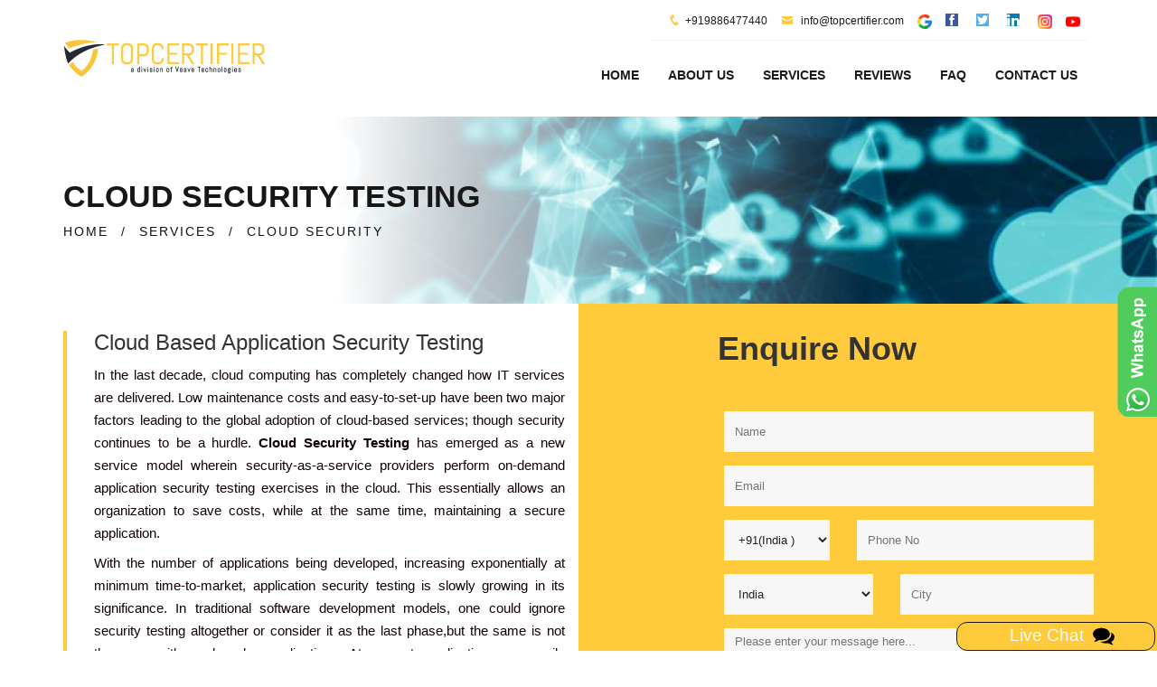

--- FILE ---
content_type: text/html
request_url: https://www.iso-certification-nagpur.in/cloud-security-testing.html
body_size: 3192
content:
<!DOCTYPE html>
<html lang="en">
<head>
    <meta charset="utf-8">
    <meta http-equiv="X-UA-Compatible" content="IE=edge">
    <title>Cloud Security Testing Consulting Company in Nagpur | TopCertifier</title>
    <!-- ====Enable Mobile Device Zoom==== -->
    <meta name="viewport" content="width=device-width, initial-scale=1">
    <meta name="description" content="Cloud security testing training & auditing services in Nagpur by TopCertifier, providing guided documentation and instructions to achieve certification hassle free" />
    <meta http-equiv="Content-Security-Policy" content="upgrade-insecure-requests">
    <!-- ====Poppins ==== -->
    <link rel="canonical" href="https://www.iso-certification-nagpur.in/cloud-security-testing.html" />
      
    <!-- ====Bootstrap css==== -->
    <link rel="stylesheet" href="css/bootstrap.min.css">
    <!-- ====Icofont==== -->
    <link rel="stylesheet" href="css/icofont.css">
    <!-- ====Font awesome css==== -->
    <link rel="stylesheet" href="css/font-awesome.min.css">
    <!-- ====Animate css==== -->
    <link rel="stylesheet" href="css/animate.css">
    <!-- ====Meanmenu css==== -->
    <link rel="stylesheet" href="css/meanmenu.min.css">
    <!-- ====VenoBox css==== -->
    <link rel="stylesheet" href="css/venobox.css">
    <!-- ====Owl carousel 2 css==== -->
    <link rel="stylesheet" href="css/owl.carousel.css">
    <!-- ====camera css==== -->
    <link rel="stylesheet" href="css/camera.css">
    <!-- ====Custom css==== -->
    <link rel="stylesheet" href="style.css">
    <link href="css/modal_popup.css" media="all" rel="stylesheet" type="text/css">
    <!-- ====Favicons==== -->
    <link rel="apple-touch-icon-precomposed" href="img/favicon_app.png">
    <link rel="shortcut icon" type="image/png" href="img/favicon.png" />
    <!-- Google tag (gtag.js) -->
    <script async src="https://www.googletagmanager.com/gtag/js?id=G-KDZBMSX5V9">
    </script>
        <script>
            window.dataLayer = window.dataLayer || [];
             function gtag(){dataLayer.push(arguments);}
             gtag('js', new Date());
             gtag('config', 'G-KDZBMSX5V9');
        </script>
    <script src="https://www.recaptcha.net/recaptcha/api.js" async defer></script>
    <script src="https://www.google.com/recaptcha/api.js"></script>
<script src="https://www.google.com/recaptcha/api.js?render=6LdkTrsrAAAAADogBHhQKGZOboiOBSNXTLUe9yhy"></script>
</head>
<body id="body" class="about_page inner_page">
    <!-- ====START HEADER==== -->
    <header><div class="manu_area hidden-xs" id="CommonHeader"> </div></header>
    <!-- ====HEADER END==== -->
    <!-- START BREADCRUMB AREA -->
    <div class="breadcrumb_area" style="background-image:url(img/cert-img/cloud-security-testing.jpg);">
        <div class="container">
            <div class="row">
                <div class="col-xs-12 col-sm-12 col-md-12">
                    <h1>CLOUD SECURITY TESTING </h1>
                    <ul>
                        <li><a href="https://www.iso-certification-nagpur.in">HOME</a></li>
                        <li>/</li>
                        <li><a href="service.html">SERVICES</a></li>
                        <li>/</li>
                        <li>CLOUD SECURITY</li>
                    </ul>
                </div>
            </div>
        </div>
    </div>
    <!-- END BREADCRUMB AREA -->
    <!-- ====ABOUT US==== -->
    <section class="about_area ">
        <div class="about_content section-padding ">
            <div class="container ">
                <div class="row ">
                    <div class="col-sm-6">
                        <div class="aboutbox ">
                            <div class="aboutpg_text">
                                <h3>Cloud Based Application Security Testing</h3>
                                <p align="justify">In the last decade, cloud computing has completely changed how IT services are delivered. Low maintenance costs and easy-to-set-up have been two major factors leading to the global adoption of cloud-based services; though security continues to be a hurdle. <b>Cloud Security Testing</b> has emerged as a new service model wherein security-as-a-service providers perform on-demand application security testing exercises in the cloud. This essentially allows an organization to save costs, while at the same time, maintaining a secure application.</p>
                                <p align="justify">With the number of applications being developed, increasing exponentially at minimum time-to-market, application security testing is slowly growing in its significance. In traditional software development models, one could ignore security testing altogether or consider it as the last phase,but the same is not the case with modern-day applications. At present, applications are easily accessible for genuine users as well as attackers. Hence, an organization requires a robust application security strategy to minimize the chances of an attack and maximize the level of security. An ideal application security testing activity should also consider relevant hardware, software, and procedures supporting the application in the background.</p>
                                <p align="justify"><b>Cloud Security Testing</b> is one of the many services offered by TopCertifier, the global consulting and certification solutions provider. Cloud Security Testing is largely mandated across various industries and sectors. We deliver Cloud Security Testing services across Nagpur like <b>Dhantoli, Itwari, Mominpura, Sitabuldi</b> etc.</p>
                            </div>
                        </div>
                    </div>
                    <div class="col-sm-6" id="CommonEnquiry"></div>
                </div>
            </div>
        </div>
    </section>
    <!-- ====HEADER PARALUX END==== -->
    <!-- ==== ABOUT SERVICE AREA START ==== -->
    <section class="about_service_area" id="CommonBody"></section>
    <!-- ====ABOUT SERVICE AREA START END==== -->
    <!-- ==== PROMOT AREA START ==== -->
    <section class="promot_area" id="CommonBodyone"></section>
    <!-- ====OUR TEAM STAR==== -->
    <section class="our_team section-padding" id="CommonTeam"></section>
    <!-- ====OUR TEAM END==== -->
    <!-- ====ABOUT CLIENT AREA==== -->
    <section class="about_client_area section-padding" id="CommonTeamone"></section>
    <!-- ====ABOUT CLIENT END==== -->
    <!-- ====PARTNER AREA==== -->
    <span id="CommonTeamtwo"></span>
    <!-- ====START FOOTER==== -->
    <footer class="footer_area" id="CommonFooter"></footer>
    <!-- ====START FOOTER END==== -->
    <!--Scroll to top-->
    <div class="overlay_bg_global">
        <div id="postrequirementpopupwithchatbot" class="common_modal" style="top: 5%;">
            <!-- Title -->
            <div class="modal_title">
                <!-- <h2><span>Post Your Requirement</span></h2> -->
                <h2><span style="text-decoration-color: #df965b;">TOP CERTIFIER</span></h2>
                <a class="close_btn" href="javascript:void(0)" id="req_pop" onclick="closechat();">x</a>
            </div>
            <!-- End Title -->
            <!-- Body -->
            <div class="modal_body">
                <link rel="stylesheet" href="css/chat_popup.css" type="text/css">
                <link rel="stylesheet" href="css/dots.css" type="text/css">
                <!-- CHAT BOT -->
                <div class="custom_chatbot_section">
                    <div class="toptext customchatbotstartup" style="display: none;">                        
                        <h2>Top Certifier</h2>
                    </div>
                    <div class="inner_main_chat_holder customchatbotinner" style="position: relative;">
                        <div class="blursubjectarea"></div>
                        <div class="subjectarea">
                            <div class="list-group" id="choosesubject">
                            </div>
                        </div>
                        <div class="commentArea" id="chatarea">
                            <div class="commentsectionarea">
                                <div class="bubbledLeft" id="welid">
                                    <div class="leftavt"></div>
                                    <div class="leftavttxt">Hi, Welcome to Top Certifier help desk.</div>
                                </div>                            
                            </div>
                        </div>
                        <form name="frmchat" id="frmchatarea">
                            <div class="form-group textinput">
                                <div class="actionbuttons" id="buttonarea"></div>
                                <input type="text" name="inputtext" class="form-control" id="messagetxt" placeholder="Type Here" autocomplete="off">
                            </div>
                            <!-- <button type="submit" class="btn btn-primary">Send</button> -->
                        </form>
                    </div>
                </div>               
            </div>
        </div>
    </div>
    <!-- The Modal -->
    <script src="https://ajax.googleapis.com/ajax/libs/jquery/1/jquery.min.js" type="text/javascript"></script>
  
    <div class="scroll-to-top scroll-to-target" data-target="html"><span class="fa fa-angle-up"></span></div>
    <div class="open-chat-popup modalpop" rel="postrequirementpopupwithchatbot" data-toggle="tooltip" data-placement="top" title="Live Chat"><span class="chat-text">Live Chat &nbsp;<img src="img/icons/comment.png" alt="comment" /></span></div>
    <script src="js/chatpopup.js"></script>
    <!-- ====jQuery Latest version==== -->
    <script src="js/vendor/jquery-1.12.0.min.js"></script>   
    <!-- ====Bootstrap JS==== -->
    <script src="js/bootstrap.min.js"></script>
    <!-- ====jQuery Counterup==== -->
    <script src="js/waypoints.min.js"></script>
    <script src="js/jquery.counterup.min.js"></script>
    <!-- ====jQuery Meanmenu==== -->
    <script src="js/jquery.meanmenu.min.js"></script>
    <!-- ====jQuery easing==== -->
    <script src="js/jquery.easing.1.3.min.js"></script>
    <!-- ====jQuery owl carousel==== -->
    <script src="js/owl.carousel.min.js"></script>
    <!-- ====jQuery parallax==== -->
    <script src="js/jquery.parallax-1.1.3.js"></script>
    <!-- ====jQuery Masonry==== -->
    <script src="js/masonry.pkgd.min.js"></script>
    <!-- ====jQuery Camera==== -->
    <script src="js/camera.min.js"></script>
    <!-- ====jQuery VenoBox==== -->
    <script src="js/venobox.min.js"></script>
    <!-- ====jQuery main script==== -->
    <script src="common-js/common-header.js"></script>
    <script src="common-js/common-enquiry-form.js"></script>
    <script src="common-js/common-body.js"></script>
    <script src="common-js/common-team.js"></script>
    <script src="common-js/common-footer.js"></script>
</body>
</html>

--- FILE ---
content_type: text/html; charset=utf-8
request_url: https://www.google.com/recaptcha/api2/anchor?ar=1&k=6LdkTrsrAAAAADogBHhQKGZOboiOBSNXTLUe9yhy&co=aHR0cHM6Ly93d3cuaXNvLWNlcnRpZmljYXRpb24tbmFncHVyLmluOjQ0Mw..&hl=en&v=PoyoqOPhxBO7pBk68S4YbpHZ&size=invisible&anchor-ms=80000&execute-ms=30000&cb=3nja3mq5x6gx
body_size: 48666
content:
<!DOCTYPE HTML><html dir="ltr" lang="en"><head><meta http-equiv="Content-Type" content="text/html; charset=UTF-8">
<meta http-equiv="X-UA-Compatible" content="IE=edge">
<title>reCAPTCHA</title>
<style type="text/css">
/* cyrillic-ext */
@font-face {
  font-family: 'Roboto';
  font-style: normal;
  font-weight: 400;
  font-stretch: 100%;
  src: url(//fonts.gstatic.com/s/roboto/v48/KFO7CnqEu92Fr1ME7kSn66aGLdTylUAMa3GUBHMdazTgWw.woff2) format('woff2');
  unicode-range: U+0460-052F, U+1C80-1C8A, U+20B4, U+2DE0-2DFF, U+A640-A69F, U+FE2E-FE2F;
}
/* cyrillic */
@font-face {
  font-family: 'Roboto';
  font-style: normal;
  font-weight: 400;
  font-stretch: 100%;
  src: url(//fonts.gstatic.com/s/roboto/v48/KFO7CnqEu92Fr1ME7kSn66aGLdTylUAMa3iUBHMdazTgWw.woff2) format('woff2');
  unicode-range: U+0301, U+0400-045F, U+0490-0491, U+04B0-04B1, U+2116;
}
/* greek-ext */
@font-face {
  font-family: 'Roboto';
  font-style: normal;
  font-weight: 400;
  font-stretch: 100%;
  src: url(//fonts.gstatic.com/s/roboto/v48/KFO7CnqEu92Fr1ME7kSn66aGLdTylUAMa3CUBHMdazTgWw.woff2) format('woff2');
  unicode-range: U+1F00-1FFF;
}
/* greek */
@font-face {
  font-family: 'Roboto';
  font-style: normal;
  font-weight: 400;
  font-stretch: 100%;
  src: url(//fonts.gstatic.com/s/roboto/v48/KFO7CnqEu92Fr1ME7kSn66aGLdTylUAMa3-UBHMdazTgWw.woff2) format('woff2');
  unicode-range: U+0370-0377, U+037A-037F, U+0384-038A, U+038C, U+038E-03A1, U+03A3-03FF;
}
/* math */
@font-face {
  font-family: 'Roboto';
  font-style: normal;
  font-weight: 400;
  font-stretch: 100%;
  src: url(//fonts.gstatic.com/s/roboto/v48/KFO7CnqEu92Fr1ME7kSn66aGLdTylUAMawCUBHMdazTgWw.woff2) format('woff2');
  unicode-range: U+0302-0303, U+0305, U+0307-0308, U+0310, U+0312, U+0315, U+031A, U+0326-0327, U+032C, U+032F-0330, U+0332-0333, U+0338, U+033A, U+0346, U+034D, U+0391-03A1, U+03A3-03A9, U+03B1-03C9, U+03D1, U+03D5-03D6, U+03F0-03F1, U+03F4-03F5, U+2016-2017, U+2034-2038, U+203C, U+2040, U+2043, U+2047, U+2050, U+2057, U+205F, U+2070-2071, U+2074-208E, U+2090-209C, U+20D0-20DC, U+20E1, U+20E5-20EF, U+2100-2112, U+2114-2115, U+2117-2121, U+2123-214F, U+2190, U+2192, U+2194-21AE, U+21B0-21E5, U+21F1-21F2, U+21F4-2211, U+2213-2214, U+2216-22FF, U+2308-230B, U+2310, U+2319, U+231C-2321, U+2336-237A, U+237C, U+2395, U+239B-23B7, U+23D0, U+23DC-23E1, U+2474-2475, U+25AF, U+25B3, U+25B7, U+25BD, U+25C1, U+25CA, U+25CC, U+25FB, U+266D-266F, U+27C0-27FF, U+2900-2AFF, U+2B0E-2B11, U+2B30-2B4C, U+2BFE, U+3030, U+FF5B, U+FF5D, U+1D400-1D7FF, U+1EE00-1EEFF;
}
/* symbols */
@font-face {
  font-family: 'Roboto';
  font-style: normal;
  font-weight: 400;
  font-stretch: 100%;
  src: url(//fonts.gstatic.com/s/roboto/v48/KFO7CnqEu92Fr1ME7kSn66aGLdTylUAMaxKUBHMdazTgWw.woff2) format('woff2');
  unicode-range: U+0001-000C, U+000E-001F, U+007F-009F, U+20DD-20E0, U+20E2-20E4, U+2150-218F, U+2190, U+2192, U+2194-2199, U+21AF, U+21E6-21F0, U+21F3, U+2218-2219, U+2299, U+22C4-22C6, U+2300-243F, U+2440-244A, U+2460-24FF, U+25A0-27BF, U+2800-28FF, U+2921-2922, U+2981, U+29BF, U+29EB, U+2B00-2BFF, U+4DC0-4DFF, U+FFF9-FFFB, U+10140-1018E, U+10190-1019C, U+101A0, U+101D0-101FD, U+102E0-102FB, U+10E60-10E7E, U+1D2C0-1D2D3, U+1D2E0-1D37F, U+1F000-1F0FF, U+1F100-1F1AD, U+1F1E6-1F1FF, U+1F30D-1F30F, U+1F315, U+1F31C, U+1F31E, U+1F320-1F32C, U+1F336, U+1F378, U+1F37D, U+1F382, U+1F393-1F39F, U+1F3A7-1F3A8, U+1F3AC-1F3AF, U+1F3C2, U+1F3C4-1F3C6, U+1F3CA-1F3CE, U+1F3D4-1F3E0, U+1F3ED, U+1F3F1-1F3F3, U+1F3F5-1F3F7, U+1F408, U+1F415, U+1F41F, U+1F426, U+1F43F, U+1F441-1F442, U+1F444, U+1F446-1F449, U+1F44C-1F44E, U+1F453, U+1F46A, U+1F47D, U+1F4A3, U+1F4B0, U+1F4B3, U+1F4B9, U+1F4BB, U+1F4BF, U+1F4C8-1F4CB, U+1F4D6, U+1F4DA, U+1F4DF, U+1F4E3-1F4E6, U+1F4EA-1F4ED, U+1F4F7, U+1F4F9-1F4FB, U+1F4FD-1F4FE, U+1F503, U+1F507-1F50B, U+1F50D, U+1F512-1F513, U+1F53E-1F54A, U+1F54F-1F5FA, U+1F610, U+1F650-1F67F, U+1F687, U+1F68D, U+1F691, U+1F694, U+1F698, U+1F6AD, U+1F6B2, U+1F6B9-1F6BA, U+1F6BC, U+1F6C6-1F6CF, U+1F6D3-1F6D7, U+1F6E0-1F6EA, U+1F6F0-1F6F3, U+1F6F7-1F6FC, U+1F700-1F7FF, U+1F800-1F80B, U+1F810-1F847, U+1F850-1F859, U+1F860-1F887, U+1F890-1F8AD, U+1F8B0-1F8BB, U+1F8C0-1F8C1, U+1F900-1F90B, U+1F93B, U+1F946, U+1F984, U+1F996, U+1F9E9, U+1FA00-1FA6F, U+1FA70-1FA7C, U+1FA80-1FA89, U+1FA8F-1FAC6, U+1FACE-1FADC, U+1FADF-1FAE9, U+1FAF0-1FAF8, U+1FB00-1FBFF;
}
/* vietnamese */
@font-face {
  font-family: 'Roboto';
  font-style: normal;
  font-weight: 400;
  font-stretch: 100%;
  src: url(//fonts.gstatic.com/s/roboto/v48/KFO7CnqEu92Fr1ME7kSn66aGLdTylUAMa3OUBHMdazTgWw.woff2) format('woff2');
  unicode-range: U+0102-0103, U+0110-0111, U+0128-0129, U+0168-0169, U+01A0-01A1, U+01AF-01B0, U+0300-0301, U+0303-0304, U+0308-0309, U+0323, U+0329, U+1EA0-1EF9, U+20AB;
}
/* latin-ext */
@font-face {
  font-family: 'Roboto';
  font-style: normal;
  font-weight: 400;
  font-stretch: 100%;
  src: url(//fonts.gstatic.com/s/roboto/v48/KFO7CnqEu92Fr1ME7kSn66aGLdTylUAMa3KUBHMdazTgWw.woff2) format('woff2');
  unicode-range: U+0100-02BA, U+02BD-02C5, U+02C7-02CC, U+02CE-02D7, U+02DD-02FF, U+0304, U+0308, U+0329, U+1D00-1DBF, U+1E00-1E9F, U+1EF2-1EFF, U+2020, U+20A0-20AB, U+20AD-20C0, U+2113, U+2C60-2C7F, U+A720-A7FF;
}
/* latin */
@font-face {
  font-family: 'Roboto';
  font-style: normal;
  font-weight: 400;
  font-stretch: 100%;
  src: url(//fonts.gstatic.com/s/roboto/v48/KFO7CnqEu92Fr1ME7kSn66aGLdTylUAMa3yUBHMdazQ.woff2) format('woff2');
  unicode-range: U+0000-00FF, U+0131, U+0152-0153, U+02BB-02BC, U+02C6, U+02DA, U+02DC, U+0304, U+0308, U+0329, U+2000-206F, U+20AC, U+2122, U+2191, U+2193, U+2212, U+2215, U+FEFF, U+FFFD;
}
/* cyrillic-ext */
@font-face {
  font-family: 'Roboto';
  font-style: normal;
  font-weight: 500;
  font-stretch: 100%;
  src: url(//fonts.gstatic.com/s/roboto/v48/KFO7CnqEu92Fr1ME7kSn66aGLdTylUAMa3GUBHMdazTgWw.woff2) format('woff2');
  unicode-range: U+0460-052F, U+1C80-1C8A, U+20B4, U+2DE0-2DFF, U+A640-A69F, U+FE2E-FE2F;
}
/* cyrillic */
@font-face {
  font-family: 'Roboto';
  font-style: normal;
  font-weight: 500;
  font-stretch: 100%;
  src: url(//fonts.gstatic.com/s/roboto/v48/KFO7CnqEu92Fr1ME7kSn66aGLdTylUAMa3iUBHMdazTgWw.woff2) format('woff2');
  unicode-range: U+0301, U+0400-045F, U+0490-0491, U+04B0-04B1, U+2116;
}
/* greek-ext */
@font-face {
  font-family: 'Roboto';
  font-style: normal;
  font-weight: 500;
  font-stretch: 100%;
  src: url(//fonts.gstatic.com/s/roboto/v48/KFO7CnqEu92Fr1ME7kSn66aGLdTylUAMa3CUBHMdazTgWw.woff2) format('woff2');
  unicode-range: U+1F00-1FFF;
}
/* greek */
@font-face {
  font-family: 'Roboto';
  font-style: normal;
  font-weight: 500;
  font-stretch: 100%;
  src: url(//fonts.gstatic.com/s/roboto/v48/KFO7CnqEu92Fr1ME7kSn66aGLdTylUAMa3-UBHMdazTgWw.woff2) format('woff2');
  unicode-range: U+0370-0377, U+037A-037F, U+0384-038A, U+038C, U+038E-03A1, U+03A3-03FF;
}
/* math */
@font-face {
  font-family: 'Roboto';
  font-style: normal;
  font-weight: 500;
  font-stretch: 100%;
  src: url(//fonts.gstatic.com/s/roboto/v48/KFO7CnqEu92Fr1ME7kSn66aGLdTylUAMawCUBHMdazTgWw.woff2) format('woff2');
  unicode-range: U+0302-0303, U+0305, U+0307-0308, U+0310, U+0312, U+0315, U+031A, U+0326-0327, U+032C, U+032F-0330, U+0332-0333, U+0338, U+033A, U+0346, U+034D, U+0391-03A1, U+03A3-03A9, U+03B1-03C9, U+03D1, U+03D5-03D6, U+03F0-03F1, U+03F4-03F5, U+2016-2017, U+2034-2038, U+203C, U+2040, U+2043, U+2047, U+2050, U+2057, U+205F, U+2070-2071, U+2074-208E, U+2090-209C, U+20D0-20DC, U+20E1, U+20E5-20EF, U+2100-2112, U+2114-2115, U+2117-2121, U+2123-214F, U+2190, U+2192, U+2194-21AE, U+21B0-21E5, U+21F1-21F2, U+21F4-2211, U+2213-2214, U+2216-22FF, U+2308-230B, U+2310, U+2319, U+231C-2321, U+2336-237A, U+237C, U+2395, U+239B-23B7, U+23D0, U+23DC-23E1, U+2474-2475, U+25AF, U+25B3, U+25B7, U+25BD, U+25C1, U+25CA, U+25CC, U+25FB, U+266D-266F, U+27C0-27FF, U+2900-2AFF, U+2B0E-2B11, U+2B30-2B4C, U+2BFE, U+3030, U+FF5B, U+FF5D, U+1D400-1D7FF, U+1EE00-1EEFF;
}
/* symbols */
@font-face {
  font-family: 'Roboto';
  font-style: normal;
  font-weight: 500;
  font-stretch: 100%;
  src: url(//fonts.gstatic.com/s/roboto/v48/KFO7CnqEu92Fr1ME7kSn66aGLdTylUAMaxKUBHMdazTgWw.woff2) format('woff2');
  unicode-range: U+0001-000C, U+000E-001F, U+007F-009F, U+20DD-20E0, U+20E2-20E4, U+2150-218F, U+2190, U+2192, U+2194-2199, U+21AF, U+21E6-21F0, U+21F3, U+2218-2219, U+2299, U+22C4-22C6, U+2300-243F, U+2440-244A, U+2460-24FF, U+25A0-27BF, U+2800-28FF, U+2921-2922, U+2981, U+29BF, U+29EB, U+2B00-2BFF, U+4DC0-4DFF, U+FFF9-FFFB, U+10140-1018E, U+10190-1019C, U+101A0, U+101D0-101FD, U+102E0-102FB, U+10E60-10E7E, U+1D2C0-1D2D3, U+1D2E0-1D37F, U+1F000-1F0FF, U+1F100-1F1AD, U+1F1E6-1F1FF, U+1F30D-1F30F, U+1F315, U+1F31C, U+1F31E, U+1F320-1F32C, U+1F336, U+1F378, U+1F37D, U+1F382, U+1F393-1F39F, U+1F3A7-1F3A8, U+1F3AC-1F3AF, U+1F3C2, U+1F3C4-1F3C6, U+1F3CA-1F3CE, U+1F3D4-1F3E0, U+1F3ED, U+1F3F1-1F3F3, U+1F3F5-1F3F7, U+1F408, U+1F415, U+1F41F, U+1F426, U+1F43F, U+1F441-1F442, U+1F444, U+1F446-1F449, U+1F44C-1F44E, U+1F453, U+1F46A, U+1F47D, U+1F4A3, U+1F4B0, U+1F4B3, U+1F4B9, U+1F4BB, U+1F4BF, U+1F4C8-1F4CB, U+1F4D6, U+1F4DA, U+1F4DF, U+1F4E3-1F4E6, U+1F4EA-1F4ED, U+1F4F7, U+1F4F9-1F4FB, U+1F4FD-1F4FE, U+1F503, U+1F507-1F50B, U+1F50D, U+1F512-1F513, U+1F53E-1F54A, U+1F54F-1F5FA, U+1F610, U+1F650-1F67F, U+1F687, U+1F68D, U+1F691, U+1F694, U+1F698, U+1F6AD, U+1F6B2, U+1F6B9-1F6BA, U+1F6BC, U+1F6C6-1F6CF, U+1F6D3-1F6D7, U+1F6E0-1F6EA, U+1F6F0-1F6F3, U+1F6F7-1F6FC, U+1F700-1F7FF, U+1F800-1F80B, U+1F810-1F847, U+1F850-1F859, U+1F860-1F887, U+1F890-1F8AD, U+1F8B0-1F8BB, U+1F8C0-1F8C1, U+1F900-1F90B, U+1F93B, U+1F946, U+1F984, U+1F996, U+1F9E9, U+1FA00-1FA6F, U+1FA70-1FA7C, U+1FA80-1FA89, U+1FA8F-1FAC6, U+1FACE-1FADC, U+1FADF-1FAE9, U+1FAF0-1FAF8, U+1FB00-1FBFF;
}
/* vietnamese */
@font-face {
  font-family: 'Roboto';
  font-style: normal;
  font-weight: 500;
  font-stretch: 100%;
  src: url(//fonts.gstatic.com/s/roboto/v48/KFO7CnqEu92Fr1ME7kSn66aGLdTylUAMa3OUBHMdazTgWw.woff2) format('woff2');
  unicode-range: U+0102-0103, U+0110-0111, U+0128-0129, U+0168-0169, U+01A0-01A1, U+01AF-01B0, U+0300-0301, U+0303-0304, U+0308-0309, U+0323, U+0329, U+1EA0-1EF9, U+20AB;
}
/* latin-ext */
@font-face {
  font-family: 'Roboto';
  font-style: normal;
  font-weight: 500;
  font-stretch: 100%;
  src: url(//fonts.gstatic.com/s/roboto/v48/KFO7CnqEu92Fr1ME7kSn66aGLdTylUAMa3KUBHMdazTgWw.woff2) format('woff2');
  unicode-range: U+0100-02BA, U+02BD-02C5, U+02C7-02CC, U+02CE-02D7, U+02DD-02FF, U+0304, U+0308, U+0329, U+1D00-1DBF, U+1E00-1E9F, U+1EF2-1EFF, U+2020, U+20A0-20AB, U+20AD-20C0, U+2113, U+2C60-2C7F, U+A720-A7FF;
}
/* latin */
@font-face {
  font-family: 'Roboto';
  font-style: normal;
  font-weight: 500;
  font-stretch: 100%;
  src: url(//fonts.gstatic.com/s/roboto/v48/KFO7CnqEu92Fr1ME7kSn66aGLdTylUAMa3yUBHMdazQ.woff2) format('woff2');
  unicode-range: U+0000-00FF, U+0131, U+0152-0153, U+02BB-02BC, U+02C6, U+02DA, U+02DC, U+0304, U+0308, U+0329, U+2000-206F, U+20AC, U+2122, U+2191, U+2193, U+2212, U+2215, U+FEFF, U+FFFD;
}
/* cyrillic-ext */
@font-face {
  font-family: 'Roboto';
  font-style: normal;
  font-weight: 900;
  font-stretch: 100%;
  src: url(//fonts.gstatic.com/s/roboto/v48/KFO7CnqEu92Fr1ME7kSn66aGLdTylUAMa3GUBHMdazTgWw.woff2) format('woff2');
  unicode-range: U+0460-052F, U+1C80-1C8A, U+20B4, U+2DE0-2DFF, U+A640-A69F, U+FE2E-FE2F;
}
/* cyrillic */
@font-face {
  font-family: 'Roboto';
  font-style: normal;
  font-weight: 900;
  font-stretch: 100%;
  src: url(//fonts.gstatic.com/s/roboto/v48/KFO7CnqEu92Fr1ME7kSn66aGLdTylUAMa3iUBHMdazTgWw.woff2) format('woff2');
  unicode-range: U+0301, U+0400-045F, U+0490-0491, U+04B0-04B1, U+2116;
}
/* greek-ext */
@font-face {
  font-family: 'Roboto';
  font-style: normal;
  font-weight: 900;
  font-stretch: 100%;
  src: url(//fonts.gstatic.com/s/roboto/v48/KFO7CnqEu92Fr1ME7kSn66aGLdTylUAMa3CUBHMdazTgWw.woff2) format('woff2');
  unicode-range: U+1F00-1FFF;
}
/* greek */
@font-face {
  font-family: 'Roboto';
  font-style: normal;
  font-weight: 900;
  font-stretch: 100%;
  src: url(//fonts.gstatic.com/s/roboto/v48/KFO7CnqEu92Fr1ME7kSn66aGLdTylUAMa3-UBHMdazTgWw.woff2) format('woff2');
  unicode-range: U+0370-0377, U+037A-037F, U+0384-038A, U+038C, U+038E-03A1, U+03A3-03FF;
}
/* math */
@font-face {
  font-family: 'Roboto';
  font-style: normal;
  font-weight: 900;
  font-stretch: 100%;
  src: url(//fonts.gstatic.com/s/roboto/v48/KFO7CnqEu92Fr1ME7kSn66aGLdTylUAMawCUBHMdazTgWw.woff2) format('woff2');
  unicode-range: U+0302-0303, U+0305, U+0307-0308, U+0310, U+0312, U+0315, U+031A, U+0326-0327, U+032C, U+032F-0330, U+0332-0333, U+0338, U+033A, U+0346, U+034D, U+0391-03A1, U+03A3-03A9, U+03B1-03C9, U+03D1, U+03D5-03D6, U+03F0-03F1, U+03F4-03F5, U+2016-2017, U+2034-2038, U+203C, U+2040, U+2043, U+2047, U+2050, U+2057, U+205F, U+2070-2071, U+2074-208E, U+2090-209C, U+20D0-20DC, U+20E1, U+20E5-20EF, U+2100-2112, U+2114-2115, U+2117-2121, U+2123-214F, U+2190, U+2192, U+2194-21AE, U+21B0-21E5, U+21F1-21F2, U+21F4-2211, U+2213-2214, U+2216-22FF, U+2308-230B, U+2310, U+2319, U+231C-2321, U+2336-237A, U+237C, U+2395, U+239B-23B7, U+23D0, U+23DC-23E1, U+2474-2475, U+25AF, U+25B3, U+25B7, U+25BD, U+25C1, U+25CA, U+25CC, U+25FB, U+266D-266F, U+27C0-27FF, U+2900-2AFF, U+2B0E-2B11, U+2B30-2B4C, U+2BFE, U+3030, U+FF5B, U+FF5D, U+1D400-1D7FF, U+1EE00-1EEFF;
}
/* symbols */
@font-face {
  font-family: 'Roboto';
  font-style: normal;
  font-weight: 900;
  font-stretch: 100%;
  src: url(//fonts.gstatic.com/s/roboto/v48/KFO7CnqEu92Fr1ME7kSn66aGLdTylUAMaxKUBHMdazTgWw.woff2) format('woff2');
  unicode-range: U+0001-000C, U+000E-001F, U+007F-009F, U+20DD-20E0, U+20E2-20E4, U+2150-218F, U+2190, U+2192, U+2194-2199, U+21AF, U+21E6-21F0, U+21F3, U+2218-2219, U+2299, U+22C4-22C6, U+2300-243F, U+2440-244A, U+2460-24FF, U+25A0-27BF, U+2800-28FF, U+2921-2922, U+2981, U+29BF, U+29EB, U+2B00-2BFF, U+4DC0-4DFF, U+FFF9-FFFB, U+10140-1018E, U+10190-1019C, U+101A0, U+101D0-101FD, U+102E0-102FB, U+10E60-10E7E, U+1D2C0-1D2D3, U+1D2E0-1D37F, U+1F000-1F0FF, U+1F100-1F1AD, U+1F1E6-1F1FF, U+1F30D-1F30F, U+1F315, U+1F31C, U+1F31E, U+1F320-1F32C, U+1F336, U+1F378, U+1F37D, U+1F382, U+1F393-1F39F, U+1F3A7-1F3A8, U+1F3AC-1F3AF, U+1F3C2, U+1F3C4-1F3C6, U+1F3CA-1F3CE, U+1F3D4-1F3E0, U+1F3ED, U+1F3F1-1F3F3, U+1F3F5-1F3F7, U+1F408, U+1F415, U+1F41F, U+1F426, U+1F43F, U+1F441-1F442, U+1F444, U+1F446-1F449, U+1F44C-1F44E, U+1F453, U+1F46A, U+1F47D, U+1F4A3, U+1F4B0, U+1F4B3, U+1F4B9, U+1F4BB, U+1F4BF, U+1F4C8-1F4CB, U+1F4D6, U+1F4DA, U+1F4DF, U+1F4E3-1F4E6, U+1F4EA-1F4ED, U+1F4F7, U+1F4F9-1F4FB, U+1F4FD-1F4FE, U+1F503, U+1F507-1F50B, U+1F50D, U+1F512-1F513, U+1F53E-1F54A, U+1F54F-1F5FA, U+1F610, U+1F650-1F67F, U+1F687, U+1F68D, U+1F691, U+1F694, U+1F698, U+1F6AD, U+1F6B2, U+1F6B9-1F6BA, U+1F6BC, U+1F6C6-1F6CF, U+1F6D3-1F6D7, U+1F6E0-1F6EA, U+1F6F0-1F6F3, U+1F6F7-1F6FC, U+1F700-1F7FF, U+1F800-1F80B, U+1F810-1F847, U+1F850-1F859, U+1F860-1F887, U+1F890-1F8AD, U+1F8B0-1F8BB, U+1F8C0-1F8C1, U+1F900-1F90B, U+1F93B, U+1F946, U+1F984, U+1F996, U+1F9E9, U+1FA00-1FA6F, U+1FA70-1FA7C, U+1FA80-1FA89, U+1FA8F-1FAC6, U+1FACE-1FADC, U+1FADF-1FAE9, U+1FAF0-1FAF8, U+1FB00-1FBFF;
}
/* vietnamese */
@font-face {
  font-family: 'Roboto';
  font-style: normal;
  font-weight: 900;
  font-stretch: 100%;
  src: url(//fonts.gstatic.com/s/roboto/v48/KFO7CnqEu92Fr1ME7kSn66aGLdTylUAMa3OUBHMdazTgWw.woff2) format('woff2');
  unicode-range: U+0102-0103, U+0110-0111, U+0128-0129, U+0168-0169, U+01A0-01A1, U+01AF-01B0, U+0300-0301, U+0303-0304, U+0308-0309, U+0323, U+0329, U+1EA0-1EF9, U+20AB;
}
/* latin-ext */
@font-face {
  font-family: 'Roboto';
  font-style: normal;
  font-weight: 900;
  font-stretch: 100%;
  src: url(//fonts.gstatic.com/s/roboto/v48/KFO7CnqEu92Fr1ME7kSn66aGLdTylUAMa3KUBHMdazTgWw.woff2) format('woff2');
  unicode-range: U+0100-02BA, U+02BD-02C5, U+02C7-02CC, U+02CE-02D7, U+02DD-02FF, U+0304, U+0308, U+0329, U+1D00-1DBF, U+1E00-1E9F, U+1EF2-1EFF, U+2020, U+20A0-20AB, U+20AD-20C0, U+2113, U+2C60-2C7F, U+A720-A7FF;
}
/* latin */
@font-face {
  font-family: 'Roboto';
  font-style: normal;
  font-weight: 900;
  font-stretch: 100%;
  src: url(//fonts.gstatic.com/s/roboto/v48/KFO7CnqEu92Fr1ME7kSn66aGLdTylUAMa3yUBHMdazQ.woff2) format('woff2');
  unicode-range: U+0000-00FF, U+0131, U+0152-0153, U+02BB-02BC, U+02C6, U+02DA, U+02DC, U+0304, U+0308, U+0329, U+2000-206F, U+20AC, U+2122, U+2191, U+2193, U+2212, U+2215, U+FEFF, U+FFFD;
}

</style>
<link rel="stylesheet" type="text/css" href="https://www.gstatic.com/recaptcha/releases/PoyoqOPhxBO7pBk68S4YbpHZ/styles__ltr.css">
<script nonce="Z_yzo2w6aKHo3-Jb8OElTQ" type="text/javascript">window['__recaptcha_api'] = 'https://www.google.com/recaptcha/api2/';</script>
<script type="text/javascript" src="https://www.gstatic.com/recaptcha/releases/PoyoqOPhxBO7pBk68S4YbpHZ/recaptcha__en.js" nonce="Z_yzo2w6aKHo3-Jb8OElTQ">
      
    </script></head>
<body><div id="rc-anchor-alert" class="rc-anchor-alert"></div>
<input type="hidden" id="recaptcha-token" value="[base64]">
<script type="text/javascript" nonce="Z_yzo2w6aKHo3-Jb8OElTQ">
      recaptcha.anchor.Main.init("[\x22ainput\x22,[\x22bgdata\x22,\x22\x22,\[base64]/[base64]/MjU1Ong/[base64]/[base64]/[base64]/[base64]/[base64]/[base64]/[base64]/[base64]/[base64]/[base64]/[base64]/[base64]/[base64]/[base64]/[base64]\\u003d\x22,\[base64]\\u003d\x22,\x22w5V/Nh1DwpnDq07DjMOEZcOfw5k1wpdaIMO4bsOOwpIXw5wkdR/[base64]/Cvz7Ch1DCr8OfUcKnw6jDs8KvOMOFwrPCj8OCwrUiw7F2VFLDv8KJKjh+woPCgcOXwonDj8KWwplZwqfDtcOGwrI5w5/CqMOhwoTCvcOzfjE/[base64]/wrVDGyjCo2nDtMKCwrTDr8Ozw6Z3wrLCk19+MsO/w4RJwqpFw6Row7vCrsKZNcKEwpPDk8K9WVccUwrDmU5XB8KqwpEReWYLYUjDlXPDrsKfw5w8LcKRw4cSesOqw6jDjcKbVcKMwqZ0wot7wozCt0HCqQHDj8O6BcKGa8KlwrPDqXtQTXcjwoXCs8O0QsOdwpECLcOxQiDChsKww4/CiADCtcKbw53Cv8ODLMOsajRpW8KRFSgfwpdcw77DlwhdwoZiw7MTcR/DrcKgw51wD8KBwrLClD9fVcODw7DDjnXCoTMhw50DwoweNMKZTWwUwrvDtcOEIGxOw6Umw77DsDt9w63CoAYncBHCuzweeMK5w6bDil9rM8Oib0AsBMO5PjsMw4LCg8KBHCXDi8O9wp/DhAAEwrTDvMOjw4kFw6zDt8OVK8OPHh1KwozCuy3DlkM6wpXCkQ9swrPDl8KEeVgyKMOkKwVXeUfDpMK/[base64]/FD58W8KtPsOPw4zDt8Odwo5JwobDsm9oYMKMUypiHcOpe2Ruw5wXwoEvKMKifsO+J8K3cMOaR8KWw6c/TkfDm8OWw50KTcKSwqlKw73CnUPCisOQw4TCj8KRw7DDvcODw5M6wrFQXcOewpdXRg/[base64]/[base64]/CgsKUSMK+O2nCucK+w71qwq/DizkYwqkjM1XCnEnCnmVkwqcYw692w5ZfM1nCqcKuwrA3QjY/[base64]/DvzfClsK8VXrCvk3CnjMJbcOkc24ga3LDmMO3w5A8wpUdb8OCw4PCqG/DrMOKw6YEwoPCilTDkzsdQD7CplASUsKNE8KaJsOKfsOAJMOHRkbCqsKnGcOYw7DDj8KwBMKcw6V2ICrDoCzDnx3DicKbw6ZkL2fCsBzCrnhMwr51w7dlw6l/ckEIwrI/G8OUw4sZwoB3AkPCv8Ojw7fDmcOTwqQdeSzDgBcqNcOBSsOrw7scwrfCo8OLBsKCw4HCtCPCoh/CrnPDoWrDoMKnIkLDqTNCFXzCt8OJwq7DhMK7wqfDg8Ofwq/DtiJtQA9kwo3DvzdvF3cfH0A2QMOlwqPCigMvwpjDgS40wpFaSMKzM8O/wqXCncOXdwnDvMOmLwEpwrXDp8KRfTAaw4JadcOfwrvDiMOBwoQbw5Yqw4HCuMKbNMOKOG46OcOrwpgnwrLCsMK6ZsOWwrjDu2zDh8Oof8KMHsOnwqxtw5vCli1Qw4bCjcOKw5/DoQLCscONdcKcOENyOBsbcTFJw6tQIMORLMOHw5DDusO3w6zDvQ3CtMKxEGzCmVzCvcOEw4dBPQIwwp9Xw7VEwojCn8OUw73DpcKWZsODDntHw5ZRw6VMw5oJwqzDisKfdU/ChcKvZDrClj7DilnDr8O9w6XDo8OHb8KsFMO6w6cUbMOCOcKVwpAIZinCsGLDucOBwo7DnwMwZMKywp00XGIcTyA0w7bClFjCviYRGGLDhWTCrsKvw43DlsOow53Crm5qwo/[base64]/MHnCiA81MDxXw41RK8O/[base64]/CqCPDmnPCkBPCkcOrwo/Ch8K4YVvDiXtObMOEwqfCpkxZZFhGOH9wacKnwq8IFEMnLk0/w5cow5kcw6tBEMKxwr8yDsOIwq8Twp3DhsOiLnYBDgfCpiJBw7rCs8KXbXcNwqNTC8OCw4jCkH7Dsjl0w4YEDcOlPsKlLiDDgRrDkcOpwrTDrMKHYjMLdlJ+w6A0w6A7w6vDisOHBW/[base64]/DvRfDsk8BwrzDjHpQw6Vfw6fCrE/Dnm1fIGfCpsOeZm7Dl1U/w4PDhx7Cn8OYAMK1Ellyw7jDpxHCpGF7w6TChMO/[base64]/TcOxw6XChcOWKsKfwoNfCMONJcOLEyhQwqvDuxbDrCHCrTPCiWLDqwI4XzcbYm8owqLDssOIw65OD8KgPcK4w5LDly/CncKzwod2BMKvXgxYw5sfwpsNccOzeTYAw49xHMK7ccKkWSXDnjlbTsK+d2DDvRRGK8OcdsOuwoxmBcOiFsOWPsObw50feSIyMxfChETDkzXCnFtNJV3Dq8KCwpjDoMOUGDnCuRjCscOUw6nDkgbDtsO5w7RTXy/Clg5qHBjCi8KQaXhQw4HCscOkeEtraMOwFEfDp8KkekHDpcKhw7FbLEZaHsOXPsKTEDdMMELCg1vCkjwIw5bDr8KBwrB4UV3CnV5RScKcw6bCmm/ChHTCtMOae8Ozw6hCLcKPZyh1w4pKKMO+AUdKwrLDoWoeYkhTw6nCpG4Bwoc2w6sfJ2wyesO8wqZ7w4cxS8K1w5pCPcKTHMOga1/DksKBVxFDw4/Cu8OPRhweCzrDmMO9w5RaVjQrw7pNwrDChMKAKMONw4cFwpbDj13DkcO0w4DDgcOsB8OPVsOlwp/Dn8KvY8KTUsKEwpLDpAXDoFnCjU1oEirCusOiwrTDkwfCv8OvwpRQw4nCqU8Mw7jDhAczUMKae2DDlVTDjS3DuBPCucKJwqYoYMKRR8OlTsO2PcKfw5jCvMKJw7IZw7R3w587DV3DmTHDk8KZPcONwpkRw7vDpg/DgsOHDEo8OcOEEMKDJXPCncOCNTgyO8O7wp4NEGDDqmxkwq0xXsK2HVQnw57DkEzDgMOawrlvHcO1wq/CllEqw6lceMOTNzDCulHDtnEFcQbCnsOSw5fCgyIeR38XGcKvwosuwqtuw5bDhEc3LyHCtj/DucOKGifDqcOtw6R0w5cUwpM7wodMA8OLR30DRMOiwq3CkTAfw6PCs8ONwp5yb8K1K8OIw4gpwofCjAfCtcKow4bCj8OywrpXw7PDr8K3Qwlww6rDnMK/w7wSDMOUcxdGw7QWbWjDq8KSw49Tb8O/dyRxw5nCiFtZU0pXLcOVwp/[base64]/XTV2wowTwr82w7/CscKZUwhOwqDCu8K+w5YhTzjDvsOaw5fCh2Q2w5LDqcKSNQFzWcO7EcKrw6nDoD3CjMO8wofCp8OBNsORQ8K3IMOTw57CtWnCv3B8wr/Ct1lGAT13wrIELXQ7wojDlUbDq8KMNsOIacOwLsOXwqfCvcKefMK1wozDvsOXfMK0w7zCg8KOCWfCkiDDv1nClDE8KiMiwqTDlRHCkcOPw7vCkcOrwqlgMcKLwq5nEhZuwrlsw7pTwrvDhXhKwojCkw4iHsOhwrXCicKXdVnClcO/IMO0GcKcNBsEa3HDqMKUbsKFwph/w7XCjR8swp41w4/Cs8KQSG1kQR0jwo3DkyvCt3nCsH/DjsO0JsK6wqjDiBbDkcKCaArDkwRcw6MVYMKowpPDscOGMcOYwo3DosKfJHvCnEXCnQ/CnFfDjR80w5ocV8ONRcKkw41/[base64]/Dq2NtDlwTw7poX8Kbw61TQSDCocKOa8KYY8OHLcKRamRfRCHDh1LDq8OsesKiYcOawrbCpA3Cj8KRHTMOPljCh8KGfRU8I2scMsK/w4nDjBfCqTvDnjILwoglwpnDrQLCiixIfsOyw73DnUvDo8KSKBDCnykqwovDkcOGwq5kwrUFVMOgwpLDo8KvKnx2MjDCnhAYwpIHwpJcEcKOw77DusOVw74Nw6YuRi0iSEjCr8KuLRjDpMOkXsKaDQrCgcKQw7vDlMOULcKTwqYHTA4Gwo/DocOOcXPCvMO2w7DDncOvwoQ2KsKNempxP05eVcOfeMK5M8ONfh7CkRDDusOMw4FBWwnDqcOew5nDlzJdccOpwqNUw7Bpw6AHwrXCvyQLBxnCj03Di8OkY8O/wo1UwrPCu8Oyw4nCicKOPXFNbEnDpWB4wp3DuycJDcObIcOyw47ChsKkw6TDu8Kbw6BqSMO/wpLDoMKLRMKZwp8dbsOkwrvCmMKKf8K9KCPCryzDs8Opw7lge3IueMKIw7nCu8KYw61lw7pMw5p0wrdgwo4Vw4FXW8K/[base64]/wrkiwrUrd8K6wrvCnivCqsK4G8O5e8KTwpfDjVDDsQZfw47Dg8O7w7E6wopuw5rCh8OVZCDDg1BSBlLCpzXCnSzClDBKOznCuMKHdzN7wonDmlzDpcOfHcKHEWdFZsOBRsOIw5rCk3bClcKyPcOdw5vCm8Kjw71HDFjCg8K0wqB0wprDt8OzQcOYe8OPwo/[base64]/CicKuw7kdX8O+w40kYxfDscK8wrUzwq4FX8OGwpEbC8KAwpzCnkHDn3bCp8OvwqhcUVsBw4pZd8KySFUjwpdNCcKTwq/Dvz8+AsOdZ8Kaa8O4JMKwHHPDiFbClcOwSsKFChxbw45tMyjDqMKqwrMofsKzGsKaw7nCpS3CphPDtCMGKsK4P8KEwp/DgyPCu39NLHvDgR0/[base64]/ChBTCkAskwq7CiFU2CzfDqGdJDDggw77CjsKBw6tfwo3CqcOCNMKDK8KEJsOVMGRlw5nDun/ClEzDvAjCoR3CrMKTMMOfRS8zG0lPNcOZw65gw4xjeMKDwobDnlcIWBUJw7vClTMpVA3CpiIdwozCjV0mLsK+T8KZw47DnghpwoYvw7HDgsKlwozCvxNKwoVJw41KwpnDpzZ3w7giVgw4wrMoEsO3w6rDiVYdwqEaGMOBwpPCpMO3wo/Cp0xkQHQrThvCp8KfViHDkjF7YsK4B8Oswot2w7zDicOsIxp4VMKLfsOLQcO3w7AWwqrDosOfMMKsNMOlw5lxfQdqw4EFwqpJfx8pTkrCpMKCeUzDmMKWw4zCvUbDksK8w5bDvBdNCBp2w5jCrsO2MUhFw7dvE38SQgXCjS4cwq/DscO/[base64]/DvUBPwq4NQsOUfnFpwqYGwq3CqcO0woZzX3cQw6U1e1LDm8KScxE9O2dvbBVQazQqwqZ8wq/DsREVw5QSwp0swqwCw6MCw4Mhwrkvw5PDsyjCphlSw63Dm0BLPRkbUmEAwpt6KEoNTFnCgMO8w4nDtEzDsknDtTbCtFk3KH5oY8OzwpfDtDZFZcOOwqBQwqHDucOtw5dwwqYGNcORRcKqCQLCg8K7w6VdB8KNw65kwpHCpzjDncKpKizCuAkYWS/DvcOvZsOlwpoIwpzDssKAw5bDncO2QMOMwrBuwq3CsRnCjMKXwr3DksOEw7F2w7lAOmttwrR2dcO4G8KiwpUzwojDosOkw740WhfCnsOXw4XCmQ/DtMKhXcO7wqnDjMO6w5rDnMK5w6jDgzUEeUQyB8OqVhTDogjCsloMGHwMVsO6w7nCjsK/ccKew6YuF8OAGMO+w6Mpw5dSR8KLwpZTwovCiFp0VEQawqDCtXfCosO3HinCqMKJwrMVwo/CtUXDrTk5wogrXsKbwrYDwq07Ik3CqcKpw68DwqvDtQDCukRaIHPDkMOiESgkwq0Owo9aMmbDoj3CucKcw6R/w5/[base64]/CrlfDnsO2RgF8w5rDvcO8w5UUwq/CsULCqmvCiVLDlVALHy/Cp8Krw7tVBsKPPAZWw782w6k+w6LDljEJEMOtw4HDmMKswoLDlsKmfMKQKcOBRcOUb8K8MMKrw7jCp8ONasK/T3cywr/[base64]/CcKgbMOqw4cCw409fjvDilfDgX8vMMKUPn/DmwrCvCtZfVdwwr4Iw7JFw4AzwrnDszbDj8Kfw4dQesKJAR/CuBdZw7zDvsOKcTh3K8OYRMOjBmHCqcKTDgE3wokxAsKEScKIakslGcK5w4XDgHdVwrQrwobCi3jDuzvCpjpMR3XCv8OqwpHCt8KNZGvCkMOva0gyDiAcw5XCl8KxXMKXNS7CnsOvG1ltWHk0w4FJLMKrwpLCmcKAwqdjA8KjJ2Ibw4rDnDViKcKuwqTChAoWcRo/w67DnsOhdcOtw47ClVdzOcKfGVTDgwnDp3AIw4o5TcOPecOpw6vCnAPDjhM3PsO3w74jQsKlw6DDpcKTwrh+IGMKwq7Ck8OIelEsSTHCrDQnMMO2S8KsekR5w7nDo13DpsKsd8OncMK3OMObYMODNcO1wpNGwo5DCijDiSM/[base64]/CoMKLwrnDh8K5wotXwq1ew5EMQMOXwop0wrfDusKmwoEdwq7Cq8OEQ8OHYMK+JcO2CGoWwpgBw5NBEcOnwp8uYA3Dr8K7HsK0OhPCjcOAwrXDhALCvMK2wrw9wpg5woF3w73ClRMXGMK6SWt0LcKEw5xRRkY8wp3CnU/CjjpVw4/[base64]/CoTLDs3nDsz8uwqPDrMOvV8K5w58+wos+w4bCh8KJGVd8AwlDwrbDpMKCw7YCwrDCn0DCrgIPHmvClMODBBXDocKPKHrDtsKXa1fDmDjDlsKMEj/[base64]/QMKDLAAxw59QHMOWdw57w6DDksKUX2fCosKHAj5WZcKYScO6bEnDsElHw5krGDbDlBgsE27ChsKcSsODw57Dsl80w4cgw5AQwpnDiSQdw4DDnsOmw6VbwqbCqcK2w4k5bsKawojDlDc1YsKcCsK4Iw8JwqFFcyXChsK+JsOMw7FRRcKtVWXDpRTCr8KQwqPCtMKSwp5/CcKCUcKFwo7DlMK6w5k/w4fDgQrCs8O/wpEWaXhUPA9UwpHDtMKENsOLRsKqZgHDmDHDtcKOw6ITw4haLcOSCA55w5jDl8KtbFxsTw/Cs8OOGFXDkWN1Q8ObQcKbdzUwwp3CkcOAwrTDhAEDWsKiwp7Cq8K6w5ohw59Bw5p3wqbDrcOOVcOhO8Kyw5oXwoEqIsK/L2MDw5bCqA4jw77CsgIawrDDjnDCr1kPwq7Cn8Oxwp4LOhPDvMOEwocvN8O/fcKOw5EuJMOHMm0seHXCusK3dsO2AcOaOSViV8O7EMKaWUp5AgjDkcO3w75of8KaSxNHAmpQw6LCrcOmCmXDnQvCqwvDmCjClsK2wpgvCMOXwoTCpTfCncO2fgHDs0oBSQBQeMKnZMKlBQvDpTFTwqwpIxHDiMK+w7/CtsOkGSEKwofDsFZ/aCnCpsKawqvClMOewoTDpMKkw7jDg8ORwoRTRUPCnMK7E1sNJcOjw4QAw4zDlcOxw5/[base64]/GcK5YifDr8KPw7bDpcKkWVvClsOOAlPDpsK/Cl/Dkz1WwoTChyNlwrHDq2haJRXDnsOpaXRaUC5/wrLDj0FAEREywoN8OMO2woMweMOzwqgnw4cefsOLw5LDtWUCworDpHXCt8Ofcn/CvsKcdsOQcsKwworDm8KiBE0mw6XDni1bFcOUwrAkTBnDthIZw69XOH5qw53Cmi90wozDg8OofcKEwozCu3PDhFYhw5zDjhk2XQNCOXXDkz5bJ8O4fQnDtMO5wotKTDJuwq8pwrALFHfDtcK8dF1wDXIhwo/DqsOXTy3DsUrDqnVHUcOyV8Ouw4QWwqjDh8O4w6fCg8KGwpg2EMOpwoRBK8Oew6TDtk3Dl8OLwp/[base64]/CtsKeZsKUcsKjN3nDlsKXw6HDvMO1LzjDlj/DkEEywp7DvsOWw63Cl8KjwoB6WyDCk8K6wq9/GcOEw6bDqSfCscO6wobDpRByYcO6wqQRNsO3wqHCnnhfFmjDoWpiw7jDgsK5w7cGHhDCmAt0w5/CmXYbCB/DomtHQMOow7dDCcKFTwhQwojDqMKKw63CnsK7w5/Dqy/DjMOHwp7CgVXDlsO8w67CmMKew4hFCh/DocKSwrvDpcOJOjccIGvClcOtw6kUV8OAJcOmw5BtQ8K6w5dEwpfDuMOywo7DjsK0wq/Cr0XDjAvCr1bDr8OCc8KyM8O0cMO0woTDvsKTLXXCsX5pwrp4wrYww5zCpsKzwolcwr/CqUsVcUcpwqcow4vDsgXCmh9awrXDuitzKBjDtk1bw67CmRLDhMOnZ05gNcOXw4TCg8Kdw4wnHsKFwrXClRTCmQfDg0Z9w5ZlaXoOw59xwqIvwocpCcKSN2LDlcObS1LDlk/CjhfDjcKHSyIWw7LCm8OUCxrDtMKqecK5wpw+csOfw6gXR3hzQFJYwo7CucOwdsKmw6zDoMORf8ODwrJVJ8OASmbComTDrEXCv8KUwpjCiiBHw5ZbFcK0CcKILsKYJsOnVRvDq8O3wrZncQDCtVp7w7PCi3Ndw4ZEYHJRw7Atw6h/w7zCmcOGSMK1TxYnw6w/[base64]/DvR7DsXnDusOSEsKTcl/Chg3CoSnClsOawpPCjsKUwojDojtqwqnCtcKKfcOdw4tsAMKLcsKTwr49KsK0w7p8fcKvwq7Ciy8oeUXCr8O3MxcMwrIMw7zCusK/PMKRwpVZw6LDjcOjCnkfAsKYAsOgw5vCtFLCg8K8w6vCoMOUF8OYwozDusKoGy3Dp8KYC8OOwoUhVxULNsKPw5x0CcORwo3CpQDDlMKLWCDDiXPCpMK8AcKhw7TDjMO2w4wCw6UUw64mw7Itwp/DiXlOw6nDmMO5Qmt3w6w0wp5mwpcHw5YPJ8K9wr/CowZEAsKDDsO0w5bCncKVIlDCgX/CucKZE8KvXwXCmMOfwrLCqcOVB0jCqGMEw75swpHCkEV0wo4QRQTDmcKrGMOSw4DCqzsqwoIvemfCkzjCmlAdBsObPUDCiDrDhE/DusKhbsK/[base64]/CusOWD8KNw7DDjV3DpzDDrWzDgjPDr8O8w6LCp8Knw4IxwrvCl0/DkcOnEQB1w6YbwoTDoMONw7jCosKBwrg9wofCrcKnKXbDoHjClVYlM8OjfMKHA1x1bhHDmXxkw793wqDCqhVXw5Fsw5M7H07DuMKvwovChMOGa8O9TMOnbA7CtHLCl0fCu8KEHHvCgcOHPDECw4TCnFrCjcKNwr/[base64]/aBDDhRR5McK9wrTClXHDg8KBw6xZWj7CqMKxwoLDlgV1w4jDtFXCg8ODwonCunvCh1TDpMOZw5pvRcKRBsOow7A8XHbCshQzZsOZw6lwwrfDhCbDsG3DuMKMwoTDt3PDtMKWw7jCuMOSb3BRVsKawoTCqMK3aD/DpirCm8KbQSfChsOkR8K5wr/DgFzCjsOtw5TCnypiw6Yhw7zCk8K9wpbDtlhvY2nDs3rDp8O1AcKwByN7FjIySsOvwoF/[base64]/C8KRwrd9woLDsiABPlxKw4Bkw7PDlMKcwqHCkVtuwqEzw4HCu1LCu8OLw4FDbsOgTiPDjHZUaXHCvcKLO8Orw41JZETCsxg8dsONw5HCssKlw7jDt8KBwq/[base64]/DlMOLw6bDugXDjcOcPQrDjsKxAsKjRcOtwq/CpU7CkcKMw5vCvSDDpcOKwoPDlMOBw7ocw4snTMOLZhPCm8KVwr7Ch0/CvsOnw4HCoRRHNcK8w5fDvRDDtHjDjsKdUHnDozjCuMOvbEvCgkQQV8K3worDpTZsUFLCpsOXw7I8cQoQwpTDtQrCk3NwCAVew4/CqFsuQGUcPyHClWV3wpvDiFPCmW3DvcK9woXDgWpiwr9Oc8Kuw4nDvcKpw5DDiXgWw7t4w7TDm8KWBzVYwq/CtMO6w57CqR7ChMOFOTF/[base64]/w4hTI8KAwqEvw7nDrX3ChcKcwozCuXg1wq9uwprCoQLClMKPwr8gWsOfwqXDpMOJaAHChTVQwqnCpkFXb8OawrJcG0HDisK9BXnCisOHC8KnD8O7QcK7HXvCh8O5wqzCncK0w5DCj35AwqpEw6hVwqc5ZMKCwp0BCknCi8O7ZE/CgycBehkUYlfDp8OTw6jDpcOxwp/[base64]/CqnXCsww6w5EKw6jCpsKAw5hlWkfCkkBew6g4wpHDncKnWEYdwq/Cu04YQiMkw5fDpsKgZsOOw67DgcOhwrHDrcKFwpwuw59lYgJBZ8ObwonDmzcdw6/DqcKjY8K8w5nDo8KDw5HDjsOywpbCtMKYwqXCokvDmXHDscOPwod1csKtwp4rEiXCjhAYZTHDssOBCMOKfMOJw6bDuhJHe8K6J2nDiMKpW8O6wrRxwq59wrJKD8KHwogOSsOHUSwUwph7w4DDkBHDqEA2LlnCkFPDsDR+w7cRwqPCkkEVw67CmcKhwqI/VH/DoXPDncOTHGbDnsO1wqdOE8OuwobCnTYxw4hPwpvDicOywo1cw6JyCm/CuA4xw5N4wrzDvsOhJELDnF4AOEnDusOiwqMiw4HCsC3DtsONw73Co8KrJmAxwoIGw5EYHMOsdcKzw4/CusO/wrvDqMONw5AGa2HDqnlQCX1Ew7haKMKww5NuwoNswq3Dv8KsSMOnCCnCpHrDomzCrsO0fU4mwo3CocOXX27DhnUmwqTCuMKUw7bDmX0zwrBnJSrChcK6w4RVwqkvwqYrwpTDnhDDqMOoJXvDvHFTETTDuMOmwqjCt8K+a3NVw4XDtsO/[base64]/wo1iwp1mAcKcY8Oow7nCrsOLw5tZwp7CpcKvwr/DtMKHERXDsAbCpSMHbmtlPl7DpsO4UMOBIcOZLsOuIsONZMO8LcKuw4vDnRpyacKRaj4Vw7jChUbDlsO3wqvCtyTDgxU7w6A/worDvmkGwofDvsKfwpPDqUfDvU7DtHjCvm0Uw63CumgfKcKPUjHDlsOANMKCwqDCl2RLQsK6CB3CrUrDoEwdw5c/wr/CjSnDsw3DunbCgxFmQMOUOMK2e8OsQ0/DosOLwrdlw7rDmcOcwrfCksOMwo/CpMOJworDsMK1w6Aoa0xXU3XDpMK2PmR6wqEtw7ggwrfDgBfCqsONHmbCoy7CqUrCjEBadHvDrAQMKjkXw4Y+w74yNjbCusOGwqvDtsO0M0wvw44GZ8K3w5Y1w4RGfcKjwoLCpxUbw41RwojDgS5hw7opwrbDox7Dql/ClsO5w7jCgsKJGcOywq7DtVh8wrcYwql+wo9BRcOww54KKWVqLhvDlzrCr8OTw4zDmTnDvsKJRTHDuMKUwoTCjsOWw5LCo8KAwr0xwplKwpdJYhxJw580woIrwpvDvzPCgFpRZQFiwp3DsQlUwrXDkMORw63Cpgs4DsKRw7Miw5XDu8O+R8OSGTLCsR/[base64]/[base64]/[base64]/wpDDijTCjmxmwoMxC1DCl8OPWcOWV8K1wpvDqsKWwoHCrCbDmWEOw4/DhcKXw7tWZ8KsPWXCqcOjSWfDuyxbw7p/[base64]/CtsO4w6PDgm/DmsKiZQs/cMKVwp7Dg8OTHcOWwq/CjT0Tw6cTwqkQw5vDo0/DgsKVNsOYdcOjQMOfWsKYE8Okw7/[base64]/[base64]/wrLDlxLCssKCw5o6wpciJyTCh8Kue8KuVS4zMsOTw4fDj27Dpk7DtcKgVMKvw7tPw4TCpmIYw6IBwozDnMOfdyc2w6tTHsK/[base64]/QD3CjyBkwqoMw5jDs8Kew5fCpX8Bwo7CgzsGwqV8K1bDjMKxw43CnMOQShtvTTtvwofDn8O+ZxjCpBFqw6jCp11FwqHDrsOmQ0bCmATDsnzCmjjCqMKkXsOSwowDBsKWTsO0w4MdXsKJwphfMMO9w4R4WVHDscKxX8O/w54LwqpPCcKiwprDoMO0w4TCncO5WyheeEBawp07SEvCnV54woLCv1k0ek/DmsK+OwMZY2/DjMOjwqwrw5bDjBXDhnbDmGLDocOEazohFlF5PVJZNMKCwrJCcBcJWMK/XsOwEMKdw5MXfRMjXgM4woDCv8O9BUskQmjCkcKxw6Ajw6/DoQR3w4YmWB1kZ8KjwqEBB8KFIFdSwqbDusKFwo0RwoUiw54uBcOnw4fCmMOaD8OdZGJqwp7CpcOzwozDuUfDgV7DnMKAVMO2G3AKw6zCusKdwpAlFlRewovDiwrCgcO7U8KSwodPSBPDkmPCrEFXwqZmGxdtw4p5w6LDscK5NmvDt3TCjMOEeDfDnC/[base64]/CvsKcCMOdMA0owqPCqm5BeyQbw5BBw5jCkMO8wr/Dj8Ocw7fDsFrCk8KEw5I6w7lTw41CL8O3w43DvHnDphfCnCQeBcOmNsO3F1giwp8OWMKdwqIRwrV4eMKww4kUw4tiesOZwr9eOsODTMO2wqYXw68iIcOmw4ViKRctQ0Vyw6AHCSzDqmpBwq/DjFXDssKnIzbCv8KZw5PCg8OiwoBIwqJYFGVhGyp5fMOpw6AjZQ8nwpNNcMKFwr/DrcOuVDPDoMKqw7RHcDbCsRwWwpF1woBwbcKgwoPCrBkXScKDw6s2wqTDtR/Cv8OUCcKXNsO6I3XDkjPCrMKJw7LCvzIEcsOLw57Co8KlFmnDjsK+wpYlwqzDm8OnDMOgw43CvMKNwrHCj8Ojw5/ChcOJeMO0w5PDvm8iHlTCpMK0w4rDisKKO2NnbsKjRh8ewo8+w4vCi8OQwpfCgX3CnWA1w5l7CcKcCcOQfsK8w5AKw6jCrjwpw69Mwr3Cm8Kfw71Fw7xZw6zCq8KDHxAmwoxBCsK1WsOVcsO+UgrDjlIFasO9w5/CiMOBwrd5wrwVwr1pwoNvwpcGWALDjV5ASBfDn8K7w4d2ZsOrwqg3wrbCqwbCnXJow73CrsK/wophw4VFK8O8wq1eUmtDEMK4Wh/CrjrDosOOwrRYwq9SwrfCu3LCtDUEcEAMLcK/w6PCm8KywpVCQmUrw5UCIDHDhHY/RH8ew6l/[base64]/D8O6w6zCo8KSwp/CncKmJ8K5QR59wrfCj8Kxw5pJwrbDn0zCtcOLwpvClVfCt1DDhGI2wrvCkxNxw7/CjS3DmGRLwojDoy3DqMKOVxvCocO8wrNVV8K4OEYbQsKew4hNw5PDn8K/w6TCtwoNU8OXw4/DosOTwohTwoIDYsKzbUHDqUfDqMKpwrzDmcKJwq4LwpLDmF3Chj7CsMKqw5ZFVE9HKFDChGHDmwXDtMKhw5/DiMO1AcK9M8O1woxUB8KJwq0Yw4B7w48dwqBCNsKgw5vCsgPDh8KfVUxEI8KlwqfCpzVDwpFGc8KhJMOwcRbCl2VkAk3CqAxAw4YcXsKNDMKQw67DvHPCmiHDvcKkcsOWwqXCu2fCjQjCr0/CvAJEPMKUwpzCgi0dwoBlwr/CtAIPXitrSl4ywoLCoGXDtsO7ck3Cm8OieEQhw6MZw7BAwqdFw67DnHg1wqHDtwPCmsK8eUHDtn0bwrLDkmt8NWHDvwsAMsKXcETCsCJ3w7rCrsO3wpBZQAXCmWcSZcKFNMOwwovDgzfCpVDCicOXVMKUw5fCkMOlw6dmCA/DrMO4csK/w7JXF8OAw5AfwoLCi8KdGMOPw5oUw7kkb8OCVEHCrcOqwokTw5PCvsKWw5LDmMO3GCbDgcKSYyTCm0vDrWbCicK+w5MGfcOoEkQcNhVEH1AVw7vCmCFCw47Dv2rCrcOewr0Dw5nCvVNMLw/CohkLGE7DiG8qw7gACxXCkcOKw7HCmzZKw6ZLwrrDmMKcwqnCsWPCocOAw7VcwrTDocOIO8KECAgew7McGMK+JMKoTCZmUsKqwpbCkzvDr3h2w5R2A8KFw6/DgcO/wqZtAsOrw7HCpXHCi1Q2V3MFw4tmDW/CjMKvw6RSGDReOnkrwpcOw5RPD8KMPi1EwqAWw7pufRTDu8Olw5tBwoTDjk1afcO5eVFKaMOEw5vDjcOOI8KtB8OeZ8KCw7gXD1RxwottD1XCjD/[base64]/DlyUDwq1kFVXCpMK/w4xWK8Kdb2lnwoJ5dsO/wo7Ci2QkwojCo3/[base64]/DtUjCj8OAw4HCl8OWaC/CmQzDr8OuIcKhaMKScsKrOsKvw4TDt8O3w79uUGXCrwDCj8OCTsKMwonDusO8I1kvdcOgw6FKXQAfwqRDPgrCmsOHNMKTwppLesO8w6ozw5zCj8KSw5/Di8O7wobCmcKyUXrDtCkCwpLDrBjDqibCvMKBWsOGw5JLfcKjw6F9LcOZw7ApIVsWw4sUwo/Di8KbwrbDl8O1Zk8fXMOowrHDoV3ClcOFGcOjwrHDrsOZw6jCrjTCpcK9wr9vGMO9GnUcJ8O3BGHDtkEQX8OTFcK4wrxHe8O6wovCqDUwZHNBw5UNwrXDqsORwo3Ch8OmUkdmYsKPwroLw53CiVVLR8KZwrzCl8O9Hxd0ScO7w6Fyw5nClMK1BULCu1/CusKewrJHw5TDgcOaWMKpBVnDg8OFE1XCtMOtwpXCo8KpwqQcwobCl8KmYcOwesKNXifDmMOqdcOuwp9YVBNYw5PDn8OeAmwVGsOXw4IWwp7DpcO7McO/[base64]/PcOQwobDgcODU1vDlwbDh8KsCMKdwqdBw43DmsO6wrnCpcKSCTzDhsOiXy3DgcKgwoXDl8K/B2LDoMKIS8K/w6gewp7CgsKuRDbCp3skScKYwpnCkxHCiGBFRX/DtsOOa3HCpj7CrcOFD20SL2LDnTLCh8KSOTjDrErDtcOSVMOGw7g2w5DDnMOOwq1mw6rCqyEawqfDuDDDsR7CvcO2w4QYaHXChsOHw6jCuwjCscO9A8ODw4odfcOWRE3ClsOTw4/[base64]/DpxTDiMKkVy92REMxesKzw78jwqBCAwHDnTJ3w4XCpA9iwovCpg7DgMONUQJgwpg2cm18w6BvbsKXVsK8w75kIsOCAWDCn3Jedj3Di8OQE8KYT1VVbFnDrsONH1nCqXDCoUvDuE4PwpPDj8OKZMOfw77Dn8K2w6nDvA4Ow6bCuWzDkDPCmh9fw4c/w77DjMOawrfCscOjTMKkw6bDv8K8wqHDu2ZCNUvCk8KcF8OQwp1faks9w7JWEkHDoMOEw5PDp8ODbWrCgTnDhTLCucOnwrodEwTDtMOww5gdw7XDnEYADsKtw7wVKULDt3xBw63CrsOEJMK/esKYw4RCT8OFw5fDksOXw5BAfcKXw7/DvwdXTMKew6HCj17ChsKtTH1LSsOuCcK8w49lMsOUwrQxUCEew7YswoU+w5/CoC7DicK0F183wo0lw5IPw5gRw7poK8KASMOkYcOMwpNkw75hwrXCvksswoxdw5vCnQ3CpjooehY9w4VOFsKpwoPCp8OCwr7CvcKiw40fwqdqw5Yrw4Nkw5TCoGXDgcK2LMO0On9xVsO2wqtMQcO9NyFZe8KSWQXCkU4Fwq5PaMKNbn/CmQPCsMKlW8ODw7jDrHTDkgvDhx9bK8O2w4TCqRpAAnvCvMKsKsKHw50zw7dVw77ChMKmPFE1KXlVGcKGVsOcDcO0a8O+TxVPUCN0wqsuEcKjT8KsQ8O/[base64]/DgMKLUCDCrnbDpMKiDsO4wognHz/[base64]/[base64]/w6VJUsOZDAJwbMOncMO/w6nCgg7CvnAkKHPCqcKtGnhfbltlw63CnMOODMKRw78Fw49XA3J3IMKwR8Ktw4zDpcKGPcKuwroVwqrCpjLDjsOcw63Dn184w6gdw5rDisK8dWwUO8OvLsK7LMOuwpx4w5cBDTzDglEYTMKDwq0awrLDjxPCniLDtzrCvMO1wq/[base64]/Cm8Ozw6XDl8KrBcO+wp4aD0EyDlbCtMKkBMKRwrkvwqUYw4fCgcKIw5c4w7nCmsKLZsKZwoMww45gE8OcVw3CvEzCpGUNw4zChcK5DgvChU4zdGbDg8KfXcObwohcw5zDrMOoFzVTLcOBCUt3UcOUW2TCohRtw53Cj0xiwoTCpyjCmyI9wpQGwq/DncOawrPCjBEGWMOOG8K7bzxHeh/DhDbCqMOwwpjDnBFXw4vCicKUIMKdK8OqUcKHw7PCr3HDjsOYw6t3w51lwr3CtjrCrBM6EcKqw5/[base64]/DkcOPwoRQwpdMDMKnF2TCrMKZwrbDhAcUHFnDisO9w5ZZCkfDq8OCwoZdw7rDhsKLZGZdbcK6w59fw6nDjcO2DMKTw6LCsMK1w6RaQF02woDCjQbCvsKawqDCg8KEK8KUwoXCji1Sw7TCvHtawrfCs3Brwo0awpnDlF1swrQ1w6XCosOEZifCtx3CpnTCpF4/w5rDnBTCvUHDj2/CgcKfw7PDvFZEecOowpHDpC0VwqPDjkPDuSjCqsKmP8KdXE/[base64]/DnMKew5DDkgA7UcOnU8KpEy/[base64]/[base64]/[base64]/[base64]/Dsh5NasK5VMKXKMKNwqwQQWooGsK3aHXChiF6JMKywrV9GRs5wqvDjHLDiMKTTcOYwozDqjHDv8Kew7fCskgTw53DiELDksOiw7xQCMKSEsO+wrXCtWsLTcOYw7p/FMKGw4xGwr0/[base64]/DusKgIMOdf8KYL8OIPm/Cgkd+DMO0bMOTwqvDkhRBPsODw69wSRPCpsOqwqbDmMO8PEl3wojCiADDuDsTw7Qyw7hqwrnChhgrw4AFwqpOw7vCjsOVwrBAGwdCPnIkOHnCu23ClcOawrR+w6NLE8ONw41vWWJLw7UYwpbDtcKpwoA4Fn3CvMKrA8OgMMKkw4bCgcKqPn/DgX4OJsKiOMOfwq3CpGZxcgUmEcOrfcK7CcKowotww6nCssK8LS7CvMKNwoFpwrBKw7HChm4bw6gTRz0pw5DCvmM2B0kGw6TDu3QPeW/Dn8OJSRTDpsKtwpMcwpF2I8OIeB0aPMOAAwR7w69Bw6cnwr/[base64]/CpgVOJcO2wqImMHQhGMKyAcKtDizDuh3CnQUAw7LDn1shwpbCighow6XClw8KDUUvIn/DkcKcEAoqQMKkfVcwwpt5ciovbg53DSBlw5nDhMO8w5nDrWLDr1l0woYEwovDuFPCucOWwrsBAjJOfcODw53DhHBAw7XCjsKrEHrDlcO/BcKowqkTwq/DrHgicjYkD17CjE9ALMKOwr47w54rwqB4wrrDr8Odw5Z6C0syR8O9w4dPb8OZZ8KeDUXCpWsfwo7Cg3fDocOoXyvCrsO0wqXCnlo/w4nChcK2ecOHwo7DjmUXLC7CnsKFw6PCvMKpZTJUZUs8bcKnw6rCj8Oy\x22],null,[\x22conf\x22,null,\x226LdkTrsrAAAAADogBHhQKGZOboiOBSNXTLUe9yhy\x22,0,null,null,null,1,[21,125,63,73,95,87,41,43,42,83,102,105,109,121],[1017145,710],0,null,null,null,null,0,null,0,null,700,1,null,0,\[base64]/76lBhnEnQkZnOKMAhnM8xEZ\x22,0,0,null,null,1,null,0,0,null,null,null,0],\x22https://www.iso-certification-nagpur.in:443\x22,null,[3,1,1],null,null,null,1,3600,[\x22https://www.google.com/intl/en/policies/privacy/\x22,\x22https://www.google.com/intl/en/policies/terms/\x22],\x22+jW1e/TdySPTmzWLGj84f51tIjfebtWgz+QK4+3U354\\u003d\x22,1,0,null,1,1769375166224,0,0,[212,54,125],null,[202,155,68],\x22RC-wtoQS0K6u4RaKw\x22,null,null,null,null,null,\x220dAFcWeA7w-K8RLgga8KUrPH6RqMS2BVl2mD6bXpyG-O7xCQ4P8KxyyINb1CN4YMj2tKKsz4B8mSg6GDDEAhw7K69pB7mvRGVBdA\x22,1769457966279]");
    </script></body></html>

--- FILE ---
content_type: text/css
request_url: https://www.iso-certification-nagpur.in/css/icofont.css
body_size: 17252
content:
@font-face {
    font-family: "icofont";
    src: url("../fonts/icofont.eot?v=1.0.0-beta");
    src: url("../fonts/icofont.eot?v=1.0.0-beta#iefix") format("embedded-opentype"), url("../fonts/icofont.ttf?v=1.0.0-beta") format("truetype"), url("../fonts/icofont.woff?v=1.0.0-beta") format("woff"),
        url("../fonts/icofont.svg?v=1.0.0-beta#icofont") format("svg");
    font-weight: normal;
    font-style: normal;
}
.icofont {
    font-family: "IcoFont" !important;
    speak: none;
    font-style: normal;
    font-weight: normal;
    font-variant: normal;
    text-transform: none;
    line-height: 1;
    -webkit-font-smoothing: antialiased;
    -moz-osx-font-smoothing: grayscale;
}
.icofont-angry-monster:before {
    content: "\e901";
}
.icofont-bathtub:before {
    content: "\e902";
}
.icofont-bird-wings:before {
    content: "\e903";
}
.icofont-bow:before {
    content: "\e904";
}
.icofont-brain-alt:before {
    content: "\e905";
}
.icofont-butterfly-alt:before {
    content: "\e906";
}
.icofont-castle:before {
    content: "\e907";
}
.icofont-circuit:before {
    content: "\e908";
}
.icofont-dart:before {
    content: "\e909";
}
.icofont-dice-alt:before {
    content: "\e90a";
}
.icofont-disability-race:before {
    content: "\e90b";
}
.icofont-diving-goggle:before {
    content: "\e90c";
}
.icofont-fire-alt:before {
    content: "\e90d";
}
.icofont-flame-torch:before {
    content: "\e90e";
}
.icofont-flora-flower:before {
    content: "\e90f";
}
.icofont-flora:before {
    content: "\e910";
}
.icofont-gift-box:before {
    content: "\e911";
}
.icofont-halloween-pumpkin:before {
    content: "\e912";
}
.icofont-hand-power:before {
    content: "\e913";
}
.icofont-hand-thunder:before {
    content: "\e914";
}
.icofont-king-crown:before {
    content: "\e915";
}
.icofont-king-monster:before {
    content: "\e916";
}
.icofont-love:before {
    content: "\e917";
}
.icofont-magician-hat:before {
    content: "\e918";
}
.icofont-native-american:before {
    content: "\e919";
}
.icofont-open-eye:before {
    content: "\e91a";
}
.icofont-owl-look:before {
    content: "\e91b";
}
.icofont-phoenix:before {
    content: "\e91c";
}
.icofont-queen-crown:before {
    content: "\e91d";
}
.icofont-robot-face:before {
    content: "\e91e";
}
.icofont-sand-clock:before {
    content: "\e91f";
}
.icofont-shield-alt:before {
    content: "\e920";
}
.icofont-ship-wheel:before {
    content: "\e921";
}
.icofont-skull-danger:before {
    content: "\e922";
}
.icofont-skull-face:before {
    content: "\e923";
}
.icofont-snail:before {
    content: "\e924";
}
.icofont-snow-alt:before {
    content: "\e925";
}
.icofont-snow-flake:before {
    content: "\e926";
}
.icofont-snowmobile:before {
    content: "\e927";
}
.icofont-space-shuttle:before {
    content: "\e928";
}
.icofont-star-shape:before {
    content: "\e929";
}
.icofont-swirl:before {
    content: "\e92a";
}
.icofont-tattoo-wing:before {
    content: "\e92b";
}
.icofont-throne:before {
    content: "\e92c";
}
.icofont-touch:before {
    content: "\e92d";
}
.icofont-tree-alt:before {
    content: "\e92e";
}
.icofont-triangle:before {
    content: "\e92f";
}
.icofont-unity-hand:before {
    content: "\e930";
}
.icofont-weed:before {
    content: "\e931";
}
.icofont-woman-bird:before {
    content: "\e932";
}
.icofont-animal-bat:before {
    content: "\e933";
}
.icofont-animal-bear-tracks:before {
    content: "\e934";
}
.icofont-animal-bear:before {
    content: "\e935";
}
.icofont-animal-bird-alt:before {
    content: "\e936";
}
.icofont-animal-bird:before {
    content: "\e937";
}
.icofont-animal-bone:before {
    content: "\e938";
}
.icofont-animal-bull:before {
    content: "\e939";
}
.icofont-animal-camel-alt:before {
    content: "\e93a";
}
.icofont-animal-camel-head:before {
    content: "\e93b";
}
.icofont-animal-camel:before {
    content: "\e93c";
}
.icofont-animal-cat-alt-1:before {
    content: "\e93d";
}
.icofont-animal-cat-alt-2:before {
    content: "\e93e";
}
.icofont-animal-cat-alt-3:before {
    content: "\e93f";
}
.icofont-animal-cat-alt-4:before {
    content: "\e940";
}
.icofont-animal-cat-with-dog:before {
    content: "\e941";
}
.icofont-animal-cat:before {
    content: "\e942";
}
.icofont-animal-cow-head:before {
    content: "\e943";
}
.icofont-animal-cow:before {
    content: "\e944";
}
.icofont-animal-crab:before {
    content: "\e945";
}
.icofont-animal-crocodile:before {
    content: "\e946";
}
.icofont-animal-deer-head:before {
    content: "\e947";
}
.icofont-animal-dog-alt:before {
    content: "\e948";
}
.icofont-animal-dog-barking:before {
    content: "\e949";
}
.icofont-animal-dog:before {
    content: "\e94a";
}
.icofont-animal-dolphin:before {
    content: "\e94b";
}
.icofont-animal-duck-tracks:before {
    content: "\e94c";
}
.icofont-animal-eagle-head:before {
    content: "\e94d";
}
.icofont-animal-eaten-fish:before {
    content: "\e94e";
}
.icofont-animal-elephant-alt:before {
    content: "\e94f";
}
.icofont-animal-elephant-head-alt:before {
    content: "\e950";
}
.icofont-animal-elephant-head:before {
    content: "\e951";
}
.icofont-animal-elephant:before {
    content: "\e952";
}
.icofont-animal-elk:before {
    content: "\e953";
}
.icofont-animal-fish-alt-1:before {
    content: "\e954";
}
.icofont-animal-fish-alt-2:before {
    content: "\e955";
}
.icofont-animal-fish-alt-3:before {
    content: "\e956";
}
.icofont-animal-fish-alt-4:before {
    content: "\e957";
}
.icofont-animal-fish:before {
    content: "\e958";
}
.icofont-animal-fox-alt:before {
    content: "\e959";
}
.icofont-animal-fox:before {
    content: "\e95a";
}
.icofont-animal-frog-tracks:before {
    content: "\e95b";
}
.icofont-animal-frog:before {
    content: "\e95c";
}
.icofont-animal-froggy:before {
    content: "\e95d";
}
.icofont-animal-giraffe-alt:before {
    content: "\e95e";
}
.icofont-animal-giraffe:before {
    content: "\e95f";
}
.icofont-animal-goat-head-alt-1:before {
    content: "\e960";
}
.icofont-animal-goat-head-alt-2:before {
    content: "\e961";
}
.icofont-animal-goat-head:before {
    content: "\e962";
}
.icofont-animal-gorilla:before {
    content: "\e963";
}
.icofont-animal-hen-tracks:before {
    content: "\e964";
}
.icofont-animal-horse-head-alt-1:before {
    content: "\e965";
}
.icofont-animal-horse-head-alt-2:before {
    content: "\e966";
}
.icofont-animal-horse-head:before {
    content: "\e967";
}
.icofont-animal-horse-tracks:before {
    content: "\e968";
}
.icofont-animal-jellyfish:before {
    content: "\e969";
}
.icofont-animal-kangaroo:before {
    content: "\e96a";
}
.icofont-animal-lemur:before {
    content: "\e96b";
}
.icofont-animal-lion-alt:before {
    content: "\e96c";
}
.icofont-animal-lion-head-alt:before {
    content: "\e96d";
}
.icofont-animal-lion-head:before {
    content: "\e96e";
}
.icofont-animal-lion:before {
    content: "\e96f";
}
.icofont-animal-monkey-alt-1:before {
    content: "\e970";
}
.icofont-animal-monkey-alt-2:before {
    content: "\e971";
}
.icofont-animal-monkey-alt-3:before {
    content: "\e972";
}
.icofont-animal-monkey:before {
    content: "\e973";
}
.icofont-animal-octopus-alt:before {
    content: "\e974";
}
.icofont-animal-octopus:before {
    content: "\e975";
}
.icofont-animal-owl:before {
    content: "\e976";
}
.icofont-animal-panda-alt:before {
    content: "\e977";
}
.icofont-animal-panda:before {
    content: "\e978";
}
.icofont-animal-panther:before {
    content: "\e979";
}
.icofont-animal-parrot-lip:before {
    content: "\e97a";
}
.icofont-animal-parrot:before {
    content: "\e97b";
}
.icofont-animal-paw:before {
    content: "\e97c";
}
.icofont-animal-pelican:before {
    content: "\e97d";
}
.icofont-animal-penguin:before {
    content: "\e97e";
}
.icofont-animal-pig-alt:before {
    content: "\e97f";
}
.icofont-animal-pig:before {
    content: "\e980";
}
.icofont-animal-pigeon-alt:before {
    content: "\e981";
}
.icofont-animal-pigeon:before {
    content: "\e982";
}
.icofont-animal-pigeons:before {
    content: "\e983";
}
.icofont-animal-rabbit-running:before {
    content: "\e984";
}
.icofont-animal-rat-alt:before {
    content: "\e985";
}
.icofont-animal-rhino-head:before {
    content: "\e986";
}
.icofont-animal-rhino:before {
    content: "\e987";
}
.icofont-animal-rooster:before {
    content: "\e988";
}
.icofont-animal-seahorse:before {
    content: "\e989";
}
.icofont-animal-seal:before {
    content: "\e98a";
}
.icofont-animal-shrimp:before {
    content: "\e98b";
}
.icofont-animal-snail-alt-1:before {
    content: "\e98c";
}
.icofont-animal-snail-alt-2:before {
    content: "\e98d";
}
.icofont-animal-snail:before {
    content: "\e98e";
}
.icofont-animal-snake:before {
    content: "\e98f";
}
.icofont-animal-squid:before {
    content: "\e990";
}
.icofont-animal-squirrel:before {
    content: "\e991";
}
.icofont-animal-tiger-alt:before {
    content: "\e992";
}
.icofont-animal-tiger:before {
    content: "\e993";
}
.icofont-animal-turtle:before {
    content: "\e994";
}
.icofont-animal-whale:before {
    content: "\e995";
}
.icofont-animal-woodpecker:before {
    content: "\e996";
}
.icofont-animal-zebra:before {
    content: "\e997";
}
.icofont-brand-acer:before {
    content: "\e998";
}
.icofont-brand-adidas:before {
    content: "\e999";
}
.icofont-brand-adobe:before {
    content: "\e99a";
}
.icofont-brand-air-new-zealand:before {
    content: "\e99b";
}
.icofont-brand-airbnb:before {
    content: "\e99c";
}
.icofont-brand-aircell:before {
    content: "\e99d";
}
.icofont-brand-airtel:before {
    content: "\e99e";
}
.icofont-brand-alcatel:before {
    content: "\e99f";
}
.icofont-brand-alibaba:before {
    content: "\e9a0";
}
.icofont-brand-aliexpress:before {
    content: "\e9a1";
}
.icofont-brand-alipay:before {
    content: "\e9a2";
}
.icofont-brand-amazon:before {
    content: "\e9a3";
}
.icofont-brand-amd:before {
    content: "\e9a4";
}
.icofont-brand-american-airlines:before {
    content: "\e9a5";
}
.icofont-brand-android-robot:before {
    content: "\e9a6";
}
.icofont-brand-android:before {
    content: "\e9a7";
}
.icofont-brand-aol:before {
    content: "\e9a8";
}
.icofont-brand-apple:before {
    content: "\e9a9";
}
.icofont-brand-appstore:before {
    content: "\e9aa";
}
.icofont-brand-asus:before {
    content: "\e9ab";
}
.icofont-brand-ati:before {
    content: "\e9ac";
}
.icofont-brand-att:before {
    content: "\e9ad";
}
.icofont-brand-audi:before {
    content: "\e9ae";
}
.icofont-brand-axiata:before {
    content: "\e9af";
}
.icofont-brand-bada:before {
    content: "\e9b0";
}
.icofont-brand-bbc:before {
    content: "\e9b1";
}
.icofont-brand-bing:before {
    content: "\e9b2";
}
.icofont-brand-blackberry:before {
    content: "\e9b3";
}
.icofont-brand-bmw:before {
    content: "\e9b4";
}
.icofont-brand-box:before {
    content: "\e9b5";
}
.icofont-brand-burger-king:before {
    content: "\e9b6";
}
.icofont-brand-business-insider:before {
    content: "\e9b7";
}
.icofont-brand-buzzfeed:before {
    content: "\e9b8";
}
.icofont-brand-cannon:before {
    content: "\e9b9";
}
.icofont-brand-casio:before {
    content: "\e9ba";
}
.icofont-brand-china-mobile:before {
    content: "\e9bb";
}
.icofont-brand-china-telecom:before {
    content: "\e9bc";
}
.icofont-brand-china-unicom:before {
    content: "\e9bd";
}
.icofont-brand-cisco:before {
    content: "\e9be";
}
.icofont-brand-citibank:before {
    content: "\e9bf";
}
.icofont-brand-cnet:before {
    content: "\e9c0";
}
.icofont-brand-cnn:before {
    content: "\e9c1";
}
.icofont-brand-cocal-cola:before {
    content: "\e9c2";
}
.icofont-brand-compaq:before {
    content: "\e9c3";
}
.icofont-brand-copy:before {
    content: "\e9c4";
}
.icofont-brand-debian:before {
    content: "\e9c5";
}
.icofont-brand-delicious:before {
    content: "\e9c6";
}
.icofont-brand-dell:before {
    content: "\e9c7";
}
.icofont-brand-designbump:before {
    content: "\e9c8";
}
.icofont-brand-designfloat:before {
    content: "\e9c9";
}
.icofont-brand-disney:before {
    content: "\e9ca";
}
.icofont-brand-dodge:before {
    content: "\e9cb";
}
.icofont-brand-dove:before {
    content: "\e9cc";
}
.icofont-brand-ebay:before {
    content: "\e9cd";
}
.icofont-brand-eleven:before {
    content: "\e9ce";
}
.icofont-brand-emirates:before {
    content: "\e9cf";
}
.icofont-brand-espn:before {
    content: "\e9d0";
}
.icofont-brand-etihad-airways:before {
    content: "\e9d1";
}
.icofont-brand-etisalat:before {
    content: "\e9d2";
}
.icofont-brand-etsy:before {
    content: "\e9d3";
}
.icofont-brand-facebook:before {
    content: "\e9d4";
    background: #3B5998; color: white;
}
.icofont-brand-fastrack:before {
    content: "\e9d5";
}
.icofont-brand-fedex:before {
    content: "\e9d6";
}
.icofont-brand-ferrari:before {
    content: "\e9d7";
}
.icofont-brand-fitbit:before {
    content: "\e9d8";
}
.icofont-brand-flikr:before {
    content: "\e9d9";
}
.icofont-brand-forbes:before {
    content: "\e9da";
}
.icofont-brand-foursquare:before {
    content: "\e9db";
}
.icofont-brand-fox:before {
    content: "\e9dc";
}
.icofont-brand-foxconn:before {
    content: "\e9dd";
}
.icofont-brand-fujitsu:before {
    content: "\e9de";
}
.icofont-brand-general-electric:before {
    content: "\e9df";
}
.icofont-brand-gillette:before {
    content: "\e9e0";
}
.icofont-brand-gizmodo:before {
    content: "\e9e1";
}
.icofont-brand-gnome:before {
    content: "\e9e2";
}
.icofont-brand-google:before {
    content: "\e9e3";
}
.icofont-brand-gopro:before {
    content: "\e9e4";
}
.icofont-brand-gucci:before {
    content: "\e9e5";
}
.icofont-brand-hallmark:before {
    content: "\e9e6";
}
.icofont-brand-hi5:before {
    content: "\e9e7";
}
.icofont-brand-honda:before {
    content: "\e9e8";
}
.icofont-brand-hp:before {
    content: "\e9e9";
}
.icofont-brand-hsbc:before {
    content: "\e9ea";
}
.icofont-brand-htc:before {
    content: "\e9eb";
}
.icofont-brand-huawei:before {
    content: "\e9ec";
}
.icofont-brand-hulu:before {
    content: "\e9ed";
}
.icofont-brand-hyundai:before {
    content: "\e9ee";
}
.icofont-brand-ibm:before {
    content: "\e9ef";
}
.icofont-brand-icofont:before {
    content: "\e9f0";
}
.icofont-brand-icq:before {
    content: "\e9f1";
}
.icofont-brand-ikea:before {
    content: "\e9f2";
}
.icofont-brand-imdb:before {
    content: "\e9f3";
}
.icofont-brand-indiegogo:before {
    content: "\e9f4";
}
.icofont-brand-intel:before {
    content: "\e9f5";
}
.icofont-brand-ipair:before {
    content: "\e9f6";
}
.icofont-brand-jaguar:before {
    content: "\e9f7";
}
.icofont-brand-java:before {
    content: "\e9f8";
}
.icofont-brand-joomshaper:before {
    content: "\e9f9";
}
.icofont-brand-kickstarter:before {
    content: "\e9fa";
}
.icofont-brand-kik:before {
    content: "\e9fb";
}
.icofont-brand-lastfm:before {
    content: "\e9fc";
}
.icofont-brand-lego:before {
    content: "\e9fd";
}
.icofont-brand-lenovo:before {
    content: "\e9fe";
}
.icofont-brand-levis:before {
    content: "\e9ff";
}
.icofont-brand-lexus:before {
    content: "\ea00";
}
.icofont-brand-lg:before {
    content: "\ea01";
}
.icofont-brand-life-hacker:before {
    content: "\ea02";
}
.icofont-brand-line-messenger:before {
    content: "\ea03";
}
.icofont-brand-linkedin:before {
    content: "\ea04";
    background: #007bb5; color:white;
}
.icofont-brand-linux-mint:before {
    content: "\ea05";
}
.icofont-brand-linux:before {
    content: "\ea06";
}
.icofont-brand-lionix:before {
    content: "\ea07";
}
.icofont-brand-live-messenger:before {
    content: "\ea08";
}
.icofont-brand-loreal:before {
    content: "\ea09";
}
.icofont-brand-louis-vuitton:before {
    content: "\ea0a";
}
.icofont-brand-mac-os:before {
    content: "\ea0b";
}
.icofont-brand-marvel-app:before {
    content: "\ea0c";
}
.icofont-brand-mashable:before {
    content: "\ea0d";
}
.icofont-brand-mazda:before {
    content: "\ea0e";
}
.icofont-brand-mcdonals:before {
    content: "\ea0f";
}
.icofont-brand-mercedes:before {
    content: "\ea10";
}
.icofont-brand-micromax:before {
    content: "\ea11";
}
.icofont-brand-microsoft:before {
    content: "\ea12";
}
.icofont-brand-mobileme:before {
    content: "\ea13";
}
.icofont-brand-mobily:before {
    content: "\ea14";
}
.icofont-brand-motorola:before {
    content: "\ea15";
}
.icofont-brand-msi:before {
    content: "\ea16";
}
.icofont-brand-mts:before {
    content: "\ea17";
}
.icofont-brand-myspace:before {
    content: "\ea18";
}
.icofont-brand-mytv:before {
    content: "\ea19";
}
.icofont-brand-nasa:before {
    content: "\ea1a";
}
.icofont-brand-natgeo:before {
    content: "\ea1b";
}
.icofont-brand-nbc:before {
    content: "\ea1c";
}
.icofont-brand-nescafe:before {
    content: "\ea1d";
}
.icofont-brand-nestle:before {
    content: "\ea1e";
}
.icofont-brand-netflix:before {
    content: "\ea1f";
}
.icofont-brand-nexus:before {
    content: "\ea20";
}
.icofont-brand-nike:before {
    content: "\ea21";
}
.icofont-brand-nokia:before {
    content: "\ea22";
}
.icofont-brand-nvidia:before {
    content: "\ea23";
}
.icofont-brand-omega:before {
    content: "\ea24";
}
.icofont-brand-opensuse:before {
    content: "\ea25";
}
.icofont-brand-oracle:before {
    content: "\ea26";
}
.icofont-brand-panasonic:before {
    content: "\ea27";
}
.icofont-brand-paypal:before {
    content: "\ea28";
}
.icofont-brand-pepsi:before {
    content: "\ea29";
}
.icofont-brand-philips:before {
    content: "\ea2a";
}
.icofont-brand-pizza-hut:before {
    content: "\ea2b";
}
.icofont-brand-playstation:before {
    content: "\ea2c";
}
.icofont-brand-puma:before {
    content: "\ea2d";
}
.icofont-brand-qatar-air:before {
    content: "\ea2e";
}
.icofont-brand-qvc:before {
    content: "\ea2f";
}
.icofont-brand-readernaut:before {
    content: "\ea30";
}
.icofont-brand-redbull:before {
    content: "\ea31";
}
.icofont-brand-reebok:before {
    content: "\ea32";
}
.icofont-brand-reuters:before {
    content: "\ea33";
}
.icofont-brand-samsung:before {
    content: "\ea34";
}
.icofont-brand-sap:before {
    content: "\ea35";
}
.icofont-brand-saudia-airlines:before {
    content: "\ea36";
}
.icofont-brand-scribd:before {
    content: "\ea37";
}
.icofont-brand-shell:before {
    content: "\ea38";
}
.icofont-brand-siemens:before {
    content: "\ea39";
}
.icofont-brand-sk-telecom:before {
    content: "\ea3a";
}
.icofont-brand-slideshare:before {
    content: "\ea3b";
}
.icofont-brand-smashing-magazine:before {
    content: "\ea3c";
}
.icofont-brand-snapchat:before {
    content: "\ea3d";
}
.icofont-brand-sony-ericsson:before {
    content: "\ea3e";
}
.icofont-brand-sony:before {
    content: "\ea3f";
}
.icofont-brand-soundcloud:before {
    content: "\ea40";
}
.icofont-brand-sprint:before {
    content: "\ea41";
}
.icofont-brand-squidoo:before {
    content: "\ea42";
}
.icofont-brand-starbucks:before {
    content: "\ea43";
}
.icofont-brand-stc:before {
    content: "\ea44";
}
.icofont-brand-steam:before {
    content: "\ea45";
}
.icofont-brand-suzuki:before {
    content: "\ea46";
}
.icofont-brand-symbian:before {
    content: "\ea47";
}
.icofont-brand-t-mobile:before {
    content: "\ea48";
}
.icofont-brand-tango:before {
    content: "\ea49";
}
.icofont-brand-target:before {
    content: "\ea4a";
}
.icofont-brand-tata-indicom:before {
    content: "\ea4b";
}
.icofont-brand-techcrunch:before {
    content: "\ea4c";
}
.icofont-brand-telenor:before {
    content: "\ea4d";
}
.icofont-brand-teliasonera:before {
    content: "\ea4e";
}
.icofont-brand-tesla:before {
    content: "\ea4f";
}
.icofont-brand-the-verge:before {
    content: "\ea50";
}
.icofont-brand-thenextweb:before {
    content: "\ea51";
}
.icofont-brand-toshiba:before {
    content: "\ea52";
}
.icofont-brand-toyota:before {
    content: "\ea53";
}
.icofont-brand-tribenet:before {
    content: "\ea54";
}
.icofont-brand-ubuntu:before {
    content: "\ea55";
}
.icofont-brand-unilever:before {
    content: "\ea56";
}
.icofont-brand-vaio:before {
    content: "\ea57";
}
.icofont-brand-verizon:before {
    content: "\ea58";
}
.icofont-brand-viber:before {
    content: "\ea59";
}
.icofont-brand-vodafone:before {
    content: "\ea5a";
}
.icofont-brand-volkswagen:before {
    content: "\ea5b";
}
.icofont-brand-walmart:before {
    content: "\ea5c";
}
.icofont-brand-warnerbros:before {
    content: "\ea5d";
}
.icofont-brand-whatsapp:before {
    content: "\ea5e";
}
.icofont-brand-wikipedia:before {
    content: "\ea5f";
}
.icofont-brand-windows:before {
    content: "\ea60";
}
.icofont-brand-wire:before {
    content: "\ea61";
}
.icofont-brand-yahoobuzz:before {
    content: "\ea62";
}
.icofont-brand-yamaha:before {
    content: "\ea63";
}
.icofont-brand-youtube:before {
    content: "\ea64";
}
.icofont-brand-zain:before {
    content: "\ea65";
}
.icofont-bank-alt:before {
    content: "\ea66";
}
.icofont-barcode:before {
    content: "\ea67";
}
.icofont-basket:before {
    content: "\ea68";
}
.icofont-bill-alt:before {
    content: "\ea69";
}
.icofont-billboard:before {
    content: "\ea6a";
}
.icofont-briefcase-alt-1:before {
    content: "\ea6b";
}
.icofont-briefcase-alt-2:before {
    content: "\ea6c";
}
.icofont-building-alt:before {
    content: "\ea6d";
}
.icofont-businessman:before {
    content: "\ea6e";
}
.icofont-businesswoman:before {
    content: "\ea6f";
}
.icofont-cart-alt:before {
    content: "\ea70";
}
.icofont-chair:before {
    content: "\ea71";
}
.icofont-clip:before {
    content: "\ea72";
}
.icofont-coins:before {
    content: "\ea73";
}
.icofont-company:before {
    content: "\ea74";
}
.icofont-contact-add:before {
    content: "\ea75";
}
.icofont-deal:before {
    content: "\ea76";
}
.icofont-files:before {
    content: "\ea77";
}
.icofont-growth:before {
    content: "\ea78";
}
.icofont-id-card:before {
    content: "\ea79";
}
.icofont-idea:before {
    content: "\ea7a";
}
.icofont-list:before {
    content: "\ea7b";
}
.icofont-meeting-add:before {
    content: "\ea7c";
}
.icofont-money-bag:before {
    content: "\ea7d";
}
.icofont-people:before {
    content: "\ea7e";
}
.icofont-pie-chart:before {
    content: "\ea7f";
}
.icofont-presentation-alt:before {
    content: "\ea80";
}
.icofont-stamp:before {
    content: "\ea81";
}
.icofont-stock-mobile:before {
    content: "\ea82";
}
.icofont-support:before {
    content: "\ea83";
}
.icofont-tasks-alt:before {
    content: "\ea84";
}
.icofont-wheel:before {
    content: "\ea85";
}
.icofont-chart-arrows-axis:before {
    content: "\ea86";
}
.icofont-chart-bar-graph:before {
    content: "\ea87";
}
.icofont-chart-flow-alt-1:before {
    content: "\ea88";
}
.icofont-chart-flow-alt-2:before {
    content: "\ea89";
}
.icofont-chart-flow:before {
    content: "\ea8a";
}
.icofont-chart-histogram-alt:before {
    content: "\ea8b";
}
.icofont-chart-histogram:before {
    content: "\ea8c";
}
.icofont-chart-line-alt:before {
    content: "\ea8d";
}
.icofont-chart-line:before {
    content: "\ea8e";
}
.icofont-chart-pie-alt:before {
    content: "\ea8f";
}
.icofont-chart-pie:before {
    content: "\ea90";
}
.icofont-chart-radar-graph:before {
    content: "\ea91";
}
.icofont-cur-afghani-false:before {
    content: "\ea92";
}
.icofont-cur-afghani-minus:before {
    content: "\ea93";
}
.icofont-cur-afghani-plus:before {
    content: "\ea94";
}
.icofont-cur-afghani-true:before {
    content: "\ea95";
}
.icofont-cur-afghani:before {
    content: "\ea96";
}
.icofont-cur-baht-false:before {
    content: "\ea97";
}
.icofont-cur-baht-minus:before {
    content: "\ea98";
}
.icofont-cur-baht-plus:before {
    content: "\ea99";
}
.icofont-cur-baht-true:before {
    content: "\ea9a";
}
.icofont-cur-baht:before {
    content: "\ea9b";
}
.icofont-cur-bitcoin-false:before {
    content: "\ea9c";
}
.icofont-cur-bitcoin-minus:before {
    content: "\ea9d";
}
.icofont-cur-bitcoin-plus:before {
    content: "\ea9e";
}
.icofont-cur-bitcoin-true:before {
    content: "\ea9f";
}
.icofont-cur-bitcoin:before {
    content: "\eaa0";
}
.icofont-cur-dollar-flase:before {
    content: "\eaa1";
}
.icofont-cur-dollar-minus:before {
    content: "\eaa2";
}
.icofont-cur-dollar-plus:before {
    content: "\eaa3";
}
.icofont-cur-dollar-true:before {
    content: "\eaa4";
}
.icofont-cur-dollar:before {
    content: "\eaa5";
}
.icofont-cur-dong-false:before {
    content: "\eaa6";
}
.icofont-cur-dong-minus:before {
    content: "\eaa7";
}
.icofont-cur-dong-plus:before {
    content: "\eaa8";
}
.icofont-cur-dong-true:before {
    content: "\eaa9";
}
.icofont-cur-dong:before {
    content: "\eaaa";
}
.icofont-cur-euro-false:before {
    content: "\eaab";
}
.icofont-cur-euro-minus:before {
    content: "\eaac";
}
.icofont-cur-euro-plus:before {
    content: "\eaad";
}
.icofont-cur-euro-true:before {
    content: "\eaae";
}
.icofont-cur-euro:before {
    content: "\eaaf";
}
.icofont-cur-frank-false:before {
    content: "\eab0";
}
.icofont-cur-frank-minus:before {
    content: "\eab1";
}
.icofont-cur-frank-plus:before {
    content: "\eab2";
}
.icofont-cur-frank-true:before {
    content: "\eab3";
}
.icofont-cur-frank:before {
    content: "\eab4";
}
.icofont-cur-hryvnia-false:before {
    content: "\eab5";
}
.icofont-cur-hryvnia-minus:before {
    content: "\eab6";
}
.icofont-cur-hryvnia-plus:before {
    content: "\eab7";
}
.icofont-cur-hryvnia-true:before {
    content: "\eab8";
}
.icofont-cur-hryvnia:before {
    content: "\eab9";
}
.icofont-cur-lira-false:before {
    content: "\eaba";
}
.icofont-cur-lira-minus:before {
    content: "\eabb";
}
.icofont-cur-lira-plus:before {
    content: "\eabc";
}
.icofont-cur-lira-true:before {
    content: "\eabd";
}
.icofont-cur-lira:before {
    content: "\eabe";
}
.icofont-cur-peseta-false:before {
    content: "\eabf";
}
.icofont-cur-peseta-minus:before {
    content: "\eac0";
}
.icofont-cur-peseta-plus:before {
    content: "\eac1";
}
.icofont-cur-peseta-true:before {
    content: "\eac2";
}
.icofont-cur-peseta:before {
    content: "\eac3";
}
.icofont-cur-peso-false:before {
    content: "\eac4";
}
.icofont-cur-peso-minus:before {
    content: "\eac5";
}
.icofont-cur-peso-plus:before {
    content: "\eac6";
}
.icofont-cur-peso-true:before {
    content: "\eac7";
}
.icofont-cur-peso:before {
    content: "\eac8";
}
.icofont-cur-pound-false:before {
    content: "\eac9";
}
.icofont-cur-pound-minus:before {
    content: "\eaca";
}
.icofont-cur-pound-plus:before {
    content: "\eacb";
}
.icofont-cur-pound-true:before {
    content: "\eacc";
}
.icofont-cur-pound:before {
    content: "\eacd";
}
.icofont-cur-renminbi-false:before {
    content: "\eace";
}
.icofont-cur-renminbi-minus:before {
    content: "\eacf";
}
.icofont-cur-renminbi-plus:before {
    content: "\ead0";
}
.icofont-cur-renminbi-true:before {
    content: "\ead1";
}
.icofont-cur-renminbi:before {
    content: "\ead2";
}
.icofont-cur-riyal-false:before {
    content: "\ead3";
}
.icofont-cur-riyal-minus:before {
    content: "\ead4";
}
.icofont-cur-riyal-plus:before {
    content: "\ead5";
}
.icofont-cur-riyal-true:before {
    content: "\ead6";
}
.icofont-cur-riyal:before {
    content: "\ead7";
}
.icofont-cur-rouble-false:before {
    content: "\ead8";
}
.icofont-cur-rouble-minus:before {
    content: "\ead9";
}
.icofont-cur-rouble-plus:before {
    content: "\eada";
}
.icofont-cur-rouble-true:before {
    content: "\eadb";
}
.icofont-cur-rouble:before {
    content: "\eadc";
}
.icofont-cur-rupee-false:before {
    content: "\eadd";
}
.icofont-cur-rupee-minus:before {
    content: "\eade";
}
.icofont-cur-rupee-plus:before {
    content: "\eadf";
}
.icofont-cur-rupee-true:before {
    content: "\eae0";
}
.icofont-cur-rupee:before {
    content: "\eae1";
}
.icofont-cur-taka-false:before {
    content: "\eae2";
}
.icofont-cur-taka-minus:before {
    content: "\eae3";
}
.icofont-cur-taka-plus:before {
    content: "\eae4";
}
.icofont-cur-taka-true:before {
    content: "\eae5";
}
.icofont-cur-taka:before {
    content: "\eae6";
}
.icofont-cur-turkish-lira-false:before {
    content: "\eae7";
}
.icofont-cur-turkish-lira-minus:before {
    content: "\eae8";
}
.icofont-cur-turkish-lira-plus:before {
    content: "\eae9";
}
.icofont-cur-turkish-lira-true:before {
    content: "\eaea";
}
.icofont-cur-turkish-lira:before {
    content: "\eaeb";
}
.icofont-cur-won-false:before {
    content: "\eaec";
}
.icofont-cur-won-minus:before {
    content: "\eaed";
}
.icofont-cur-won-plus:before {
    content: "\eaee";
}
.icofont-cur-won-true:before {
    content: "\eaef";
}
.icofont-cur-won:before {
    content: "\eaf0";
}
.icofont-cur-yen-false:before {
    content: "\eaf1";
}
.icofont-cur-yen-minus:before {
    content: "\eaf2";
}
.icofont-cur-yen-plus:before {
    content: "\eaf3";
}
.icofont-cur-yen-true:before {
    content: "\eaf4";
}
.icofont-cur-yen:before {
    content: "\eaf5";
}
.icofont-android-nexus:before {
    content: "\eaf6";
}
.icofont-android-tablet:before {
    content: "\eaf7";
}
.icofont-apple-watch:before {
    content: "\eaf8";
}
.icofont-drwaing-tablet:before {
    content: "\eaf9";
}
.icofont-earphone:before {
    content: "\eafa";
}
.icofont-flash-drive:before {
    content: "\eafb";
}
.icofont-game-control:before {
    content: "\eafc";
}
.icofont-headphone-alt:before {
    content: "\eafd";
}
.icofont-htc-one:before {
    content: "\eafe";
}
.icofont-imac:before {
    content: "\eaff";
}
.icofont-ipad-touch:before {
    content: "\eb00";
}
.icofont-iphone:before {
    content: "\eb01";
}
.icofont-ipod-nano:before {
    content: "\eb02";
}
.icofont-ipod-touch:before {
    content: "\eb03";
}
.icofont-keyboard-alt:before {
    content: "\eb04";
}
.icofont-keyboard-wireless:before {
    content: "\eb05";
}
.icofont-laptop-alt:before {
    content: "\eb06";
}
.icofont-macbook:before {
    content: "\eb07";
}
.icofont-magic-mouse:before {
    content: "\eb08";
}
.icofont-microphone-alt:before {
    content: "\eb09";
}
.icofont-monitor:before {
    content: "\eb0a";
}
.icofont-mouse:before {
    content: "\eb0b";
}
.icofont-nintendo:before {
    content: "\eb0c";
}
.icofont-playstation:before {
    content: "\eb0d";
}
.icofont-psvita:before {
    content: "\eb0e";
}
.icofont-radio-mic:before {
    content: "\eb0f";
}
.icofont-refrigerator:before {
    content: "\eb10";
}
.icofont-samsung-galaxy:before {
    content: "\eb11";
}
.icofont-surface-tablet:before {
    content: "\eb12";
}
.icofont-washing-machine:before {
    content: "\eb13";
}
.icofont-wifi-router:before {
    content: "\eb14";
}
.icofont-wii-u:before {
    content: "\eb15";
}
.icofont-windows-lumia:before {
    content: "\eb16";
}
.icofont-wireless-mouse:before {
    content: "\eb17";
}
.icofont-xbox-360:before {
    content: "\eb18";
}
.icofont-arrow-down:before {
    content: "\eb19";
}
.icofont-arrow-left:before {
    content: "\eb1a";
}
.icofont-arrow-right:before {
    content: "\eb1b";
}
.icofont-arrow-up:before {
    content: "\eb1c";
}
.icofont-block-down:before {
    content: "\eb1d";
}
.icofont-block-left:before {
    content: "\eb1e";
}
.icofont-block-right:before {
    content: "\eb1f";
}
.icofont-block-up:before {
    content: "\eb20";
}
.icofont-bubble-down:before {
    content: "\eb21";
}
.icofont-bubble-left:before {
    content: "\eb22";
}
.icofont-bubble-right:before {
    content: "\eb23";
}
.icofont-bubble-up:before {
    content: "\eb24";
}
.icofont-caret-down:before {
    content: "\eb25";
}
.icofont-caret-left:before {
    content: "\eb26";
}
.icofont-caret-right:before {
    content: "\eb27";
}
.icofont-caret-up:before {
    content: "\eb28";
}
.icofont-circled-down:before {
    content: "\eb29";
}
.icofont-circled-left:before {
    content: "\eb2a";
}
.icofont-circled-right:before {
    content: "\eb2b";
}
.icofont-circled-up:before {
    content: "\eb2c";
}
.icofont-collapse:before {
    content: "\eb2d";
}
.icofont-cursor-drag:before {
    content: "\eb2e";
}
.icofont-curved-double-left:before {
    content: "\eb2f";
}
.icofont-curved-double-right:before {
    content: "\eb30";
}
.icofont-curved-down:before {
    content: "\eb31";
}
.icofont-curved-left:before {
    content: "\eb32";
}
.icofont-curved-right:before {
    content: "\eb33";
}
.icofont-curved-up:before {
    content: "\eb34";
}
.icofont-dotted-down:before {
    content: "\eb35";
}
.icofont-dotted-left:before {
    content: "\eb36";
}
.icofont-dotted-right:before {
    content: "\eb37";
}
.icofont-dotted-up:before {
    content: "\eb38";
}
.icofont-double-left:before {
    content: "\eb39";
}
.icofont-double-right:before {
    content: "\eb3a";
}
.icofont-drag:before {
    content: "\eb3b";
}
.icofont-drag1:before {
    content: "\eb3c";
}
.icofont-drag2:before {
    content: "\eb3d";
}
.icofont-drag3:before {
    content: "\eb3e";
}
.icofont-expand-alt:before {
    content: "\eb3f";
}
.icofont-hand-down:before {
    content: "\eb40";
}
.icofont-hand-drag:before {
    content: "\eb41";
}
.icofont-hand-drag1:before {
    content: "\eb42";
}
.icofont-hand-drag2:before {
    content: "\eb43";
}
.icofont-hand-drawn-alt-down:before {
    content: "\eb44";
}
.icofont-hand-drawn-alt-left:before {
    content: "\eb45";
}
.icofont-hand-drawn-alt-right:before {
    content: "\eb46";
}
.icofont-hand-drawn-alt-up:before {
    content: "\eb47";
}
.icofont-hand-drawn-down:before {
    content: "\eb48";
}
.icofont-hand-drawn-left:before {
    content: "\eb49";
}
.icofont-hand-drawn-right:before {
    content: "\eb4a";
}
.icofont-hand-drawn-up:before {
    content: "\eb4b";
}
.icofont-hand-left:before {
    content: "\eb4c";
}
.icofont-hand-right:before {
    content: "\eb4d";
}
.icofont-hand-up:before {
    content: "\eb4e";
}
.icofont-line-block-down:before {
    content: "\eb4f";
}
.icofont-line-block-left:before {
    content: "\eb50";
}
.icofont-line-block-right:before {
    content: "\eb51";
}
.icofont-line-block-up:before {
    content: "\eb52";
}
.icofont-long-arrow-down:before {
    content: "\eb53";
}
.icofont-long-arrow-left:before {
    content: "\eb54";
}
.icofont-long-arrow-right:before {
    content: "\eb55";
}
.icofont-long-arrow-up:before {
    content: "\eb56";
}
.icofont-rounded-collapse:before {
    content: "\eb57";
}
.icofont-rounded-double-left:before {
    content: "\eb58";
}
.icofont-rounded-double-right:before {
    content: "\eb59";
}
.icofont-rounded-down:before {
    content: "\eb5a";
}
.icofont-rounded-expand:before {
    content: "\eb5b";
}
.icofont-rounded-left-down:before {
    content: "\eb5c";
}
.icofont-rounded-left-up:before {
    content: "\eb5d";
}
.icofont-rounded-left:before {
    content: "\eb5e";
}
.icofont-rounded-right-down:before {
    content: "\eb5f";
}
.icofont-rounded-right-up:before {
    content: "\eb60";
}
.icofont-rounded-right:before {
    content: "\eb61";
}
.icofont-rounded-up:before {
    content: "\eb62";
}
.icofont-scroll-bubble-down:before {
    content: "\eb63";
}
.icofont-scroll-bubble-left:before {
    content: "\eb64";
}
.icofont-scroll-bubble-right:before {
    content: "\eb65";
}
.icofont-scroll-bubble-up:before {
    content: "\eb66";
}
.icofont-scroll-double-down:before {
    content: "\eb67";
}
.icofont-scroll-double-left:before {
    content: "\eb68";
}
.icofont-scroll-double-right:before {
    content: "\eb69";
}
.icofont-scroll-double-up:before {
    content: "\eb6a";
}
.icofont-scroll-down:before {
    content: "\eb6b";
}
.icofont-scroll-left:before {
    content: "\eb6c";
}
.icofont-scroll-long-down:before {
    content: "\eb6d";
}
.icofont-scroll-long-left:before {
    content: "\eb6e";
}
.icofont-scroll-long-right:before {
    content: "\eb6f";
}
.icofont-scroll-long-up:before {
    content: "\eb70";
}
.icofont-scroll-right:before {
    content: "\eb71";
}
.icofont-scroll-up:before {
    content: "\eb72";
}
.icofont-simple-down:before {
    content: "\eb73";
}
.icofont-simple-left-down:before {
    content: "\eb74";
}
.icofont-simple-left-up:before {
    content: "\eb75";
}
.icofont-simple-left:before {
    content: "\eb76";
}
.icofont-simple-right-down:before {
    content: "\eb77";
}
.icofont-simple-right-up:before {
    content: "\eb78";
}
.icofont-simple-right:before {
    content: "\eb79";
}
.icofont-simple-up:before {
    content: "\eb7a";
}
.icofont-square-down:before {
    content: "\eb7b";
}
.icofont-square-left:before {
    content: "\eb7c";
}
.icofont-square-right:before {
    content: "\eb7d";
}
.icofont-square-up:before {
    content: "\eb7e";
}
.icofont-stylish-down:before {
    content: "\eb7f";
}
.icofont-stylish-left:before {
    content: "\eb80";
}
.icofont-stylish-right:before {
    content: "\eb81";
}
.icofont-stylish-up:before {
    content: "\eb82";
}
.icofont-swoosh-down:before {
    content: "\eb83";
}
.icofont-swoosh-left:before {
    content: "\eb84";
}
.icofont-swoosh-right:before {
    content: "\eb85";
}
.icofont-swoosh-up:before {
    content: "\eb86";
}
.icofont-thin-double-left:before {
    content: "\eb87";
}
.icofont-thin-double-right:before {
    content: "\eb88";
}
.icofont-thin-down:before {
    content: "\eb89";
}
.icofont-thin-left:before {
    content: "\eb8a";
}
.icofont-thin-right:before {
    content: "\eb8b";
}
.icofont-thin-up:before {
    content: "\eb8c";
}
.icofont-atom:before {
    content: "\eb8d";
}
.icofont-award:before {
    content: "\eb8e";
}
.icofont-bell-alt:before {
    content: "\eb8f";
}
.icofont-book-alt:before {
    content: "\eb90";
}
.icofont-brainstorming:before {
    content: "\eb91";
}
.icofont-certificate-alt-1:before {
    content: "\eb92";
}
.icofont-certificate-alt-2:before {
    content: "\eb93";
}
.icofont-dna-alt-2:before {
    content: "\eb94";
}
.icofont-education:before {
    content: "\eb95";
}
.icofont-electron:before {
    content: "\eb96";
}
.icofont-fountain-pen:before {
    content: "\eb97";
}
.icofont-globe-alt:before {
    content: "\eb98";
}
.icofont-graduate-alt:before {
    content: "\eb99";
}
.icofont-group-students:before {
    content: "\eb9a";
}
.icofont-hat-alt:before {
    content: "\eb9b";
}
.icofont-hat:before {
    content: "\eb9c";
}
.icofont-instrument:before {
    content: "\eb9d";
}
.icofont-lamp-light:before {
    content: "\eb9e";
}
.icofont-microscope-alt:before {
    content: "\eb9f";
}
.icofont-paper:before {
    content: "\eba0";
}
.icofont-pen-alt-4:before {
    content: "\eba1";
}
.icofont-pen-nib:before {
    content: "\eba2";
}
.icofont-pencil-alt-5:before {
    content: "\eba3";
}
.icofont-quill-pen:before {
    content: "\eba4";
}
.icofont-read-book-alt:before {
    content: "\eba5";
}
.icofont-read-book:before {
    content: "\eba6";
}
.icofont-school-bag:before {
    content: "\eba7";
}
.icofont-school-bus:before {
    content: "\eba8";
}
.icofont-student-alt:before {
    content: "\eba9";
}
.icofont-student:before {
    content: "\ebaa";
}
.icofont-teacher:before {
    content: "\ebab";
}
.icofont-test-bulb:before {
    content: "\ebac";
}
.icofont-test-tube-alt:before {
    content: "\ebad";
}
.icofont-university:before {
    content: "\ebae";
}
.icofont-emo-angry:before {
    content: "\ebaf";
}
.icofont-emo-astonished:before {
    content: "\ebb0";
}
.icofont-emo-confounded:before {
    content: "\ebb1";
}
.icofont-emo-confused:before {
    content: "\ebb2";
}
.icofont-emo-crying:before {
    content: "\ebb3";
}
.icofont-emo-dizzy:before {
    content: "\ebb4";
}
.icofont-emo-expressionless:before {
    content: "\ebb5";
}
.icofont-emo-heart-eyes:before {
    content: "\ebb6";
}
.icofont-emo-laughing:before {
    content: "\ebb7";
}
.icofont-emo-nerd-smile:before {
    content: "\ebb8";
}
.icofont-emo-open-mouth:before {
    content: "\ebb9";
}
.icofont-emo-rage:before {
    content: "\ebba";
}
.icofont-emo-rolling-eyes:before {
    content: "\ebbb";
}
.icofont-emo-sad:before {
    content: "\ebbc";
}
.icofont-emo-simple-smile:before {
    content: "\ebbd";
}
.icofont-emo-slightly-smile:before {
    content: "\ebbe";
}
.icofont-emo-smirk:before {
    content: "\ebbf";
}
.icofont-emo-stuck-out-tongue:before {
    content: "\ebc0";
}
.icofont-emo-wink-smile:before {
    content: "\ebc1";
}
.icofont-emo-worried:before {
    content: "\ebc2";
}
.icofont-architecture-alt:before {
    content: "\ebc3";
}
.icofont-architecture:before {
    content: "\ebc4";
}
.icofont-barricade:before {
    content: "\ebc5";
}
.icofont-bricks:before {
    content: "\ebc6";
}
.icofont-calculations:before {
    content: "\ebc7";
}
.icofont-cement-mix:before {
    content: "\ebc8";
}
.icofont-cement-mixer:before {
    content: "\ebc9";
}
.icofont-danger-zone:before {
    content: "\ebca";
}
.icofont-drill:before {
    content: "\ebcb";
}
.icofont-eco-energy:before {
    content: "\ebcc";
}
.icofont-eco-environmen:before {
    content: "\ebcd";
}
.icofont-energy-air:before {
    content: "\ebce";
}
.icofont-energy-oil:before {
    content: "\ebcf";
}
.icofont-energy-savings:before {
    content: "\ebd0";
}
.icofont-energy-solar:before {
    content: "\ebd1";
}
.icofont-energy-water:before {
    content: "\ebd2";
}
.icofont-engineer:before {
    content: "\ebd3";
}
.icofont-fire-extinguisher-alt:before {
    content: "\ebd4";
}
.icofont-fix-tools:before {
    content: "\ebd5";
}
.icofont-glue-oil:before {
    content: "\ebd6";
}
.icofont-hammer-alt:before {
    content: "\ebd7";
}
.icofont-help-robot:before {
    content: "\ebd8";
}
.icofont-industries-alt-1:before {
    content: "\ebd9";
}
.icofont-industries-alt-2:before {
    content: "\ebda";
}
.icofont-industries-alt-3:before {
    content: "\ebdb";
}
.icofont-industries-alt-4:before {
    content: "\ebdc";
}
.icofont-industries-alt-5:before {
    content: "\ebdd";
}
.icofont-industries:before {
    content: "\ebde";
}
.icofont-labour:before {
    content: "\ebdf";
}
.icofont-mining:before {
    content: "\ebe0";
}
.icofont-paint-brush:before {
    content: "\ebe1";
}
.icofont-pollution:before {
    content: "\ebe2";
}
.icofont-power-zone:before {
    content: "\ebe3";
}
.icofont-radio-active:before {
    content: "\ebe4";
}
.icofont-recycle-alt:before {
    content: "\ebe5";
}
.icofont-recycling-man:before {
    content: "\ebe6";
}
.icofont-safety-hat-light:before {
    content: "\ebe7";
}
.icofont-safety-hat:before {
    content: "\ebe8";
}
.icofont-saw:before {
    content: "\ebe9";
}
.icofont-screw-driver:before {
    content: "\ebea";
}
.icofont-settings-alt:before {
    content: "\ebeb";
}
.icofont-tools-alt-1:before {
    content: "\ebec";
}
.icofont-tools-alt-2:before {
    content: "\ebed";
}
.icofont-tools-bag:before {
    content: "\ebee";
}
.icofont-trolley:before {
    content: "\ebef";
}
.icofont-trowel:before {
    content: "\ebf0";
}
.icofont-under-construction-alt:before {
    content: "\ebf1";
}
.icofont-under-construction:before {
    content: "\ebf2";
}
.icofont-vehicle-cement:before {
    content: "\ebf3";
}
.icofont-vehicle-crane:before {
    content: "\ebf4";
}
.icofont-vehicle-delivery-van:before {
    content: "\ebf5";
}
.icofont-vehicle-dozer:before {
    content: "\ebf6";
}
.icofont-vehicle-excavator:before {
    content: "\ebf7";
}
.icofont-vehicle-trucktor:before {
    content: "\ebf8";
}
.icofont-vehicle-wrecking:before {
    content: "\ebf9";
}
.icofont-worker-group:before {
    content: "\ebfa";
}
.icofont-worker:before {
    content: "\ebfb";
}
.icofont-wrench:before {
    content: "\ebfc";
}
.icofont-file-audio:before {
    content: "\ebfd";
}
.icofont-file-avi-mp4:before {
    content: "\ebfe";
}
.icofont-file-bmp:before {
    content: "\ebff";
}
.icofont-file-code:before {
    content: "\ec00";
}
.icofont-file-css:before {
    content: "\ec01";
}
.icofont-file-document:before {
    content: "\ec02";
}
.icofont-file-eps:before {
    content: "\ec03";
}
.icofont-file-excel:before {
    content: "\ec04";
}
.icofont-file-exe:before {
    content: "\ec05";
}
.icofont-file-file:before {
    content: "\ec06";
}
.icofont-file-flv:before {
    content: "\ec07";
}
.icofont-file-gif:before {
    content: "\ec08";
}
.icofont-file-html5:before {
    content: "\ec09";
}
.icofont-file-image:before {
    content: "\ec0a";
}
.icofont-file-iso:before {
    content: "\ec0b";
}
.icofont-file-java:before {
    content: "\ec0c";
}
.icofont-file-javascript:before {
    content: "\ec0d";
}
.icofont-file-jpg:before {
    content: "\ec0e";
}
.icofont-file-midi:before {
    content: "\ec0f";
}
.icofont-file-mov:before {
    content: "\ec10";
}
.icofont-file-mp3:before {
    content: "\ec11";
}
.icofont-file-pdf:before {
    content: "\ec12";
}
.icofont-file-php:before {
    content: "\ec13";
}
.icofont-file-png:before {
    content: "\ec14";
}
.icofont-file-powerpoint:before {
    content: "\ec15";
}
.icofont-file-presentation:before {
    content: "\ec16";
}
.icofont-file-psb:before {
    content: "\ec17";
}
.icofont-file-psd:before {
    content: "\ec18";
}
.icofont-file-python:before {
    content: "\ec19";
}
.icofont-file-ruby:before {
    content: "\ec1a";
}
.icofont-file-spreadsheet:before {
    content: "\ec1b";
}
.icofont-file-sql:before {
    content: "\ec1c";
}
.icofont-file-svg:before {
    content: "\ec1d";
}
.icofont-file-text:before {
    content: "\ec1e";
}
.icofont-file-tiff:before {
    content: "\ec1f";
}
.icofont-file-video:before {
    content: "\ec20";
}
.icofont-file-wave:before {
    content: "\ec21";
}
.icofont-file-wmv:before {
    content: "\ec22";
}
.icofont-file-word:before {
    content: "\ec23";
}
.icofont-file-zip:before {
    content: "\ec24";
}
.icofont-apple:before {
    content: "\ec25";
}
.icofont-arabian-coffee:before {
    content: "\ec26";
}
.icofont-artichoke:before {
    content: "\ec27";
}
.icofont-asparagus:before {
    content: "\ec28";
}
.icofont-avocado:before {
    content: "\ec29";
}
.icofont-baby-food:before {
    content: "\ec2a";
}
.icofont-banana:before {
    content: "\ec2b";
}
.icofont-bbq:before {
    content: "\ec2c";
}
.icofont-beans:before {
    content: "\ec2d";
}
.icofont-beer:before {
    content: "\ec2e";
}
.icofont-bell-pepper-capsicum:before {
    content: "\ec2f";
}
.icofont-birthday-cake:before {
    content: "\ec30";
}
.icofont-bread:before {
    content: "\ec31";
}
.icofont-broccoli:before {
    content: "\ec32";
}
.icofont-burger:before {
    content: "\ec33";
}
.icofont-cabbage:before {
    content: "\ec34";
}
.icofont-carrot:before {
    content: "\ec35";
}
.icofont-cauli-flower:before {
    content: "\ec36";
}
.icofont-cheese:before {
    content: "\ec37";
}
.icofont-chef:before {
    content: "\ec38";
}
.icofont-cherry:before {
    content: "\ec39";
}
.icofont-chicken-fry:before {
    content: "\ec3a";
}
.icofont-chicken:before {
    content: "\ec3b";
}
.icofont-cocktail:before {
    content: "\ec3c";
}
.icofont-coconut:before {
    content: "\ec3d";
}
.icofont-coffee-alt:before {
    content: "\ec3e";
}
.icofont-coffee-mug:before {
    content: "\ec3f";
}
.icofont-coffee-pot:before {
    content: "\ec40";
}
.icofont-cola:before {
    content: "\ec41";
}
.icofont-corn:before {
    content: "\ec42";
}
.icofont-croissant:before {
    content: "\ec43";
}
.icofont-crop-plant:before {
    content: "\ec44";
}
.icofont-cucumber:before {
    content: "\ec45";
}
.icofont-cup-cake:before {
    content: "\ec46";
}
.icofont-dining-table:before {
    content: "\ec47";
}
.icofont-donut:before {
    content: "\ec48";
}
.icofont-egg-plant:before {
    content: "\ec49";
}
.icofont-egg-poached:before {
    content: "\ec4a";
}
.icofont-farmer:before {
    content: "\ec4b";
}
.icofont-farmer1:before {
    content: "\ec4c";
}
.icofont-fast-food:before {
    content: "\ec4d";
}
.icofont-fish:before {
    content: "\ec4e";
}
.icofont-food-basket:before {
    content: "\ec4f";
}
.icofont-food-cart:before {
    content: "\ec50";
}
.icofont-fork-and-knife:before {
    content: "\ec51";
}
.icofont-french-fries:before {
    content: "\ec52";
}
.icofont-fresh-juice:before {
    content: "\ec53";
}
.icofont-fruits:before {
    content: "\ec54";
}
.icofont-grapes:before {
    content: "\ec55";
}
.icofont-honey:before {
    content: "\ec56";
}
.icofont-hot-dog:before {
    content: "\ec57";
}
.icofont-hotel-alt:before {
    content: "\ec58";
}
.icofont-ice-cream-alt:before {
    content: "\ec59";
}
.icofont-ice-cream:before {
    content: "\ec5a";
}
.icofont-ketchup:before {
    content: "\ec5b";
}
.icofont-kiwi:before {
    content: "\ec5c";
}
.icofont-layered-cake:before {
    content: "\ec5d";
}
.icofont-lemon-alt:before {
    content: "\ec5e";
}
.icofont-lobster:before {
    content: "\ec5f";
}
.icofont-mango:before {
    content: "\ec60";
}
.icofont-milk:before {
    content: "\ec61";
}
.icofont-mushroom:before {
    content: "\ec62";
}
.icofont-noodles:before {
    content: "\ec63";
}
.icofont-onion:before {
    content: "\ec64";
}
.icofont-orange:before {
    content: "\ec65";
}
.icofont-pear:before {
    content: "\ec66";
}
.icofont-peas:before {
    content: "\ec67";
}
.icofont-pepper:before {
    content: "\ec68";
}
.icofont-pie-alt:before {
    content: "\ec69";
}
.icofont-pineapple:before {
    content: "\ec6a";
}
.icofont-pizza-slice:before {
    content: "\ec6b";
}
.icofont-pizza:before {
    content: "\ec6c";
}
.icofont-plant:before {
    content: "\ec6d";
}
.icofont-popcorn:before {
    content: "\ec6e";
}
.icofont-potato:before {
    content: "\ec6f";
}
.icofont-pumpkin:before {
    content: "\ec70";
}
.icofont-raddish:before {
    content: "\ec71";
}
.icofont-restaurant-menu:before {
    content: "\ec72";
}
.icofont-restaurant:before {
    content: "\ec73";
}
.icofont-salt-and-pepper:before {
    content: "\ec74";
}
.icofont-sandwich:before {
    content: "\ec75";
}
.icofont-sausage:before {
    content: "\ec76";
}
.icofont-shrimp:before {
    content: "\ec77";
}
.icofont-sof-drinks:before {
    content: "\ec78";
}
.icofont-soup-bowl:before {
    content: "\ec79";
}
.icofont-spoon-and-fork:before {
    content: "\ec7a";
}
.icofont-steak:before {
    content: "\ec7b";
}
.icofont-strawberry:before {
    content: "\ec7c";
}
.icofont-sub-sandwich:before {
    content: "\ec7d";
}
.icofont-sushi:before {
    content: "\ec7e";
}
.icofont-taco:before {
    content: "\ec7f";
}
.icofont-tea-pot:before {
    content: "\ec80";
}
.icofont-tea:before {
    content: "\ec81";
}
.icofont-tomato:before {
    content: "\ec82";
}
.icofont-waiter-alt:before {
    content: "\ec83";
}
.icofont-watermelon:before {
    content: "\ec84";
}
.icofont-wheat:before {
    content: "\ec85";
}
.icofont-abc:before {
    content: "\ec86";
}
.icofont-baby-cloth:before {
    content: "\ec87";
}
.icofont-baby-milk-bottle:before {
    content: "\ec88";
}
.icofont-baby-trolley:before {
    content: "\ec89";
}
.icofont-back-pack:before {
    content: "\ec8a";
}
.icofont-candy:before {
    content: "\ec8b";
}
.icofont-cycling:before {
    content: "\ec8c";
}
.icofont-holding-hands:before {
    content: "\ec8d";
}
.icofont-infant-nipple:before {
    content: "\ec8e";
}
.icofont-kids-scooter:before {
    content: "\ec8f";
}
.icofont-safety-pin:before {
    content: "\ec90";
}
.icofont-teddy-bear:before {
    content: "\ec91";
}
.icofont-toy-ball:before {
    content: "\ec92";
}
.icofont-toy-cat:before {
    content: "\ec93";
}
.icofont-toy-duck:before {
    content: "\ec94";
}
.icofont-toy-elephant:before {
    content: "\ec95";
}
.icofont-toy-hand:before {
    content: "\ec96";
}
.icofont-toy-horse:before {
    content: "\ec97";
}
.icofont-toy-lattu:before {
    content: "\ec98";
}
.icofont-toy-train:before {
    content: "\ec99";
}
.icofont-unique-idea:before {
    content: "\ec9a";
}
.icofont-bag-alt:before {
    content: "\ec9b";
}
.icofont-burglar:before {
    content: "\ec9c";
}
.icofont-cannon-firing:before {
    content: "\ec9d";
}
.icofont-cc-camera:before {
    content: "\ec9e";
}
.icofont-cop-badge:before {
    content: "\ec9f";
}
.icofont-cop:before {
    content: "\eca0";
}
.icofont-court-hammer:before {
    content: "\eca1";
}
.icofont-court:before {
    content: "\eca2";
}
.icofont-finger-print:before {
    content: "\eca3";
}
.icofont-handcuff-alt:before {
    content: "\eca4";
}
.icofont-handcuff:before {
    content: "\eca5";
}
.icofont-investigation:before {
    content: "\eca6";
}
.icofont-investigator:before {
    content: "\eca7";
}
.icofont-jail:before {
    content: "\eca8";
}
.icofont-judge:before {
    content: "\eca9";
}
.icofont-law-alt-1:before {
    content: "\ecaa";
}
.icofont-law-alt-2:before {
    content: "\ecab";
}
.icofont-law-alt-3:before {
    content: "\ecac";
}
.icofont-law-book:before {
    content: "\ecad";
}
.icofont-law-document:before {
    content: "\ecae";
}
.icofont-law:before {
    content: "\ecaf";
}
.icofont-lawyer-alt-1:before {
    content: "\ecb0";
}
.icofont-lawyer-alt-2:before {
    content: "\ecb1";
}
.icofont-lawyer:before {
    content: "\ecb2";
}
.icofont-order:before {
    content: "\ecb3";
}
.icofont-pistol:before {
    content: "\ecb4";
}
.icofont-police-badge:before {
    content: "\ecb5";
}
.icofont-police-cap:before {
    content: "\ecb6";
}
.icofont-police-car-alt-1:before {
    content: "\ecb7";
}
.icofont-police-car-alt-2:before {
    content: "\ecb8";
}
.icofont-police-hat:before {
    content: "\ecb9";
}
.icofont-police-van:before {
    content: "\ecba";
}
.icofont-police:before {
    content: "\ecbb";
}
.icofont-protect:before {
    content: "\ecbc";
}
.icofont-scales:before {
    content: "\ecbd";
}
.icofont-thief-alt:before {
    content: "\ecbe";
}
.icofont-thief:before {
    content: "\ecbf";
}
.icofont-abacus-alt:before {
    content: "\ecc0";
}
.icofont-abacus:before {
    content: "\ecc1";
}
.icofont-angle:before {
    content: "\ecc2";
}
.icofont-calculator-alt-1:before {
    content: "\ecc3";
}
.icofont-calculator-alt-2:before {
    content: "\ecc4";
}
.icofont-circle-ruler-alt:before {
    content: "\ecc5";
}
.icofont-circle-ruler:before {
    content: "\ecc6";
}
.icofont-compass-alt-1:before {
    content: "\ecc7";
}
.icofont-compass-alt-2:before {
    content: "\ecc8";
}
.icofont-compass-alt-3:before {
    content: "\ecc9";
}
.icofont-compass-alt-4:before {
    content: "\ecca";
}
.icofont-degrees-alt-1:before {
    content: "\eccb";
}
.icofont-degrees-alt-2:before {
    content: "\eccc";
}
.icofont-degrees:before {
    content: "\eccd";
}
.icofont-golden-ratio:before {
    content: "\ecce";
}
.icofont-marker-alt-1:before {
    content: "\eccf";
}
.icofont-marker-alt-2:before {
    content: "\ecd0";
}
.icofont-marker-alt-3:before {
    content: "\ecd1";
}
.icofont-mathematical-alt-1:before {
    content: "\ecd2";
}
.icofont-mathematical-alt-2:before {
    content: "\ecd3";
}
.icofont-mathematical:before {
    content: "\ecd4";
}
.icofont-pen-alt-1:before {
    content: "\ecd5";
}
.icofont-pen-alt-2:before {
    content: "\ecd6";
}
.icofont-pen-alt-3:before {
    content: "\ecd7";
}
.icofont-pen-holder-alt-1:before {
    content: "\ecd8";
}
.icofont-pen-holder:before {
    content: "\ecd9";
}
.icofont-pencil-alt-1:before {
    content: "\ecda";
}
.icofont-pencil-alt-2:before {
    content: "\ecdb";
}
.icofont-pencil-alt-3:before {
    content: "\ecdc";
}
.icofont-pencil-alt-4:before {
    content: "\ecdd";
}
.icofont-ruler-alt-1:before {
    content: "\ecde";
}
.icofont-ruler-alt-2:before {
    content: "\ecdf";
}
.icofont-ruler-compass-alt:before {
    content: "\ece0";
}
.icofont-ruler-compass:before {
    content: "\ece1";
}
.icofont-ruler-pencil-alt-1:before {
    content: "\ece2";
}
.icofont-ruler-pencil-alt-2:before {
    content: "\ece3";
}
.icofont-ruler-pencil:before {
    content: "\ece4";
}
.icofont-ruler:before {
    content: "\ece5";
}
.icofont-rulers-alt:before {
    content: "\ece6";
}
.icofont-rulers:before {
    content: "\ece7";
}
.icofont-square-root:before {
    content: "\ece8";
}
.icofont-aids:before {
    content: "\ece9";
}
.icofont-ambulance:before {
    content: "\ecea";
}
.icofont-autism:before {
    content: "\eceb";
}
.icofont-bandage:before {
    content: "\ecec";
}
.icofont-bed-patient:before {
    content: "\eced";
}
.icofont-blind:before {
    content: "\ecee";
}
.icofont-blood-drop:before {
    content: "\ecef";
}
.icofont-blood-test:before {
    content: "\ecf0";
}
.icofont-blood:before {
    content: "\ecf1";
}
.icofont-capsule:before {
    content: "\ecf2";
}
.icofont-crutches:before {
    content: "\ecf3";
}
.icofont-dna-alt-1:before {
    content: "\ecf4";
}
.icofont-dna:before {
    content: "\ecf5";
}
.icofont-doctor-alt:before {
    content: "\ecf6";
}
.icofont-doctor:before {
    content: "\ecf7";
}
.icofont-drug-pack:before {
    content: "\ecf8";
}
.icofont-drug:before {
    content: "\ecf9";
}
.icofont-eye-alt:before {
    content: "\ecfa";
}
.icofont-first-aid-alt:before {
    content: "\ecfb";
}
.icofont-garbage:before {
    content: "\ecfc";
}
.icofont-heart-alt:before {
    content: "\ecfd";
}
.icofont-heartbeat:before {
    content: "\ecfe";
}
.icofont-herbal:before {
    content: "\ecff";
}
.icofont-hospital:before {
    content: "\ed00";
}
.icofont-icu:before {
    content: "\ed01";
}
.icofont-injection-syringe:before {
    content: "\ed02";
}
.icofont-laboratory:before {
    content: "\ed03";
}
.icofont-medical-sign-alt:before {
    content: "\ed04";
}
.icofont-medical-sign:before {
    content: "\ed05";
}
.icofont-nurse-alt:before {
    content: "\ed06";
}
.icofont-nurse:before {
    content: "\ed07";
}
.icofont-nursing-home:before {
    content: "\ed08";
}
.icofont-operation-theater:before {
    content: "\ed09";
}
.icofont-paralysis-disability:before {
    content: "\ed0a";
}
.icofont-pills:before {
    content: "\ed0b";
}
.icofont-prescription:before {
    content: "\ed0c";
}
.icofont-pulse:before {
    content: "\ed0d";
}
.icofont-stethoscope-alt:before {
    content: "\ed0e";
}
.icofont-stethoscope:before {
    content: "\ed0f";
}
.icofont-stretcher:before {
    content: "\ed10";
}
.icofont-surgeon-alt:before {
    content: "\ed11";
}
.icofont-surgeon:before {
    content: "\ed12";
}
.icofont-tablets:before {
    content: "\ed13";
}
.icofont-test-bottle:before {
    content: "\ed14";
}
.icofont-test-tube:before {
    content: "\ed15";
}
.icofont-thermometer-alt:before {
    content: "\ed16";
}
.icofont-tooth:before {
    content: "\ed17";
}
.icofont-xray:before {
    content: "\ed18";
}
.icofont-ui-add:before {
    content: "\ed19";
}
.icofont-ui-alarm:before {
    content: "\ed1a";
}
.icofont-ui-battery:before {
    content: "\ed1b";
}
.icofont-ui-block:before {
    content: "\ed1c";
}
.icofont-ui-bluetooth:before {
    content: "\ed1d";
}
.icofont-ui-brightness:before {
    content: "\ed1e";
}
.icofont-ui-browser:before {
    content: "\ed1f";
}
.icofont-ui-calculator:before {
    content: "\ed20";
}
.icofont-ui-calendar:before {
    content: "\ed21";
}
.icofont-ui-call:before {
    content: "\ed22";
}
.icofont-ui-camera:before {
    content: "\ed23";
}
.icofont-ui-cart:before {
    content: "\ed24";
}
.icofont-ui-cell-phone:before {
    content: "\ed25";
}
.icofont-ui-chat:before {
    content: "\ed26";
}
.icofont-ui-check:before {
    content: "\ed27";
}
.icofont-ui-clip-board:before {
    content: "\ed28";
}
.icofont-ui-clip:before {
    content: "\ed29";
}
.icofont-ui-clock:before {
    content: "\ed2a";
}
.icofont-ui-close:before {
    content: "\ed2b";
}
.icofont-ui-contact-list:before {
    content: "\ed2c";
}
.icofont-ui-copy:before {
    content: "\ed2d";
}
.icofont-ui-cut:before {
    content: "\ed2e";
}
.icofont-ui-delete:before {
    content: "\ed2f";
}
.icofont-ui-dial-phone:before {
    content: "\ed30";
}
.icofont-ui-edit:before {
    content: "\ed31";
}
.icofont-ui-email:before {
    content: "\ed32";
}
.icofont-ui-file:before {
    content: "\ed33";
}
.icofont-ui-fire-wall:before {
    content: "\ed34";
}
.icofont-ui-flash-light:before {
    content: "\ed35";
}
.icofont-ui-flight:before {
    content: "\ed36";
}
.icofont-ui-folder:before {
    content: "\ed37";
}
.icofont-ui-game:before {
    content: "\ed38";
}
.icofont-ui-handicapped:before {
    content: "\ed39";
}
.icofont-ui-head-phone:before {
    content: "\ed3a";
}
.icofont-ui-home:before {
    content: "\ed3b";
}
.icofont-ui-image:before {
    content: "\ed3c";
}
.icofont-ui-keyboard:before {
    content: "\ed3d";
}
.icofont-ui-laoding:before {
    content: "\ed3e";
}
.icofont-ui-lock:before {
    content: "\ed3f";
}
.icofont-ui-love-add:before {
    content: "\ed40";
}
.icofont-ui-love-broken:before {
    content: "\ed41";
}
.icofont-ui-love-remove:before {
    content: "\ed42";
}
.icofont-ui-love:before {
    content: "\ed43";
}
.icofont-ui-map:before {
    content: "\ed44";
}
.icofont-ui-message:before {
    content: "\ed45";
}
.icofont-ui-messaging:before {
    content: "\ed46";
}
.icofont-ui-movie:before {
    content: "\ed47";
}
.icofont-ui-music-player:before {
    content: "\ed48";
}
.icofont-ui-music:before {
    content: "\ed49";
}
.icofont-ui-mute:before {
    content: "\ed4a";
}
.icofont-ui-network:before {
    content: "\ed4b";
}
.icofont-ui-next:before {
    content: "\ed4c";
}
.icofont-ui-note:before {
    content: "\ed4d";
}
.icofont-ui-office:before {
    content: "\ed4e";
}
.icofont-ui-password:before {
    content: "\ed4f";
}
.icofont-ui-pause:before {
    content: "\ed50";
}
.icofont-ui-play-stop:before {
    content: "\ed51";
}
.icofont-ui-play:before {
    content: "\ed52";
}
.icofont-ui-pointer:before {
    content: "\ed53";
}
.icofont-ui-power:before {
    content: "\ed54";
}
.icofont-ui-press:before {
    content: "\ed55";
}
.icofont-ui-previous:before {
    content: "\ed56";
}
.icofont-ui-rate-add:before {
    content: "\ed57";
}
.icofont-ui-rate-blank:before {
    content: "\ed58";
}
.icofont-ui-rate-remove:before {
    content: "\ed59";
}
.icofont-ui-rating:before {
    content: "\ed5a";
}
.icofont-ui-record:before {
    content: "\ed5b";
}
.icofont-ui-remove:before {
    content: "\ed5c";
}
.icofont-ui-reply:before {
    content: "\ed5d";
}
.icofont-ui-rotation:before {
    content: "\ed5e";
}
.icofont-ui-rss:before {
    content: "\ed5f";
}
.icofont-ui-search:before {
    content: "\ed60";
}
.icofont-ui-settings:before {
    content: "\ed61";
}
.icofont-ui-social-link:before {
    content: "\ed62";
}
.icofont-ui-tag:before {
    content: "\ed63";
}
.icofont-ui-text-chat:before {
    content: "\ed64";
}
.icofont-ui-text-loading:before {
    content: "\ed65";
}
.icofont-ui-theme:before {
    content: "\ed66";
}
.icofont-ui-timer:before {
    content: "\ed67";
}
.icofont-ui-touch-phone:before {
    content: "\ed68";
}
.icofont-ui-travel:before {
    content: "\ed69";
}
.icofont-ui-unlock:before {
    content: "\ed6a";
}
.icofont-ui-user-group:before {
    content: "\ed6b";
}
.icofont-ui-user:before {
    content: "\ed6c";
}
.icofont-ui-v-card:before {
    content: "\ed6d";
}
.icofont-ui-video-chat:before {
    content: "\ed6e";
}
.icofont-ui-video-message:before {
    content: "\ed6f";
}
.icofont-ui-video-play:before {
    content: "\ed70";
}
.icofont-ui-video:before {
    content: "\ed71";
}
.icofont-ui-volume:before {
    content: "\ed72";
}
.icofont-ui-weather:before {
    content: "\ed73";
}
.icofont-ui-wifi:before {
    content: "\ed74";
}
.icofont-ui-zoom-in:before {
    content: "\ed75";
}
.icofont-ui-zoom-out:before {
    content: "\ed76";
}
.icofont-cassette-player:before {
    content: "\ed77";
}
.icofont-cassette:before {
    content: "\ed78";
}
.icofont-forward:before {
    content: "\ed79";
}
.icofont-game:before {
    content: "\ed7a";
}
.icofont-guiter:before {
    content: "\ed7b";
}
.icofont-headphone-alt-1:before {
    content: "\ed7c";
}
.icofont-headphone-alt-2:before {
    content: "\ed7d";
}
.icofont-headphone-alt-3:before {
    content: "\ed7e";
}
.icofont-listening:before {
    content: "\ed7f";
}
.icofont-megaphone-alt:before {
    content: "\ed80";
}
.icofont-megaphone:before {
    content: "\ed81";
}
.icofont-movie:before {
    content: "\ed82";
}
.icofont-mp3-player:before {
    content: "\ed83";
}
.icofont-multimedia:before {
    content: "\ed84";
}
.icofont-music-disk:before {
    content: "\ed85";
}
.icofont-music-note:before {
    content: "\ed86";
}
.icofont-pause:before {
    content: "\ed87";
}
.icofont-play-alt-1:before {
    content: "\ed88";
}
.icofont-play-alt-2:before {
    content: "\ed89";
}
.icofont-play-alt-3:before {
    content: "\ed8a";
}
.icofont-play-pause:before {
    content: "\ed8b";
}
.icofont-record:before {
    content: "\ed8c";
}
.icofont-retro-music-disk:before {
    content: "\ed8d";
}
.icofont-rewind:before {
    content: "\ed8e";
}
.icofont-song-notes:before {
    content: "\ed8f";
}
.icofont-sound-wave-alt:before {
    content: "\ed90";
}
.icofont-sound-wave:before {
    content: "\ed91";
}
.icofont-stop:before {
    content: "\ed92";
}
.icofont-video-alt:before {
    content: "\ed93";
}
.icofont-video-cam:before {
    content: "\ed94";
}
.icofont-volume-bar:before {
    content: "\ed95";
}
.icofont-volume-mute:before {
    content: "\ed96";
}
.icofont-youtube-play:before {
    content: "\ed97";
}
.icofont-amazon-alt:before {
    content: "\ed98";
}
.icofont-amazon:before {
    content: "\ed99";
}
.icofont-american-express-alt:before {
    content: "\ed9a";
}
.icofont-american-express:before {
    content: "\ed9b";
}
.icofont-apple-pay-alt:before {
    content: "\ed9c";
}
.icofont-apple-pay:before {
    content: "\ed9d";
}
.icofont-bank-transfer-alt:before {
    content: "\ed9e";
}
.icofont-bank-transfer:before {
    content: "\ed9f";
}
.icofont-braintree-alt:before {
    content: "\eda0";
}
.icofont-braintree:before {
    content: "\eda1";
}
.icofont-cash-on-delivery-alt:before {
    content: "\eda2";
}
.icofont-cash-on-delivery:before {
    content: "\eda3";
}
.icofont-checkout-alt:before {
    content: "\eda4";
}
.icofont-checkout:before {
    content: "\eda5";
}
.icofont-diners-club-alt-1:before {
    content: "\eda6";
}
.icofont-diners-club-alt-2:before {
    content: "\eda7";
}
.icofont-diners-club-alt-3:before {
    content: "\eda8";
}
.icofont-diners-club:before {
    content: "\eda9";
}
.icofont-discover-alt:before {
    content: "\edaa";
}
.icofont-discover:before {
    content: "\edab";
}
.icofont-eway-alt:before {
    content: "\edac";
}
.icofont-eway:before {
    content: "\edad";
}
.icofont-google-wallet-alt-1:before {
    content: "\edae";
}
.icofont-google-wallet-alt-2:before {
    content: "\edaf";
}
.icofont-google-wallet-alt-3:before {
    content: "\edb0";
}
.icofont-google-wallet:before {
    content: "\edb1";
}
.icofont-jcb-alt:before {
    content: "\edb2";
}
.icofont-jcb:before {
    content: "\edb3";
}
.icofont-maestro-alt:before {
    content: "\edb4";
}
.icofont-maestro:before {
    content: "\edb5";
}
.icofont-mastercard-alt:before {
    content: "\edb6";
}
.icofont-mastercard:before {
    content: "\edb7";
}
.icofont-payoneer-alt:before {
    content: "\edb8";
}
.icofont-payoneer:before {
    content: "\edb9";
}
.icofont-paypal-alt:before {
    content: "\edba";
}
.icofont-paypal:before {
    content: "\edbb";
}
.icofont-sage-alt:before {
    content: "\edbc";
}
.icofont-sage:before {
    content: "\edbd";
}
.icofont-skrill-alt:before {
    content: "\edbe";
}
.icofont-skrill:before {
    content: "\edbf";
}
.icofont-stripe-alt:before {
    content: "\edc0";
}
.icofont-stripe:before {
    content: "\edc1";
}
.icofont-visa-alt:before {
    content: "\edc2";
}
.icofont-visa-electron:before {
    content: "\edc3";
}
.icofont-visa:before {
    content: "\edc4";
}
.icofont-western-union-alt:before {
    content: "\edc5";
}
.icofont-western-union:before {
    content: "\edc6";
}
.icofont-boy:before {
    content: "\edc7";
}
.icofont-business-man-alt-1:before {
    content: "\edc8";
}
.icofont-business-man-alt-2:before {
    content: "\edc9";
}
.icofont-business-man-alt-3:before {
    content: "\edca";
}
.icofont-business-man:before {
    content: "\edcb";
}
.icofont-funky-man:before {
    content: "\edcc";
}
.icofont-girl-alt:before {
    content: "\edcd";
}
.icofont-girl:before {
    content: "\edce";
}
.icofont-hotel-boy-alt:before {
    content: "\edcf";
}
.icofont-hotel-boy:before {
    content: "\edd0";
}
.icofont-man-in-glasses:before {
    content: "\edd1";
}
.icofont-user-alt-1:before {
    content: "\edd2";
}
.icofont-user-alt-2:before {
    content: "\edd3";
}
.icofont-user-alt-3:before {
    content: "\edd4";
}
.icofont-user-alt-4:before {
    content: "\edd5";
}
.icofont-user-alt-5:before {
    content: "\edd6";
}
.icofont-user-alt-6:before {
    content: "\edd7";
}
.icofont-user-alt-7:before {
    content: "\edd8";
}
.icofont-user-female:before {
    content: "\edd9";
}
.icofont-user-male:before {
    content: "\edda";
}
.icofont-user-suited:before {
    content: "\eddb";
}
.icofont-user:before {
    content: "\eddc";
}
.icofont-users-alt-1:before {
    content: "\eddd";
}
.icofont-users-alt-2:before {
    content: "\edde";
}
.icofont-users-alt-3:before {
    content: "\eddf";
}
.icofont-users-alt-4:before {
    content: "\ede0";
}
.icofont-users-alt-5:before {
    content: "\ede1";
}
.icofont-users-alt-6:before {
    content: "\ede2";
}
.icofont-users-social:before {
    content: "\ede3";
}
.icofont-users:before {
    content: "\ede4";
}
.icofont-waiter:before {
    content: "\ede5";
}
.icofont-woman-in-glasses:before {
    content: "\ede6";
}
.icofont-document-search:before {
    content: "\ede7";
}
.icofont-folder-search:before {
    content: "\ede8";
}
.icofont-home-search:before {
    content: "\ede9";
}
.icofont-job-search:before {
    content: "\edea";
}
.icofont-map-search:before {
    content: "\edeb";
}
.icofont-restaurant-search:before {
    content: "\edec";
}
.icofont-search-alt-1:before {
    content: "\eded";
}
.icofont-search-alt-2:before {
    content: "\edee";
}
.icofont-search:before {
    content: "\edef";
}
.icofont-stock-search:before {
    content: "\edf0";
}
.icofont-user-search:before {
    content: "\edf1";
}
.icofont-social-aim:before {
    content: "\edf2";
}
.icofont-social-badoo:before {
    content: "\edf3";
}
.icofont-social-bebo:before {
    content: "\edf4";
}
.icofont-social-behance:before {
    content: "\edf5";
}
.icofont-social-blogger:before {
    content: "\edf6";
}
.icofont-social-bootstrap:before {
    content: "\edf7";
}
.icofont-social-brightkite:before {
    content: "\edf8";
}
.icofont-social-cloudapp:before {
    content: "\edf9";
}
.icofont-social-concrete5:before {
    content: "\edfa";
}
.icofont-social-designbump:before {
    content: "\edfb";
}
.icofont-social-designfloat:before {
    content: "\edfc";
}
.icofont-social-deviantart:before {
    content: "\edfd";
}
.icofont-social-digg:before {
    content: "\edfe";
}
.icofont-social-dotcms:before {
    content: "\edff";
}
.icofont-social-dribble:before {
    content: "\ee00";
}
.icofont-social-dropbox:before {
    content: "\ee01";
}
.icofont-brand-drupal:before {
    content: "\ee02";
}
.icofont-social-ebuddy:before {
    content: "\ee03";
}
.icofont-social-ello:before {
    content: "\ee04";
}
.icofont-social-ember:before {
    content: "\ee05";
}
.icofont-social-envato:before {
    content: "\ee06";
}
.icofont-social-evernote:before {
    content: "\ee07";
}
.icofont-social-facebook:before {
    content: "\ee08";
    background: #3B5998; color: white;
}
.icofont-social-feedburner:before {
    content: "\ee09";
}
.icofont-social-folkd:before {
    content: "\ee0a";
}
.icofont-social-friendfeed:before {
    content: "\ee0b";
}
.icofont-social-ghost:before {
    content: "\ee0c";
}
.icofont-social-github:before {
    content: "\ee0d";
}
.icofont-social-gnome:before {
    content: "\ee0e";
}
.icofont-social-google-buzz:before {
    content: "\ee0f";
}
.icofont-social-google-map:before {
    content: "\ee10";
}
.icofont-social-google-plus:before {
    content: "\ee11";
}
.icofont-social-google-talk:before {
    content: "\ee12";
}
.icofont-social-hype-machine:before {
    content: "\ee13";
}
.icofont-social-instagram:before {
    content: "\ee14";
}
.icofont-brand-joomla:before {
    content: "\ee15";
}
.icofont-social-kickstarter:before {
    content: "\ee16";
}
.icofont-social-line:before {
    content: "\ee17";
}
.icofont-social-linux-mint:before {
    content: "\ee18";
}
.icofont-social-livejournal:before {
    content: "\ee19";
}
.icofont-social-magento:before {
    content: "\ee1a";
}
.icofont-social-meetup:before {
    content: "\ee1b";
}
.icofont-social-mixx:before {
    content: "\ee1c";
}
.icofont-social-newsvine:before {
    content: "\ee1d";
}
.icofont-social-nimbuss:before {
    content: "\ee1e";
}
.icofont-social-opencart:before {
    content: "\ee1f";
}
.icofont-social-oscommerce:before {
    content: "\ee20";
}
.icofont-social-pandora:before {
    content: "\ee21";
}
.icofont-social-picasa:before {
    content: "\ee22";
}
.icofont-social-pinterest:before {
    content: "\ee23";
}
.icofont-social-prestashop:before {
    content: "\ee24";
}
.icofont-social-qik:before {
    content: "\ee25";
}
.icofont-social-readernaut:before {
    content: "\ee26";
}
.icofont-social-reddit:before {
    content: "\ee27";
}
.icofont-social-rss:before {
    content: "\ee28";
}
.icofont-social-shopify:before {
    content: "\ee29";
}
.icofont-social-silverstripe:before {
    content: "\ee2a";
}
.icofont-social-skype:before {
    content: "\ee2b";
}
.icofont-social-slashdot:before {
    content: "\ee2c";
}
.icofont-social-smugmug:before {
    content: "\ee2d";
}
.icofont-social-steam:before {
    content: "\ee2e";
}
.icofont-social-stumbleupon:before {
    content: "\ee2f";
}
.icofont-social-technorati:before {
    content: "\ee30";
}
.icofont-social-telegram:before {
    content: "\ee31";
}
.icofont-social-tinder:before {
    content: "\ee32";
}
.icofont-social-tumblr:before {
    content: "\ee33";
}
.icofont-social-twitter:before {
    content: "\ee34";
    background: #55ACEE; color:white;
}
.icofont-social-typo3:before {
    content: "\ee35";
}
.icofont-social-ubercart:before {
    content: "\ee36";
}
.icofont-social-viber:before {
    content: "\ee37";
}
.icofont-social-viddler:before {
    content: "\ee38";
}
.icofont-social-vimeo:before {
    content: "\ee39";
}
.icofont-social-vine:before {
    content: "\ee3a";
}
.icofont-social-virb:before {
    content: "\ee3b";
}
.icofont-social-virtuemart:before {
    content: "\ee3c";
}
.icofont-social-wechat:before {
    content: "\ee3d";
}
.icofont-brand-wordpress:before {
    content: "\ee3e";
}
.icofont-social-xing:before {
    content: "\ee3f";
}
.icofont-social-yahoo:before {
    content: "\ee40";
}
.icofont-social-yelp:before {
    content: "\ee41";
}
.icofont-social-zencart:before {
    content: "\ee42";
}
.icofont-badminton-birdie:before {
    content: "\ee43";
}
.icofont-baseball:before {
    content: "\ee44";
}
.icofont-baseballer:before {
    content: "\ee45";
}
.icofont-basketball-hoop:before {
    content: "\ee46";
}
.icofont-basketball:before {
    content: "\ee47";
}
.icofont-billiard-ball:before {
    content: "\ee48";
}
.icofont-boot-alt-1:before {
    content: "\ee49";
}
.icofont-boot-alt-2:before {
    content: "\ee4a";
}
.icofont-bowling-alt:before {
    content: "\ee4b";
}
.icofont-bowling:before {
    content: "\ee4c";
}
.icofont-canoe:before {
    content: "\ee4d";
}
.icofont-cheer-leader:before {
    content: "\ee4e";
}
.icofont-climbing:before {
    content: "\ee4f";
}
.icofont-corner:before {
    content: "\ee50";
}
.icofont-cyclist:before {
    content: "\ee51";
}
.icofont-dumbbell-alt:before {
    content: "\ee52";
}
.icofont-dumbbell:before {
    content: "\ee53";
}
.icofont-field-alt:before {
    content: "\ee54";
}
.icofont-field:before {
    content: "\ee55";
}
.icofont-football-alt:before {
    content: "\ee56";
}
.icofont-foul:before {
    content: "\ee57";
}
.icofont-goal-keeper:before {
    content: "\ee58";
}
.icofont-goal:before {
    content: "\ee59";
}
.icofont-golf-alt:before {
    content: "\ee5a";
}
.icofont-golf-bag:before {
    content: "\ee5b";
}
.icofont-golf-field:before {
    content: "\ee5c";
}
.icofont-golf:before {
    content: "\ee5d";
}
.icofont-golfer:before {
    content: "\ee5e";
}
.icofont-gym-alt-1:before {
    content: "\ee5f";
}
.icofont-gym-alt-2:before {
    content: "\ee60";
}
.icofont-gym-alt-3:before {
    content: "\ee61";
}
.icofont-gym:before {
    content: "\ee62";
}
.icofont-hand-grippers:before {
    content: "\ee63";
}
.icofont-heart-beat-alt:before {
    content: "\ee64";
}
.icofont-helmet:before {
    content: "\ee65";
}
.icofont-hockey-alt:before {
    content: "\ee66";
}
.icofont-hockey:before {
    content: "\ee67";
}
.icofont-ice-skate:before {
    content: "\ee68";
}
.icofont-jersey-alt:before {
    content: "\ee69";
}
.icofont-jersey:before {
    content: "\ee6a";
}
.icofont-jumping:before {
    content: "\ee6b";
}
.icofont-kick:before {
    content: "\ee6c";
}
.icofont-leg:before {
    content: "\ee6d";
}
.icofont-match-review:before {
    content: "\ee6e";
}
.icofont-medal-alt:before {
    content: "\ee6f";
}
.icofont-muscle-alt:before {
    content: "\ee70";
}
.icofont-muscle:before {
    content: "\ee71";
}
.icofont-offside:before {
    content: "\ee72";
}
.icofont-olympic-logo:before {
    content: "\ee73";
}
.icofont-olympic:before {
    content: "\ee74";
}
.icofont-padding:before {
    content: "\ee75";
}
.icofont-penalty-card:before {
    content: "\ee76";
}
.icofont-racer:before {
    content: "\ee77";
}
.icofont-racing-car:before {
    content: "\ee78";
}
.icofont-racing-flag-alt:before {
    content: "\ee79";
}
.icofont-racing-flag:before {
    content: "\ee7a";
}
.icofont-racings-wheel:before {
    content: "\ee7b";
}
.icofont-referee:before {
    content: "\ee7c";
}
.icofont-refree-jersey:before {
    content: "\ee7d";
}
.icofont-result:before {
    content: "\ee7e";
}
.icofont-rugby-ball:before {
    content: "\ee7f";
}
.icofont-rugby-player:before {
    content: "\ee80";
}
.icofont-rugby:before {
    content: "\ee81";
}
.icofont-runner-alt-1:before {
    content: "\ee82";
}
.icofont-runner-alt-2:before {
    content: "\ee83";
}
.icofont-runner:before {
    content: "\ee84";
}
.icofont-score-board:before {
    content: "\ee85";
}
.icofont-skiing-man:before {
    content: "\ee86";
}
.icofont-skydiving-goggles:before {
    content: "\ee87";
}
.icofont-snow-mobile:before {
    content: "\ee88";
}
.icofont-steering:before {
    content: "\ee89";
}
.icofont-substitute:before {
    content: "\ee8a";
}
.icofont-swimmer:before {
    content: "\ee8b";
}
.icofont-table-tennis:before {
    content: "\ee8c";
}
.icofont-team-alt:before {
    content: "\ee8d";
}
.icofont-team:before {
    content: "\ee8e";
}
.icofont-tennis-player:before {
    content: "\ee8f";
}
.icofont-tennis:before {
    content: "\ee90";
}
.icofont-time:before {
    content: "\ee91";
}
.icofont-track:before {
    content: "\ee92";
}
.icofont-tracking:before {
    content: "\ee93";
}
.icofont-trophy-alt:before {
    content: "\ee94";
}
.icofont-trophy:before {
    content: "\ee95";
}
.icofont-volleyball-alt:before {
    content: "\ee96";
}
.icofont-volleyball-fire:before {
    content: "\ee97";
}
.icofont-volleyball:before {
    content: "\ee98";
}
.icofont-water-bottle:before {
    content: "\ee99";
}
.icofont-whisle:before {
    content: "\ee9a";
}
.icofont-win-trophy:before {
    content: "\ee9b";
}
.icofont-align-center:before {
    content: "\ee9c";
}
.icofont-align-left:before {
    content: "\ee9d";
}
.icofont-align-right:before {
    content: "\ee9e";
}
.icofont-all-caps:before {
    content: "\ee9f";
}
.icofont-bold:before {
    content: "\eea0";
}
.icofont-brush:before {
    content: "\eea1";
}
.icofont-clip-board:before {
    content: "\eea2";
}
.icofont-code-alt:before {
    content: "\eea3";
}
.icofont-color-bucket:before {
    content: "\eea4";
}
.icofont-color-picker:before {
    content: "\eea5";
}
.icofont-copy-alt:before {
    content: "\eea6";
}
.icofont-copy-black:before {
    content: "\eea7";
}
.icofont-cut:before {
    content: "\eea8";
}
.icofont-delete-alt:before {
    content: "\eea9";
}
.icofont-edit-alt:before {
    content: "\eeaa";
}
.icofont-eraser-alt:before {
    content: "\eeab";
}
.icofont-file-alt:before {
    content: "\eeac";
}
.icofont-font:before {
    content: "\eead";
}
.icofont-header:before {
    content: "\eeae";
}
.icofont-indent:before {
    content: "\eeaf";
}
.icofont-italic-alt:before {
    content: "\eeb0";
}
.icofont-justify-all:before {
    content: "\eeb1";
}
.icofont-justify-center:before {
    content: "\eeb2";
}
.icofont-justify-left:before {
    content: "\eeb3";
}
.icofont-justify-right:before {
    content: "\eeb4";
}
.icofont-line-height:before {
    content: "\eeb5";
}
.icofont-link-alt:before {
    content: "\eeb6";
}
.icofont-listine-dots:before {
    content: "\eeb7";
}
.icofont-listing-box:before {
    content: "\eeb8";
}
.icofont-listing-number:before {
    content: "\eeb9";
}
.icofont-marker:before {
    content: "\eeba";
}
.icofont-outdent:before {
    content: "\eebb";
}
.icofont-paper-clip:before {
    content: "\eebc";
}
.icofont-paragraph:before {
    content: "\eebd";
}
.icofont-pin:before {
    content: "\eebe";
}
.icofont-printer:before {
    content: "\eebf";
}
.icofont-redo:before {
    content: "\eec0";
}
.icofont-rotation:before {
    content: "\eec1";
}
.icofont-save:before {
    content: "\eec2";
}
.icofont-small-cap:before {
    content: "\eec3";
}
.icofont-strike-through:before {
    content: "\eec4";
}
.icofont-sub-listing:before {
    content: "\eec5";
}
.icofont-subscript:before {
    content: "\eec6";
}
.icofont-superscript:before {
    content: "\eec7";
}
.icofont-table:before {
    content: "\eec8";
}
.icofont-text-height:before {
    content: "\eec9";
}
.icofont-text-width:before {
    content: "\eeca";
}
.icofont-trash:before {
    content: "\eecb";
}
.icofont-underline:before {
    content: "\eecc";
}
.icofont-undo:before {
    content: "\eecd";
}
.icofont-unlink:before {
    content: "\eece";
}
.icofont-air-balloon:before {
    content: "\eecf";
}
.icofont-airplane-alt:before {
    content: "\eed0";
}
.icofont-airplane:before {
    content: "\eed1";
}
.icofont-ambulance-crescent:before {
    content: "\eed2";
}
.icofont-ambulance-cross:before {
    content: "\eed3";
}
.icofont-articulated-truck:before {
    content: "\eed4";
}
.icofont-auto-rickshaw:before {
    content: "\eed5";
}
.icofont-bicycle-alt-1:before {
    content: "\eed6";
}
.icofont-bicycle-alt-2:before {
    content: "\eed7";
}
.icofont-bull-dozer:before {
    content: "\eed8";
}
.icofont-bus-alt-1:before {
    content: "\eed9";
}
.icofont-bus-alt-2:before {
    content: "\eeda";
}
.icofont-bus-alt-3:before {
    content: "\eedb";
}
.icofont-cable-car:before {
    content: "\eedc";
}
.icofont-car-alt-1:before {
    content: "\eedd";
}
.icofont-car-alt-2:before {
    content: "\eede";
}
.icofont-car-alt-3:before {
    content: "\eedf";
}
.icofont-car-alt-4:before {
    content: "\eee0";
}
.icofont-concrete-mixer:before {
    content: "\eee1";
}
.icofont-delivery-time:before {
    content: "\eee2";
}
.icofont-excavator:before {
    content: "\eee3";
}
.icofont-fast-delivery:before {
    content: "\eee4";
}
.icofont-fire-truck-alt:before {
    content: "\eee5";
}
.icofont-fire-truck:before {
    content: "\eee6";
}
.icofont-fork-lift:before {
    content: "\eee7";
}
.icofont-free-delivery:before {
    content: "\eee8";
}
.icofont-golf-cart:before {
    content: "\eee9";
}
.icofont-helicopter:before {
    content: "\eeea";
}
.icofont-motor-bike-alt:before {
    content: "\eeeb";
}
.icofont-motor-bike:before {
    content: "\eeec";
}
.icofont-motor-biker:before {
    content: "\eeed";
}
.icofont-oil-truck:before {
    content: "\eeee";
}
.icofont-police-car:before {
    content: "\eeef";
}
.icofont-rickshaw:before {
    content: "\eef0";
}
.icofont-rocket-alt-1:before {
    content: "\eef1";
}
.icofont-rocket-alt-2:before {
    content: "\eef2";
}
.icofont-sail-boat:before {
    content: "\eef3";
}
.icofont-scooter:before {
    content: "\eef4";
}
.icofont-sea-plane:before {
    content: "\eef5";
}
.icofont-ship-alt:before {
    content: "\eef6";
}
.icofont-speed-boat:before {
    content: "\eef7";
}
.icofont-taxi:before {
    content: "\eef8";
}
.icofont-tow-truck:before {
    content: "\eef9";
}
.icofont-tractor:before {
    content: "\eefa";
}
.icofont-traffic-light:before {
    content: "\eefb";
}
.icofont-train-line:before {
    content: "\eefc";
}
.icofont-train-steam:before {
    content: "\eefd";
}
.icofont-tram:before {
    content: "\eefe";
}
.icofont-truck-alt:before {
    content: "\eeff";
}
.icofont-truck-loaded:before {
    content: "\ef00";
}
.icofont-truck:before {
    content: "\ef01";
}
.icofont-van-alt:before {
    content: "\ef02";
}
.icofont-van:before {
    content: "\ef03";
}
.icofont-yacht:before {
    content: "\ef04";
}
.icofont-5-star-hotel:before {
    content: "\ef05";
}
.icofont-anchor-alt:before {
    content: "\ef06";
}
.icofont-beach-bed:before {
    content: "\ef07";
}
.icofont-camping-vest:before {
    content: "\ef08";
}
.icofont-coconut-alt:before {
    content: "\ef09";
}
.icofont-direction-sign:before {
    content: "\ef0a";
}
.icofont-hill-side:before {
    content: "\ef0b";
}
.icofont-island-alt:before {
    content: "\ef0c";
}
.icofont-long-drive:before {
    content: "\ef0d";
}
.icofont-map-pins:before {
    content: "\ef0e";
}
.icofont-plane-ticket:before {
    content: "\ef0f";
}
.icofont-sail-boat-alt-1:before {
    content: "\ef10";
}
.icofont-sail-boat-alt-2:before {
    content: "\ef11";
}
.icofont-sandals-female:before {
    content: "\ef12";
}
.icofont-sandals-male:before {
    content: "\ef13";
}
.icofont-travelling:before {
    content: "\ef14";
}
.icofont-breakdown:before {
    content: "\ef15";
}
.icofont-celsius:before {
    content: "\ef16";
}
.icofont-clouds:before {
    content: "\ef17";
}
.icofont-cloudy:before {
    content: "\ef18";
}
.icofont-compass-alt:before {
    content: "\ef19";
}
.icofont-dust:before {
    content: "\ef1a";
}
.icofont-eclipse:before {
    content: "\ef1b";
}
.icofont-fahrenheit:before {
    content: "\ef1c";
}
.icofont-forest-fire:before {
    content: "\ef1d";
}
.icofont-full-night:before {
    content: "\ef1e";
}
.icofont-full-sunny:before {
    content: "\ef1f";
}
.icofont-hail-night:before {
    content: "\ef20";
}
.icofont-hail-rainy-night:before {
    content: "\ef21";
}
.icofont-hail-rainy-sunny:before {
    content: "\ef22";
}
.icofont-hail-rainy:before {
    content: "\ef23";
}
.icofont-hail-sunny:before {
    content: "\ef24";
}
.icofont-hail-thunder-night:before {
    content: "\ef25";
}
.icofont-hail-thunder-sunny:before {
    content: "\ef26";
}
.icofont-hail-thunder:before {
    content: "\ef27";
}
.icofont-hail:before {
    content: "\ef28";
}
.icofont-hill-night:before {
    content: "\ef29";
}
.icofont-hill-sunny:before {
    content: "\ef2a";
}
.icofont-hill:before {
    content: "\ef2b";
}
.icofont-hurricane:before {
    content: "\ef2c";
}
.icofont-island:before {
    content: "\ef2d";
}
.icofont-meteor:before {
    content: "\ef2e";
}
.icofont-night:before {
    content: "\ef2f";
}
.icofont-rainy-night:before {
    content: "\ef30";
}
.icofont-rainy-sunny:before {
    content: "\ef31";
}
.icofont-rainy-thunder:before {
    content: "\ef32";
}
.icofont-rainy:before {
    content: "\ef33";
}
.icofont-showy-night-hail:before {
    content: "\ef34";
}
.icofont-snow-temp:before {
    content: "\ef35";
}
.icofont-snow:before {
    content: "\ef36";
}
.icofont-snowy-hail:before {
    content: "\ef37";
}
.icofont-snowy-night-rainy:before {
    content: "\ef38";
}
.icofont-snowy-night:before {
    content: "\ef39";
}
.icofont-snowy-rainy:before {
    content: "\ef3a";
}
.icofont-snowy-sunny-hail:before {
    content: "\ef3b";
}
.icofont-snowy-sunny-rainy:before {
    content: "\ef3c";
}
.icofont-snowy-sunny:before {
    content: "\ef3d";
}
.icofont-snowy-thunder-night:before {
    content: "\ef3e";
}
.icofont-snowy-thunder-sunny:before {
    content: "\ef3f";
}
.icofont-snowy-thunder:before {
    content: "\ef40";
}
.icofont-snowy-windy-night:before {
    content: "\ef41";
}
.icofont-snowy-windy-sunny:before {
    content: "\ef42";
}
.icofont-snowy-windy:before {
    content: "\ef43";
}
.icofont-snowy:before {
    content: "\ef44";
}
.icofont-sun-alt:before {
    content: "\ef45";
}
.icofont-sun-rise:before {
    content: "\ef46";
}
.icofont-sun-set:before {
    content: "\ef47";
}
.icofont-sunny-day-temp:before {
    content: "\ef48";
}
.icofont-sunny:before {
    content: "\ef49";
}
.icofont-thermometer:before {
    content: "\ef4a";
}
.icofont-thinder-light:before {
    content: "\ef4b";
}
.icofont-tornado:before {
    content: "\ef4c";
}
.icofont-umbrella-alt:before {
    content: "\ef4d";
}
.icofont-volcano:before {
    content: "\ef4e";
}
.icofont-wave:before {
    content: "\ef4f";
}
.icofont-wind-scale-0:before {
    content: "\ef50";
}
.icofont-wind-scale-1:before {
    content: "\ef51";
}
.icofont-wind-scale-2:before {
    content: "\ef52";
}
.icofont-wind-scale-3:before {
    content: "\ef53";
}
.icofont-wind-scale-4:before {
    content: "\ef54";
}
.icofont-wind-scale-5:before {
    content: "\ef55";
}
.icofont-wind-scale-6:before {
    content: "\ef56";
}
.icofont-wind-scale-7:before {
    content: "\ef57";
}
.icofont-wind-scale-8:before {
    content: "\ef58";
}
.icofont-wind-scale-9:before {
    content: "\ef59";
}
.icofont-wind-scale-10:before {
    content: "\ef5a";
}
.icofont-wind-scale-11:before {
    content: "\ef5b";
}
.icofont-wind-scale-12:before {
    content: "\ef5c";
}
.icofont-wind-waves:before {
    content: "\ef5d";
}
.icofont-wind:before {
    content: "\ef5e";
}
.icofont-windy-hail:before {
    content: "\ef5f";
}
.icofont-windy-night:before {
    content: "\ef60";
}
.icofont-windy-raining:before {
    content: "\ef61";
}
.icofont-windy-sunny:before {
    content: "\ef62";
}
.icofont-windy-thunder-raining:before {
    content: "\ef63";
}
.icofont-windy-thunder:before {
    content: "\ef64";
}
.icofont-windy:before {
    content: "\ef65";
}
.icofont-addons:before {
    content: "\ef66";
}
.icofont-address-book:before {
    content: "\ef67";
}
.icofont-adjust:before {
    content: "\ef68";
}
.icofont-alarm:before {
    content: "\ef69";
}
.icofont-anchor:before {
    content: "\ef6a";
}
.icofont-archive:before {
    content: "\ef6b";
}
.icofont-at:before {
    content: "\ef6c";
}
.icofont-attachment:before {
    content: "\ef6d";
}
.icofont-audio:before {
    content: "\ef6e";
}
.icofont-auto-mobile:before {
    content: "\ef6f";
}
.icofont-automation:before {
    content: "\ef70";
}
.icofont-baby:before {
    content: "\ef71";
}
.icofont-badge:before {
    content: "\ef72";
}
.icofont-bag:before {
    content: "\ef73";
}
.icofont-ban:before {
    content: "\ef74";
}
.icofont-bank:before {
    content: "\ef75";
}
.icofont-bar-code:before {
    content: "\ef76";
}
.icofont-bars:before {
    content: "\ef77";
}
.icofont-battery-empty:before {
    content: "\ef78";
}
.icofont-battery-full:before {
    content: "\ef79";
}
.icofont-battery-half:before {
    content: "\ef7a";
}
.icofont-battery-low:before {
    content: "\ef7b";
}
.icofont-beach:before {
    content: "\ef7c";
}
.icofont-beaker:before {
    content: "\ef7d";
}
.icofont-bear:before {
    content: "\ef7e";
}
.icofont-beard:before {
    content: "\ef7f";
}
.icofont-bed:before {
    content: "\ef80";
}
.icofont-bell:before {
    content: "\ef81";
}
.icofont-beverage:before {
    content: "\ef82";
}
.icofont-bicycle:before {
    content: "\ef83";
}
.icofont-bill:before {
    content: "\ef84";
}
.icofont-bin:before {
    content: "\ef85";
}
.icofont-binary:before {
    content: "\ef86";
}
.icofont-binoculars:before {
    content: "\ef87";
}
.icofont-bird:before {
    content: "\ef88";
}
.icofont-birds:before {
    content: "\ef89";
}
.icofont-black-board:before {
    content: "\ef8a";
}
.icofont-bluetooth:before {
    content: "\ef8b";
}
.icofont-bolt:before {
    content: "\ef8c";
}
.icofont-bomb:before {
    content: "\ef8d";
}
.icofont-book-mark:before {
    content: "\ef8e";
}
.icofont-book:before {
    content: "\ef8f";
}
.icofont-boot:before {
    content: "\ef90";
}
.icofont-box:before {
    content: "\ef91";
}
.icofont-brain:before {
    content: "\ef92";
}
.icofont-briefcase:before {
    content: "\ef93";
}
.icofont-broken:before {
    content: "\ef94";
}
.icofont-bucket:before {
    content: "\ef95";
}
.icofont-bucket1:before {
    content: "\ef96";
}
.icofont-bucket2:before {
    content: "\ef97";
}
.icofont-bug:before {
    content: "\ef98";
}
.icofont-building:before {
    content: "\ef99";
}
.icofont-bullet:before {
    content: "\ef9a";
}
.icofont-bullhorn:before {
    content: "\ef9b";
}
.icofont-bullseye:before {
    content: "\ef9c";
}
.icofont-bus:before {
    content: "\ef9d";
}
.icofont-butterfly:before {
    content: "\ef9e";
}
.icofont-cab:before {
    content: "\ef9f";
}
.icofont-calculator:before {
    content: "\efa0";
}
.icofont-calendar:before {
    content: "\efa1";
}
.icofont-camera-alt:before {
    content: "\efa2";
}
.icofont-camera:before {
    content: "\efa3";
}
.icofont-car:before {
    content: "\efa4";
}
.icofont-card:before {
    content: "\efa5";
}
.icofont-cart:before {
    content: "\efa6";
}
.icofont-cc:before {
    content: "\efa7";
}
.icofont-certificate:before {
    content: "\efa8";
}
.icofont-charging:before {
    content: "\efa9";
}
.icofont-chat:before {
    content: "\efaa";
}
.icofont-check-alt:before {
    content: "\efab";
}
.icofont-check-circled:before {
    content: "\efac";
}
.icofont-check:before {
    content: "\efad";
}
.icofont-checked:before {
    content: "\efae";
}
.icofont-children-care:before {
    content: "\efaf";
}
.icofont-clock-time:before {
    content: "\efb0";
}
.icofont-close-circled:before {
    content: "\efb1";
}
.icofont-close-line-circled:before {
    content: "\efb2";
}
.icofont-close-line-squared-alt:before {
    content: "\efb3";
}
.icofont-close-line-squared:before {
    content: "\efb4";
}
.icofont-close-line:before {
    content: "\efb5";
}
.icofont-close-squared-alt:before {
    content: "\efb6";
}
.icofont-close-squared:before {
    content: "\efb7";
}
.icofont-close:before {
    content: "\efb8";
}
.icofont-cloud-download:before {
    content: "\efb9";
}
.icofont-cloud-refresh:before {
    content: "\efba";
}
.icofont-cloud-upload:before {
    content: "\efbb";
}
.icofont-cloud:before {
    content: "\efbc";
}
.icofont-code-not-allowed:before {
    content: "\efbd";
}
.icofont-code:before {
    content: "\efbe";
}
.icofont-coffee-cup:before {
    content: "\efbf";
}
.icofont-comment:before {
    content: "\efc0";
}
.icofont-compass:before {
    content: "\efc1";
}
.icofont-computer:before {
    content: "\efc2";
}
.icofont-connection:before {
    content: "\efc3";
}
.icofont-console:before {
    content: "\efc4";
}
.icofont-contacts:before {
    content: "\efc5";
}
.icofont-contrast:before {
    content: "\efc6";
}
.icofont-copy:before {
    content: "\efc7";
}
.icofont-copyright:before {
    content: "\efc8";
}
.icofont-credit-card:before {
    content: "\efc9";
}
.icofont-crop:before {
    content: "\efca";
}
.icofont-crown:before {
    content: "\efcb";
}
.icofont-cube:before {
    content: "\efcc";
}
.icofont-cubes:before {
    content: "\efcd";
}
.icofont-culinary:before {
    content: "\efce";
}
.icofont-dashboard-web:before {
    content: "\efcf";
}
.icofont-dashboard:before {
    content: "\efd0";
}
.icofont-data:before {
    content: "\efd1";
}
.icofont-database-add:before {
    content: "\efd2";
}
.icofont-database-locked:before {
    content: "\efd3";
}
.icofont-database-remove:before {
    content: "\efd4";
}
.icofont-database:before {
    content: "\efd5";
}
.icofont-delete:before {
    content: "\efd6";
}
.icofont-diamond:before {
    content: "\efd7";
}
.icofont-dice:before {
    content: "\efd8";
}
.icofont-disabled:before {
    content: "\efd9";
}
.icofont-disc:before {
    content: "\efda";
}
.icofont-diskette:before {
    content: "\efdb";
}
.icofont-document-folder:before {
    content: "\efdc";
}
.icofont-download-alt:before {
    content: "\efdd";
}
.icofont-download:before {
    content: "\efde";
}
.icofont-downloaded:before {
    content: "\efdf";
}
.icofont-earth:before {
    content: "\efe0";
}
.icofont-ebook:before {
    content: "\efe1";
}
.icofont-edit:before {
    content: "\efe2";
}
.icofont-eject:before {
    content: "\efe3";
}
.icofont-email:before {
    content: "\efe4";
}
.icofont-envelope-open:before {
    content: "\efe5";
}
.icofont-envelope:before {
    content: "\efe6";
}
.icofont-eraser:before {
    content: "\efe7";
}
.icofont-error:before {
    content: "\efe8";
}
.icofont-exchange:before {
    content: "\efe9";
}
.icofont-exclamation-circle:before {
    content: "\efea";
}
.icofont-exclamation-square:before {
    content: "\efeb";
}
.icofont-exclamation-tringle:before {
    content: "\efec";
}
.icofont-exclamation:before {
    content: "\efed";
}
.icofont-exit:before {
    content: "\efee";
}
.icofont-expand:before {
    content: "\efef";
}
.icofont-external-link:before {
    content: "\eff0";
}
.icofont-external:before {
    content: "\eff1";
}
.icofont-eye-blocked:before {
    content: "\eff2";
}
.icofont-eye-dropper:before {
    content: "\eff3";
}
.icofont-eye:before {
    content: "\eff4";
}
.icofont-favourite:before {
    content: "\eff5";
}
.icofont-fax:before {
    content: "\eff6";
}
.icofont-female:before {
    content: "\eff7";
}
.icofont-file:before {
    content: "\eff8";
}
.icofont-film:before {
    content: "\eff9";
}
.icofont-filter:before {
    content: "\effa";
}
.icofont-fire-burn:before {
    content: "\effb";
}
.icofont-fire-extinguisher:before {
    content: "\effc";
}
.icofont-fire:before {
    content: "\effd";
}
.icofont-first-aid:before {
    content: "\effe";
}
.icofont-flag-alt-1:before {
    content: "\efff";
}
.icofont-flag-alt-2:before {
    content: "\f000";
}
.icofont-flag:before {
    content: "\f001";
}
.icofont-flash-light:before {
    content: "\f002";
}
.icofont-flash:before {
    content: "\f003";
}
.icofont-flask:before {
    content: "\f004";
}
.icofont-focus:before {
    content: "\f005";
}
.icofont-folder-open:before {
    content: "\f006";
}
.icofont-folder:before {
    content: "\f007";
}
.icofont-foot-print:before {
    content: "\f008";
}
.icofont-football-american:before {
    content: "\f009";
}
.icofont-football:before {
    content: "\f00a";
}
.icofont-game-console:before {
    content: "\f00b";
}
.icofont-game-pad:before {
    content: "\f00c";
}
.icofont-gavel:before {
    content: "\f00d";
}
.icofont-gear:before {
    content: "\f00e";
}
.icofont-gears:before {
    content: "\f00f";
}
.icofont-gift:before {
    content: "\f010";
}
.icofont-glass:before {
    content: "\f011";
}
.icofont-globe:before {
    content: "\f012";
}
.icofont-graduate:before {
    content: "\f013";
}
.icofont-graffiti:before {
    content: "\f014";
}
.icofont-grocery:before {
    content: "\f015";
}
.icofont-group:before {
    content: "\f016";
}
.icofont-hammer:before {
    content: "\f017";
}
.icofont-hand:before {
    content: "\f018";
}
.icofont-hanger:before {
    content: "\f019";
}
.icofont-hard-disk:before {
    content: "\f01a";
}
.icofont-headphone:before {
    content: "\f01b";
}
.icofont-heart-beat:before {
    content: "\f01c";
}
.icofont-heart:before {
    content: "\f01d";
}
.icofont-history:before {
    content: "\f01e";
}
.icofont-home:before {
    content: "\f01f";
}
.icofont-horn:before {
    content: "\f020";
}
.icofont-hotel:before {
    content: "\f021";
}
.icofont-hour-glass:before {
    content: "\f022";
}
.icofont-id:before {
    content: "\f023";
}
.icofont-image:before {
    content: "\f024";
}
.icofont-inbox:before {
    content: "\f025";
}
.icofont-infinite:before {
    content: "\f026";
}
.icofont-info-circle:before {
    content: "\f027";
}
.icofont-info-square:before {
    content: "\f028";
}
.icofont-info:before {
    content: "\f029";
}
.icofont-institution:before {
    content: "\f02a";
}
.icofont-interface:before {
    content: "\f02b";
}
.icofont-invisible:before {
    content: "\f02c";
}
.icofont-italic:before {
    content: "\f02d";
}
.icofont-jacket:before {
    content: "\f02e";
}
.icofont-jar:before {
    content: "\f02f";
}
.icofont-jewlery:before {
    content: "\f030";
}
.icofont-karate:before {
    content: "\f031";
}
.icofont-key-hole:before {
    content: "\f032";
}
.icofont-key:before {
    content: "\f033";
}
.icofont-keyboard:before {
    content: "\f034";
}
.icofont-kid:before {
    content: "\f035";
}
.icofont-label:before {
    content: "\f036";
}
.icofont-lamp:before {
    content: "\f037";
}
.icofont-laptop:before {
    content: "\f038";
}
.icofont-layers:before {
    content: "\f039";
}
.icofont-layout:before {
    content: "\f03a";
}
.icofont-leaf:before {
    content: "\f03b";
}
.icofont-leaflet:before {
    content: "\f03c";
}
.icofont-learn:before {
    content: "\f03d";
}
.icofont-legal:before {
    content: "\f03e";
}
.icofont-lego:before {
    content: "\f03f";
}
.icofont-lemon:before {
    content: "\f040";
}
.icofont-lens:before {
    content: "\f041";
}
.icofont-letter:before {
    content: "\f042";
}
.icofont-letterbox:before {
    content: "\f043";
}
.icofont-library:before {
    content: "\f044";
}
.icofont-license:before {
    content: "\f045";
}
.icofont-life-bouy:before {
    content: "\f046";
}
.icofont-life-buoy:before {
    content: "\f047";
}
.icofont-life-jacket:before {
    content: "\f048";
}
.icofont-life-ring:before {
    content: "\f049";
}
.icofont-light-bulb:before {
    content: "\f04a";
}
.icofont-lighter:before {
    content: "\f04b";
}
.icofont-lightning-ray:before {
    content: "\f04c";
}
.icofont-like:before {
    content: "\f04d";
}
.icofont-link:before {
    content: "\f04e";
}
.icofont-live-support:before {
    content: "\f04f";
}
.icofont-location-arrow:before {
    content: "\f050";
}
.icofont-location-pin:before {
    content: "\f051";
}
.icofont-lock:before {
    content: "\f052";
}
.icofont-login:before {
    content: "\f053";
}
.icofont-logout:before {
    content: "\f054";
}
.icofont-lollipop:before {
    content: "\f055";
}
.icofont-look:before {
    content: "\f056";
}
.icofont-loop:before {
    content: "\f057";
}
.icofont-luggage:before {
    content: "\f058";
}
.icofont-lunch:before {
    content: "\f059";
}
.icofont-lungs:before {
    content: "\f05a";
}
.icofont-magic-alt:before {
    content: "\f05b";
}
.icofont-magic:before {
    content: "\f05c";
}
.icofont-magnet:before {
    content: "\f05d";
}
.icofont-mail-box:before {
    content: "\f05e";
}
.icofont-mail:before {
    content: "\f05f";
}
.icofont-male:before {
    content: "\f060";
}
.icofont-map:before {
    content: "\f061";
}
.icofont-math:before {
    content: "\f062";
}
.icofont-maximize:before {
    content: "\f063";
}
.icofont-measure:before {
    content: "\f064";
}
.icofont-medal:before {
    content: "\f065";
}
.icofont-medical:before {
    content: "\f066";
}
.icofont-medicine:before {
    content: "\f067";
}
.icofont-mega-phone:before {
    content: "\f068";
}
.icofont-memorial:before {
    content: "\f069";
}
.icofont-memory-card:before {
    content: "\f06a";
}
.icofont-mic-mute:before {
    content: "\f06b";
}
.icofont-mic:before {
    content: "\f06c";
}
.icofont-micro-chip:before {
    content: "\f06d";
}
.icofont-microphone:before {
    content: "\f06e";
}
.icofont-microscope:before {
    content: "\f06f";
}
.icofont-military:before {
    content: "\f070";
}
.icofont-mill:before {
    content: "\f071";
}
.icofont-minus-circle:before {
    content: "\f072";
}
.icofont-minus-square:before {
    content: "\f073";
}
.icofont-minus:before {
    content: "\f074";
}
.icofont-mobile-phone:before {
    content: "\f075";
}
.icofont-molecule:before {
    content: "\f076";
}
.icofont-money:before {
    content: "\f077";
}
.icofont-moon:before {
    content: "\f078";
}
.icofont-mop:before {
    content: "\f079";
}
.icofont-muffin:before {
    content: "\f07a";
}
.icofont-music-alt:before {
    content: "\f07b";
}
.icofont-music-notes:before {
    content: "\f07c";
}
.icofont-music:before {
    content: "\f07d";
}
.icofont-mustache:before {
    content: "\f07e";
}
.icofont-mute-volume:before {
    content: "\f07f";
}
.icofont-navigation-menu:before {
    content: "\f080";
}
.icofont-navigation:before {
    content: "\f081";
}
.icofont-network-tower:before {
    content: "\f082";
}
.icofont-network:before {
    content: "\f083";
}
.icofont-news:before {
    content: "\f084";
}
.icofont-newspaper:before {
    content: "\f085";
}
.icofont-no-smoking:before {
    content: "\f086";
}
.icofont-not-allowed:before {
    content: "\f087";
}
.icofont-notebook:before {
    content: "\f088";
}
.icofont-notepad:before {
    content: "\f089";
}
.icofont-notification:before {
    content: "\f08a";
}
.icofont-numbered:before {
    content: "\f08b";
}
.icofont-opposite:before {
    content: "\f08c";
}
.icofont-optic:before {
    content: "\f08d";
}
.icofont-options:before {
    content: "\f08e";
}
.icofont-package:before {
    content: "\f08f";
}
.icofont-page:before {
    content: "\f090";
}
.icofont-paint:before {
    content: "\f091";
}
.icofont-paper-plane:before {
    content: "\f092";
}
.icofont-paperclip:before {
    content: "\f093";
}
.icofont-papers:before {
    content: "\f094";
}
.icofont-paw:before {
    content: "\f095";
}
.icofont-pay:before {
    content: "\f096";
}
.icofont-pen:before {
    content: "\f097";
}
.icofont-pencil:before {
    content: "\f098";
}
.icofont-penguin-linux:before {
    content: "\f099";
}
.icofont-pestle:before {
    content: "\f09a";
}
.icofont-phone-circle:before {
    content: "\f09b";
}
.icofont-phone:before {
    content: "\f09c";
}
.icofont-picture:before {
    content: "\f09d";
}
.icofont-pie:before {
    content: "\f09e";
}
.icofont-pine:before {
    content: "\f09f";
}
.icofont-pixels:before {
    content: "\f0a0";
}
.icofont-play:before {
    content: "\f0a1";
}
.icofont-plugin:before {
    content: "\f0a2";
}
.icofont-plus-circle:before {
    content: "\f0a3";
}
.icofont-plus-square:before {
    content: "\f0a4";
}
.icofont-plus:before {
    content: "\f0a5";
}
.icofont-polygonal:before {
    content: "\f0a6";
}
.icofont-power:before {
    content: "\f0a7";
}
.icofont-presentation:before {
    content: "\f0a8";
}
.icofont-price:before {
    content: "\f0a9";
}
.icofont-print:before {
    content: "\f0aa";
}
.icofont-puzzle:before {
    content: "\f0ab";
}
.icofont-qr-code:before {
    content: "\f0ac";
}
.icofont-queen:before {
    content: "\f0ad";
}
.icofont-question-circle:before {
    content: "\f0ae";
}
.icofont-question-square:before {
    content: "\f0af";
}
.icofont-question:before {
    content: "\f0b0";
}
.icofont-quote-left:before {
    content: "\f0b1";
}
.icofont-quote-right:before {
    content: "\f0b2";
}
.icofont-radio:before {
    content: "\f0b3";
}
.icofont-random:before {
    content: "\f0b4";
}
.icofont-recycle:before {
    content: "\f0b5";
}
.icofont-refresh:before {
    content: "\f0b6";
}
.icofont-repair:before {
    content: "\f0b7";
}
.icofont-reply-all:before {
    content: "\f0b8";
}
.icofont-reply:before {
    content: "\f0b9";
}
.icofont-resize:before {
    content: "\f0ba";
}
.icofont-responsive:before {
    content: "\f0bb";
}
.icofont-retweet:before {
    content: "\f0bc";
}
.icofont-road:before {
    content: "\f0bd";
}
.icofont-robot:before {
    content: "\f0be";
}
.icofont-rocket:before {
    content: "\f0bf";
}
.icofont-royal:before {
    content: "\f0c0";
}
.icofont-rss-feed:before {
    content: "\f0c1";
}
.icofont-safety:before {
    content: "\f0c2";
}
.icofont-sale-discount:before {
    content: "\f0c3";
}
.icofont-satellite:before {
    content: "\f0c4";
}
.icofont-send-mail:before {
    content: "\f0c5";
}
.icofont-server:before {
    content: "\f0c6";
}
.icofont-settings:before {
    content: "\f0c7";
}
.icofont-share-alt:before {
    content: "\f0c8";
}
.icofont-share-boxed:before {
    content: "\f0c9";
}
.icofont-share:before {
    content: "\f0ca";
}
.icofont-shield:before {
    content: "\f0cb";
}
.icofont-ship:before {
    content: "\f0cc";
}
.icofont-shopping-cart:before {
    content: "\f0cd";
}
.icofont-sign-in:before {
    content: "\f0ce";
}
.icofont-sign-out:before {
    content: "\f0cf";
}
.icofont-signal:before {
    content: "\f0d0";
}
.icofont-site-map:before {
    content: "\f0d1";
}
.icofont-smart-phone:before {
    content: "\f0d2";
}
.icofont-soccer:before {
    content: "\f0d3";
}
.icofont-sort-alt:before {
    content: "\f0d4";
}
.icofont-sort:before {
    content: "\f0d5";
}
.icofont-space:before {
    content: "\f0d6";
}
.icofont-spanner:before {
    content: "\f0d7";
}
.icofont-speech-comments:before {
    content: "\f0d8";
}
.icofont-speed-meter:before {
    content: "\f0d9";
}
.icofont-spinner-alt-1:before {
    content: "\f0da";
}
.icofont-spinner-alt-2:before {
    content: "\f0db";
}
.icofont-spinner-alt-3:before {
    content: "\f0dc";
}
.icofont-spinner-alt-4:before {
    content: "\f0dd";
}
.icofont-spinner-alt-5:before {
    content: "\f0de";
}
.icofont-spinner-alt-6:before {
    content: "\f0df";
}
.icofont-spinner:before {
    content: "\f0e0";
}
.icofont-spreadsheet:before {
    content: "\f0e1";
}
.icofont-square:before {
    content: "\f0e2";
}
.icofont-ssl-security:before {
    content: "\f0e3";
}
.icofont-star-alt-1:before {
    content: "\f0e4";
}
.icofont-star-alt-2:before {
    content: "\f0e5";
}
.icofont-star:before {
    content: "\f0e6";
}
.icofont-street-view:before {
    content: "\f0e7";
}
.icofont-sun:before {
    content: "\f0e8";
}
.icofont-support-faq:before {
    content: "\f0e9";
}
.icofont-tack-pin:before {
    content: "\f0ea";
}
.icofont-tag:before {
    content: "\f0eb";
}
.icofont-tags:before {
    content: "\f0ec";
}
.icofont-tasks:before {
    content: "\f0ed";
}
.icofont-telephone:before {
    content: "\f0ee";
}
.icofont-telescope:before {
    content: "\f0ef";
}
.icofont-terminal:before {
    content: "\f0f0";
}
.icofont-thumbs-down:before {
    content: "\f0f1";
}
.icofont-thumbs-up:before {
    content: "\f0f2";
}
.icofont-tick-boxed:before {
    content: "\f0f3";
}
.icofont-tick-mark:before {
    content: "\f0f4";
}
.icofont-ticket:before {
    content: "\f0f5";
}
.icofont-tie:before {
    content: "\f0f6";
}
.icofont-toggle-off:before {
    content: "\f0f7";
}
.icofont-toggle-on:before {
    content: "\f0f8";
}
.icofont-tools:before {
    content: "\f0f9";
}
.icofont-transparent:before {
    content: "\f0fa";
}
.icofont-tree:before {
    content: "\f0fb";
}
.icofont-umbrella:before {
    content: "\f0fc";
}
.icofont-unlock:before {
    content: "\f0fd";
}
.icofont-unlocked:before {
    content: "\f0fe";
}
.icofont-upload-alt:before {
    content: "\f0ff";
}
.icofont-upload:before {
    content: "\f100";
}
.icofont-usb-drive:before {
    content: "\f101";
}
.icofont-usb:before {
    content: "\f102";
}
.icofont-vector-path:before {
    content: "\f103";
}
.icofont-verification-check:before {
    content: "\f104";
}
.icofont-video-clapper:before {
    content: "\f105";
}
.icofont-video:before {
    content: "\f106";
}
.icofont-volume-down:before {
    content: "\f107";
}
.icofont-volume-off:before {
    content: "\f108";
}
.icofont-volume-up:before {
    content: "\f109";
}
.icofont-wall-clock:before {
    content: "\f10a";
}
.icofont-wall:before {
    content: "\f10b";
}
.icofont-wallet:before {
    content: "\f10c";
}
.icofont-warning-alt:before {
    content: "\f10d";
}
.icofont-warning:before {
    content: "\f10e";
}
.icofont-water-drop:before {
    content: "\f10f";
}
.icofont-web:before {
    content: "\f110";
}
.icofont-wheelchair:before {
    content: "\f111";
}
.icofont-wifi-alt:before {
    content: "\f112";
}
.icofont-wifi:before {
    content: "\f113";
}
.icofont-world:before {
    content: "\f114";
}
.icofont-zigzag:before {
    content: "\f115";
}
.icofont-zipped:before {
    content: "\f116";
}
.icofont-social-500px:before {
    content: "\f117";
}
.icofont-social-baidu-tieba:before {
    content: "\f118";
}
.icofont-social-bbm-messenger:before {
    content: "\f119";
}
.icofont-social-delicious:before {
    content: "\f11a";
}
.icofont-social-dribbble:before {
    content: "\f11b";
}
.icofont-social-facebook-messenger:before {
    content: "\f11c";
    background: #3B5998; color: white;
}
.icofont-social-flikr:before {
    content: "\f11d";
}
.icofont-social-foursquare:before {
    content: "\f11e";
}
.icofont-social-google-hangouts:before {
    content: "\f11f";
}
.icofont-social-kakaotalk:before {
    content: "\f120";
}
.icofont-social-kik:before {
    content: "\f121";
}
.icofont-social-kiwibox:before {
    content: "\f122";
}
.icofont-social-linkedin:before {
    content: "\f123";
    background: #007bb5;
}
.icofont-social-meetme:before {
    content: "\f124";
}
.icofont-social-odnoklassniki:before {
    content: "\f125";
}
.icofont-social-photobucket:before {
    content: "\f126";
}
.icofont-social-qq:before {
    content: "\f127";
}
.icofont-social-renren:before {
    content: "\f128";
}
.icofont-social-slack:before {
    content: "\f129";
}
.icofont-social-slidshare:before {
    content: "\f12a";
}
.icofont-social-snapchat:before {
    content: "\f12b";
}
.icofont-social-soundcloud:before {
    content: "\f12c";
}
.icofont-social-spotify:before {
    content: "\f12d";
}
.icofont-social-stack-exchange:before {
    content: "\f12e";
}
.icofont-social-stack-overflow:before {
    content: "\f12f";
}
.icofont-social-tagged:before {
    content: "\f130";
}
.icofont-social-trello:before {
    content: "\f131";
}
.icofont-social-twitch:before {
    content: "\f132";
}
.icofont-social-vk:before {
    content: "\f133";
}
.icofont-social-weibo:before {
    content: "\f134";
}
.icofont-social-whatsapp:before {
    content: "\f135";
}
.icofont-social-youku:before {
    content: "\f136";
}
.icofont-social-youtube-play:before {
    content: "\f137";
}
.icofont-social-youtube:before {
    content: "\f138";
}
.icofont-brand-xiaomi:before {
    content: "\f139";
}
.icofont-lg {
    font-size: 1.33333333em;
    line-height: 0.75em;
    vertical-align: -15%;
}
.icofont-2x {
    font-size: 2em;
}
.icofont-3x {
    font-size: 3em;
}
.icofont-4x {
    font-size: 4em;
}
.icofont-5x {
    font-size: 5em;
}
.icofont-fw {
    display: inline-block;
    width: 1.28571429em;
    text-align: center;
}
.icofont-fw {
    width: 1.28571429em;
    text-align: center;
}
.icofont-ul {
    padding-left: 0;
    margin-left: 2.14285714em;
    list-style-type: none;
}
.icofont-ul > li {
    position: relative;
}
.icofont-li {
    position: absolute;
    left: -2.14285714em;
    width: 2.14285714em;
    top: 0.14285714em;
    text-align: center;
}
.icofont-rotate {
    -webkit-animation: icofont-rotate 2s infinite linear;
    animation: icofont-rotate 2s infinite linear;
}
@-webkit-keyframes icofont-rotate {
    0% {
        -webkit-transform: rotate(0deg);
        transform: rotate(0deg);
    }
    100% {
        -webkit-transform: rotate(359deg);
        transform: rotate(359deg);
    }
}
@keyframes icofont-rotate {
    0% {
        -webkit-transform: rotate(0deg);
        transform: rotate(0deg);
    }
    100% {
        -webkit-transform: rotate(359deg);
        transform: rotate(359deg);
    }
}


--- FILE ---
content_type: text/css
request_url: https://www.iso-certification-nagpur.in/style.css
body_size: 12788
content:
.whychoose > .container > .row,
.our_team > .container > .row {
    margin: 0;
}
.floatleft {
    float: left;
}
.floatright {
    float: right;
}
.alignleft {
    float: left;
    margin-right: 15px;
}
.alignright {
    float: right;
    margin-left: 15px;
}
.aligncenter {
    display: block;
    margin: 0 auto 15px;
}
figure {
    position: relative;
    margin: 0;
}
img {
    max-width: 100%;
    height: auto;
}
hr {
    border: 0px;
}
.fix {
    overflow: hidden;
}
h1,
h2,
h3,
h4,
h5,
h6 {
    margin: 0 0 10px;
}
.h1,
h1 {
    font-size: 36px;
}
.h2,
h2 {
    font-size: 30px;
}
.h3,
h3 {
    font-size: 24px;
}
.h4,
h4 {
    font-size: 18px;
}
.h5,
h5 {
    font-size: 14px;
}
.h6,
h6 {
    font-size: 12px;
}
html,
body {
    font-family: "Open Sans", sans-serif;
}
figure {
    position: relative;
}
.fix_p {
    padding: 0;
}
.fix_p_l {
    padding-left: 0;
}
.fix_p_r {
    padding-right: 0;
}
.fix_m {
    margin: 0;
}
.fix_m_l {
    margin-left: -15px;
}
.fix_m_r {
    margin-right: -15px;
}
a {
    color: #111;
    cursor: pointer;
}
a:focus {
    outline: 0px solid;
    text-decoration: none;
}
a:hover,
.btn:hover,
.btn:focus {
    text-decoration: none;
}
a,
.menu li,
.sub_menu,
figcaption,
.single_blog,
.blog_text,
figure.blog_item::after,
figcaption ul.team_text li,
figure.project_photo::before,
ul.project_nav > li,
.bottom_social li,
#footermap,
ul.post_social li a,
a.th_bt,
ul.pro_sing_nav li,
.bottom_social li a i {
    -webkit-transition: 0.5s;
    transition: 0.5s;
}
ul {
    list-style: none;
    padding: 0;
    margin: 0;
}
textarea {
    border-style: none;
    border-color: Transparent;
    overflow: auto;
}
.nav .open > a,
.nav .open > a:focus,
.nav .open > a:hover {
    background-color: transparent;
}
.nav > li > a:focus,
.nav > li > a:hover {
    background-color: transparent;
    text-decoration: none;
}
.section-padding {
    padding-top: 100px;
    padding-bottom: 100px;
}
p {
    line-height: 25px;
    font-size: 15px;
    font-weight: 500;
}
.mb80 {
    margin-bottom: 80px;
}
.mb40 {
    margin-bottom: 40px;
}
.section_title {
    margin-bottom: 40px;
}
.section_title h6 {
    color: #ffcb3d;
    font-family: "Open Sans", sans-serif;
    font-size: 13px;
    font-weight: bold;
    margin-bottom: 5px;
}
.section_title h2 {
    color: #1b1b1b;
    font-size: 25px;
    font-weight: 700;
    text-transform: uppercase;
}
header {
    position: relative;
    z-index: 2;
}
ul.top_contact > li {
    display: inline-block;
    margin-right: 15px;
    line-height: 20px;
}
ul.top_contact li a {
    color: #efefef;
    font-size: 12px;
    font-family: "Poppins", sans-serif;
    font-weight: 300;
}
.header_top {
    background: #021b27;
    padding: 12px 0;
    position: relative;
}
.header_top_area::after,
.header_top_area {
    position: relative;
}
ul.top_contact {
    text-align: right;
}
ul.top_contact > li i {
    color: #ffcb3d;
    font-size: 14px;
    margin-right: 5px;
}
ul.top_contact > li:first-child a {
    color: #ffcb3d;
}
ul.top_contact > li:first-child a i {
    font-size: 12px;
    color: #fff;
    margin-left: 5px;
}
.manu_area::after {
    content: "";
    height: 100%;
    position: absolute;
    right: 0;
    top: 0;
    width: calc(50% - 570px);
}
.header_top_area::after {
    background: #021b27;
    content: "";
    height: 100%;
    left: calc(50% + 570px);
    overflow-y: hidden;
    position: absolute;
    top: 0;
    width: calc(50% - 570px);
}
.logo {
    margin: 27px 0;
}
.mainnmenu {
    background: #ffcb3d;
}
.manu_area {
    position: relative;
}
.manu_area::after {
    background: #ffcb3d;
}
nav {
    display: inline-block;
}
.menu li {
    display: inline-block;
    position: relative;
    margin-left: -4px;
}
.menu > li:first-child {
    margin-left: 0;
    padding-left: 35px;
}
.menu > li:first-child > a::after {
    border-left: 1px solid #ffe396;
    content: "";
    height: 27%;
    left: 45px;
    position: absolute;
    top: 28px;
    width: 100%;
}
.menu li.active {
    position: relative;
}
.menu li.active a,
.menu li:hover a {
    color: #fff;
}
.inner_page .menu li.active > a,
.home_2 .menu li.active > a,
.home_2 .menu li:hover > a {
    color: #ffcb3d;
}
.menu li a {
    color: #1c1b1b;
    display: block;
    font-size: 14px;
    padding: 28px 18px;
    font-weight: 700;
    text-transform: uppercase;
    font-family: "Open Sans", sans-serif;
}
.sub_menu {
    background: #021b27;
    left: 0;
    position: absolute;
    top: 100%;
    width: 170px;
    visibility: hidden;
    opacity: 0;
    -webkit-transform: scaleY(0);
    transform: scaleY(0);
    -webkit-transform-origin: top;
    transform-origin: top;
}
.home_2 .sub_menu {
    background: #222;
}
.inner_page .sub_menu {
    background: #fff;
}
.sub_menu li {
    display: block;
    margin-left: -1px;
}
.sub_menu li a {
    color: #fff;
    font-weight: 500;
    font-family: "Poppins", sans-serif;
    padding: 20px;
    text-align: left;
}
.menu li:hover > .sub_menu {
    top: 100%;
    opacity: 1;
    visibility: visible;
    z-index: 999;
    -webkit-transform: scaleY(1);
    transform: scaleY(1);
}
.menu li .sub_menu .sub_menu {
    left: 100%;
    top: 0;
    -webkit-transform: rotateY(90deg);
    transform: rotateY(90deg);
    -webkit-transform-origin: left center 0;
    transform-origin: left center 0;
}
.sub_menu li:hover > .sub_menu {
    -webkit-transform: rotateY(0deg);
    transform: rotateY(0deg);
}
.mainnmenu a.free_consul {
    background: #021b27;
    border-radius: 0;
    color: #fff;
    float: right;
    font-size: 14px;
    font-weight: 700;
    height: 49px;
    line-height: 49px;
    text-align: center;
    text-transform: uppercase;
    width: 193px;
    margin: 13px 0;
}
.sub_menu li:hover a,
.inner_page .sub_menu li:hover a {
    color: #ffcb3d;
}
.header_paralux {
    background-attachment: fixed;
    background-image: url("img/paralux.jpg");
    background-repeat: no-repeat;
    background-size: cover;
    margin-top: -122px;
    height: 100vh;
    position: relative;
}
.header_content {
    bottom: 0;
    left: 0;
    position: absolute;
    width: 100%;
}
.paralux_content {
    color: #fff;
    width: 77.8%;
    padding: 120px 0;
    position: relative;
}
.paralux_text h5 {
    color: #ffcb3d;
    font-family: "Poppins", sans-serif;
    font-size: 16px;
    font-weight: 500;
    font-style: italic;
}
.paralux_content::after {
    background: rgba(2, 27, 39, 0.93);
    content: "";
    height: 100%;
    position: absolute;
    right: 0;
    top: 0;
    -webkit-transform: skew(-18deg);
    transform: skew(-18deg);
    width: 1000%;
}
.paralux_text {
    position: relative;
    z-index: 1;
}
.paralux_text h1 span {
    color: #ffcb3d;
}
.paralux_text h1 {
    font-size: 46px;
    text-transform: uppercase;
    font-weight: 700;
    font-family: "Open Sans", sans-serif;
}
.paralux_text p {
    font-family: "Poppins", sans-serif;
    font-weight: 300;
    margin: 17px 0 27px;
    width: 72%;
}
.paralux_content .scroll_button {
    bottom: 3%;
    display: inline-block;
    left: 60%;
    margin: 0;
    position: absolute;
}
a.th_bt {
    background: #ffcb3d;
    display: block;
    height: 56px;
    line-height: 56px;
    text-align: center;
    width: 197px;
    color: #1b1b1b;
    text-transform: uppercase;
    font-size: 14px;
    font-weight: 700;
}
a.th_bt:hover {
    letter-spacing: 1px;
}
.cl-effect-2 a {
    line-height: 44px;
    -webkit-perspective: 1000px;
    perspective: 1000px;
}
.cl-effect-2 a span {
    position: relative;
    display: inline-block;
    background: #ffcb3d;
    height: 56px;
    line-height: 56px;
    text-align: center;
    width: 197px;
    color: #1b1b1b;
    text-transform: uppercase;
    font-size: 14px;
    font-weight: 700;
    -webkit-transition: -webkit-transform 0.3s;
    transition: -webkit-transform 0.3s;
    transition: transform 0.3s;
    transition: transform 0.3s, -webkit-transform 0.3s;
    -webkit-transform-origin: 50% 0;
    transform-origin: 50% 0;
    -webkit-transform-style: preserve-3d;
    transform-style: preserve-3d;
}
.cl-effect-2 a span::before {
    position: absolute;
    top: 100%;
    left: 0;
    width: 100%;
    height: 100%;
    background: #ffcb3d;
    content: attr(data-hover);
    -webkit-transition: background 0.3s;
    transition: background 0.3s;
    -webkit-transform: rotateX(-90deg);
    transform: rotateX(-90deg);
    -webkit-transform-origin: 50% 0;
    transform-origin: 50% 0;
}
.cl-effect-2 a:hover span,
.cl-effect-2 a:focus span {
    -webkit-transform: rotateX(90deg) translateY(-22px);
    transform: rotateX(90deg) translateY(-22px);
}
.cl-effect-2 a:hover span::before,
.cl-effect-2 a:focus span::before {
    background: #021b27;
    color: #fff;
}
@-webkit-keyframes up-down {
    0% {
        -webkit-transform: translateY(-30%);
        transform: translateY(-30%);
    }
    25% {
        -webkit-transform: translateY(0);
        transform: translateY(0);
    }
    50% {
        -webkit-transform: translateY(30%);
        transform: translateY(30%);
    }
    100% {
        -webkit-transform: translateY(-30%);
        transform: translateY(-30%);
    }
}
@keyframes up-down {
    0% {
        -webkit-transform: translateY(-30%);
        transform: translateY(-30%);
    }
    25% {
        -webkit-transform: translateY(0);
        transform: translateY(0);
    }
    50% {
        -webkit-transform: translateY(30%);
        transform: translateY(30%);
    }
    100% {
        -webkit-transform: translateY(-30%);
        transform: translateY(-30%);
    }
}
.scroll_button i {
    -webkit-animation-name: up-down;
    animation-name: up-down;
    -webkit-animation-duration: 1s;
    animation-duration: 1s;
    -webkit-animation-iteration-count: infinite;
    animation-iteration-count: infinite;
    -webkit-animation-fill-mode: both;
    animation-fill-mode: both;
    display: block;
    font-size: 30px;
    margin-top: 10px;
    cursor: pointer;
}
.about_area {
    background-position: right bottom;
    background-repeat: no-repeat;
    position: relative;
}
.homePage .about_area::after,
.home_2 .about_area::after {
    background-image: url("img/about_bg.png");
    background-position: center;
    background-repeat: no-repeat;
    content: "";
    height: 120%;
    position: absolute;
    right: calc(50% - 585px);
    top: 0;
    width: 25%;
}
.info_bg {
    padding: 57px 0;
    position: relative;
    width: 73.5%;
}
.info_bg::after {
    background: #ffcb3d;
    content: "";
    height: 100%;
    position: absolute;
    right: 0;
    top: -1px;
    -webkit-transform: skew(18.5deg);
    transform: skew(18.5deg);
    width: 1000%;
}
.info:after {
    content: "";
    position: absolute;
    width: 1px;
    height: 92px;
    background: #ffd76a;
    top: -26px;
    right: 36px;
}
.info {
    display: inline-block;
    position: relative;
    z-index: 1;
}
.info_icon {
    display: inline-block;
    vertical-align: middle;
}
.info_icon i {
    color: #fff;
    font-size: 26px;
}
.info_text {
    display: inline-block;
    margin-right: 36px;
    padding-left: 10px;
    padding-right: 40px;
    vertical-align: middle;
}
.info_text > p,
.info_text > p a {
    font-family: "Open Sans", sans-serif;
    font-size: 14px;
    font-weight: 700;
    line-height: 22px;
    margin: 0;
    color: #333;
    text-transform: uppercase;
}
li.info:last-child::after {
    background: none;
}
.single_counter i {
    color: #ffcb3d;
    display: inline-block;
    font-size: 18px;
}
.single_counter h3 {
    display: inline-block;
    font-family: "Open Sans", sans-serif;
    font-size: 23px;
    font-weight: 700;
    padding-left: 8px;
}
.single_counter > p {
    color: #b9b9b9;
    font-family: "Open Sans", sans-serif;
    font-size: 14px;
    font-weight: 400;
    padding-left: 11px;
    position: relative;
}
.single_counter > p::after {
    background: #ffcb3d;
    content: "";
    height: 20px;
    left: 0;
    position: absolute;
    top: 5px;
    width: 1px;
}
.single_counter {
    display: inline-block;
    margin-right: 100px;
}
.about_text > p {
    border-left: 3px solid #ffcb3d;
    color: #8e8e8e;
    font-weight: 300;
    line-height: 25px;
    width: 50%;
    padding-left: 30px;
}
.about_text nav.th_bt a span {
    margin: 33px 0 60px;
    width: 166px;
}
.promot_area {
    padding: 50px 0 52px;
    position: relative;
    background-repeat: no-repeat;
    background-attachment: fixed;
}
.promo_text {
    position: relative;
    z-index: 1;
    color: #fff;
}

.promo_text > h3,
.post_title {
    font-size: 22px;
    font-weight: 700;
    text-transform: uppercase;
    margin-bottom: 17px;
    font-family: "Open Sans", sans-serif;
}
.promo_text > p {
    color: #e9e9e9;
    font-family: "Open Sans", sans-serif;
    font-size: 14px;
    font-weight: 300;
    line-height: 21px;
    margin-bottom: 0;
    width: 75%;
}
.promot_area::after {
    background: rgba(2, 27, 39, 0.93);
    content: "";
    height: 100%;
    left: 0;
    position: absolute;
    top: 0;
    width: 100%;
}
.promot_area .cl-effect-2 a span {
    margin-top: 10px;
    height: 55px;
    line-height: 55px;
    width: 190px;
}
.promot_area .row {
    position: relative;
    z-index: 4;
}
.single_service h4 {
    color: #1a1a1a;
    font-family: "Poppins", sans-serif;
    font-weight: 500;
    margin-bottom: 13px;
}
.single_service > p {
    color: #8e8e8e;
    font-size: 13px;
    line-height: 21px;
    padding-left: 20px;
    position: relative;
}
.single_service > p::after {
    background: #ffcb3d;
    content: "";
    height: 82%;
    left: 0;
    position: absolute;
    top: 8px;
    width: 1px;
}
.our_proect {
    background: #ffcb3d;
    position: relative;
}
.our_proect .section_title h6,
.our_proect .section_title h2 {
    color: #fff;
}
figure.project_photo::before {
    background: rgba(255, 255, 255, 0.7);
    content: "";
    height: 100%;
    left: 0;
    position: absolute;
    top: 0;
    -webkit-transform: scale(0);
    transform: scale(0);
    width: 100%;
    z-index: 1;
}
figure.project_photo {
    border: 1px solid #fff;
}
figure.project_photo figcaption {
    background: #021b27;
    top: 100%;
    left: 5%;
    opacity: 0;
    padding: 21px 10px;
    position: absolute;
    visibility: hidden;
    width: 90%;
}
figure.project_photo figcaption h5 {
    margin-bottom: 0;
}
figure.project_photo figcaption h5 a {
    color: #ffcb3d;
    font-family: "Poppins", sans-serif;
    font-size: 14px;
    font-weight: 500;
    line-height: 3px;
    text-transform: uppercase;
    margin-bottom: 0;
}
figure.project_photo figcaption i {
    bottom: 5px;
    color: #fff;
    font-size: 14px;
    position: absolute;
    right: 5px;
}
figure.project_photo:hover::before {
    -webkit-transform: scale(1);
    transform: scale(1);
}
figure.project_photo:hover figcaption {
    opacity: 1;
    top: 70%;
    visibility: visible;
    z-index: 1;
}
ul.project_nav {
    position: absolute;
    right: -77px;
    top: 0;
}
ul.project_nav > li {
    background: #fff;
    color: #1b1b1b;
    font-size: 12px;
    font-weight: bold;
    line-height: 38px;
    margin-bottom: 5px;
    padding: 0 10px;
    width: 76px;
    cursor: pointer;
    text-transform: uppercase;
}
ul.project_nav > li:hover {
    background: #021b27;
    color: #fff;
}
ul.project_nav > li i {
    font-size: 14px;
    margin-left: 10px;
}
.member_des {
    background: #ffcb3d;
    padding: 17px 22px;
    margin-top: 10px;
}
.member_des > h4 {
    font-size: 18px;
    font-weight: 700;
    margin-bottom: 3px;
    color: #fff;
    text-transform: uppercase;
}
.member_des > p {
    color: #fff;
    font-family: "open sans";
    font-size: 12px;
    font-weight: 400;
    line-height: 15px;
    margin: 0;
    text-transform: uppercase;
}
.team_member li {
    display: inline-block;
    margin-right: 11px;
}
.team_member li i {
    color: #fff;
    font-size: 14px;
}
figure.team_member > figcaption {
    background: #021b27;
    height: 96%;
    left: 0;
    position: absolute;
    top: 5%;
    width: 100%;
    padding: 40px 42px 30px 60px;
    -webkit-transform: scale(0);
    transform: scale(0);
}
figure.team_member::after {
    border-top: 3px solid #ffcb3d;
    content: "";
    height: 3px;
    left: 0;
    position: absolute;
    top: 5%;
    width: 100%;
    z-index: -1;
}
figure.team_member::before {
    border-bottom: 3px solid #ffcb3d;
    border-left: 3px solid #ffcb3d;
    border-right: 3px solid #ffcb3d;
    content: "";
    height: 96%;
    left: 0;
    position: absolute;
    top: 5%;
    width: 100%;
}
.team_member p {
    color: #ededed;
    font-size: 13px;
    line-height: 22px;
    text-align: left;
}
.team_member p::before {
    content: "";
    font-family: "icofont";
    font-size: 28px;
    left: 22px;
    position: absolute;
    top: 24px;
    color: #0a384e;
}
ul.team_text {
    margin: 20px 0;
}
figure.team_member:hover figcaption {
    -webkit-transform: scale(1);
    transform: scale(1);
}
figcaption ul.team_text li:hover i {
    color: #ffcb3d;
}
figure.team_member:hover img {
    opacity: 0;
}
.team_member li a {
    color: white;
}
.our_client {
    background: rgba(2, 7, 39, 0) -webkit-linear-gradient(left, #021b27 20%, #021b27 50%, #ffcb3d 70%, #ffcb3d 70%) repeat scroll 0 0;
    background: rgba(2, 7, 39, 0) linear-gradient(to right, #021b27 0%, #021b27 50%, #ffcb3d 50%, #ffcb3d 100%) repeat scroll 0 0;
}
.our_client .section_title h2 {
    color: #fff;
}
.panel-title a,
.panel-title > small,
.panel-title > .small,
.panel-title > small > a,
.panel-title > .small a {
    color: #ffcb3d;
    display: block;
    font-family: "Open Sans", sans-serif;
    font-size: 16px;
    font-style: italic;
    font-weight: 300;
    height: 31px;
    padding: 5px;
  
}
.panel-default > .panel-heading {
    color: #333;
    background-color: #021b27;
    cursor: pointer;
    padding: 0;
}
.panel-heading {
    padding: 10px 15px;
    border-bottom: none;
    border-top-left-radius: 0px;
    border-top-right-radius: 0px;
}
.panel-group {
    margin-bottom: 0;
    min-height: 250px;
}
.panel-group .panel {
    border-radius: 0px;
}
.panel {
    border-radius: 0px;
}
.panel-group .panel {
    margin-bottom: 1px;
    border-radius: 0px;
}
.panel-group .panel + .panel {
    border-bottom: none;
    border-top: 0 none;
    margin-top: 1px;
}
.panel-default {
    border: none;
}
.panel-body {
    border-left: 1px solid #ececec;
    border-right: 1px solid #ececec;
}
.panel-title .open-icon {
    display: none;
}
.panel-title .close-icon,
.panel-title a.collapsed span.open-icon {
    display: block;
    font-size: 16px;
    height: 31px;
    margin-top: -7px;
    padding: 10px 10px 0 0;
    text-align: center;
}
.panel-title a.collapsed span.close-icon {
    display: none;
}
.panel-default > .panel-heading + .panel-collapse > .panel-body {
    background: #021b27;
    color: #e4e4e4;
    margin-bottom: 0;
    border-top-color: transparent;
    border-left-color: transparent;
    border-right-color: transparent;
    padding: 9px 30px 22px;
    font-weight: 300;
}
.clint_text {
    border: 1px solid #fff;
    margin-top: 10px;
}
.client_says > img {
    border: 1px solid #fff;
}
.clint_text > p {
    color: #fff;
    font-family: "Open Sans", sans-serif;
    font-size: 13px;
    font-weight: 300;
    line-height: 20px;
    margin-top: 0;
    padding: 12px 18px 13px;
    width: 100%;
    margin-bottom: 0;
}
.clint_text > h6 {
    color: #fff;
    font-size: 12px;
    margin: 0;
    padding-bottom: 15px;
    padding-left: 13px;
}
.clint_text > h6 strong {
    font-size: 14px;
}
.owl-carousel .owl-item img {
    width: auto;
}
.owl-dot {
    background: #fff;
    display: inline-block;
    height: 2px;
    margin-right: 5px;
    width: 13px;
    z-index: 2147483647;
}
.owl-dots {
    text-align: left;
    z-index: 99999;
    margin-top: 18px;
}
.owl-dot.active {
    background: #fff;
    width: 28px;
}
.client_bg_padding {
    padding-left: 50px;
}
.callback_input > h4 {
    color: #464646;
    font-size: 14px;
    font-weight: bold;
    margin-bottom: 20px;
}
.call_back select {
    height: 42px;
    margin-bottom: 5px;
    width: 47%;
    padding-left: 17px;
    border: 1px solid #021b27;
}
.callback_input input {
    background: #fafafa;
    border: 1px solid #dbdbdb;
    height: 42px;
    margin-bottom: 5px;
    width: 47%;
    padding-left: 17px;
}
.callback_input button {
    background: #ffcb3d;
    border: medium none;
    border-radius: 4px;
    color: #fff;
    font-weight: bold;
    height: 44px;
    margin-top: 10px;
    text-transform: uppercase;
    width: 120px;
}
.phone_text > h4 a {
    color: #ffcb3d;
    font-size: 22px;
    font-weight: bold;
    font-family: "Poppins", sans-serif;
}
.phone_text > h5 {
    color: #686868;
    font-family: "Poppins", sans-serif;
    font-size: 13px;
    font-weight: 300;
}
.phone_icon {
    display: inline-block;
}
.phone_icon i {
    color: #ffcb3d;
    font-size: 52px;
}
.phone_text {
    display: inline-block;
    padding-left: 34px;
    width: calc(100% - 56px);
}
.phoneNo_area {
    border: 1px solid #ffcb3d;
    padding-bottom: 30px;
    padding-left: 48px;
    padding-top: 30px;
    position: relative;
}
.phoneNo_area::after {
    border-left: 1px solid #f3f3f3;
    content: "";
    height: 100%;
    left: -32px;
    position: absolute;
    top: 0;
    width: 1px;
    z-index: 2;
}
h4.date_time {
    color: #1d1d1d;
    font-size: 16px;
    margin-top: 22px;
}
h4.date_time span {
    color: #ffcb3d;
}
h4.date_time time {
    color: #757575;
}
.promot_area2 {
    position: relative;
    background-attachment: fixed;
    background-size: cover;
    padding: 75px 0;
}
.promot_area2::after {
    background: rgba(14, 29, 36, 0.9);
    content: "";
    height: 100%;
    left: 0;
    position: absolute;
    top: 0;
    width: 100%;
}
.pro2_text {
    position: relative;
    text-align: center;
    z-index: 1;
}
.pro2_text > h3 {
    color: #efefef;
    font-size: 22px;
    font-weight: bold;
}
.pro2_text > p {
    color: #e4e4e4;
    font-family: "Open Sans", sans-serif;
    font-size: 13px;
    font-weight: 300;
    margin: 0 auto;
    width: 43%;
}
.pro2_text h3 span {
    color: #ffcb3d;
}
figure.blog_item {
    overflow: hidden;
}
.blog_text {
    color: #dbdbdb;
    content: "";
    height: 100%;
    left: 0;
    position: absolute;
    top: 105px;
    width: 100%;
    z-index: 1;
    padding-top: 33px;
    padding-left: 30px;
    padding-right: 15px;
}
figure.blog_item::after {
    background: rgba(2, 27, 29, 0.72);
    content: "";
    height: 100%;
    left: 0;
    position: absolute;
    top: 0;
    width: 100%;
}
.blog_text > h4 {
    margin-bottom: 8px;
}
.blog_text > h4 a {
    color: #e4e4e4;
    font-size: 16px;
    font-weight: bold;
    margin: 0;
    font-family: "Poppins", sans-serif;
    text-transform: uppercase;
}
.blog_text > h5 {
    color: #e7e7e7;
    font-size: 12px;
    font-weight: 300;
    line-height: 14px;
    margin-bottom: 24px;
    font-family: "Poppins", sans-serif;
}
.blog_text > h5 i {
    margin-right: 7px;
    font-size: 10px;
}
.blog_text > h6 {
    font-family: "Poppins", sans-serif;
    font-size: 12px;
    font-weight: 500;
    margin: 0;
}
.blog_text > p {
    line-height: 20px;
    color: #fff;
    margin-bottom: 15px;
}
.blog_text > a {
    background-color: #ffcb3d;
    border-radius: 4px;
    color: #fff;
    display: block;
    height: 40px;
    line-height: 40px;
    text-align: center;
    width: 114px;
}
.single_blog:hover .blog_text {
    top: 0px;
}
.single_blog:hover figure.blog_item::after {
    background-color: #021b27;
}
.single_blog:hover h5 {
    display: none;
}
.single_blog:hover .blog_text > h6 {
    color: #fff;
}
.partner_area {
    background-color: #ffcb3d;
    padding: 34px 0;
}
.partner_area .owl-carousel .owl-item img {
    width: auto;
    display: inline-block;
}
.single_partner > figure {
    background: #fff none repeat scroll 0 0;
    text-align: center;
    width: 88%;
}
.bottom_social > li {
    display: inline-block;
    margin-right: 2px;
}
.bottom_social > li {
    display: inline-block;
    margin-right: 2px;
}
#footermap {
    position: relative;
    margin-bottom: -300px;
    z-index: -1;
}
#footermap.show {
    margin-bottom: 0;
}
footer.footer_area {
    background: rgba(0, 0, 0, 0) no-repeat fixed 0 0 / cover;
    position: relative;
}
.inner_page footer.footer_area {
    padding-top: 100px;
}
footer.footer_area::after {
    background: rgba(2, 27, 39, 0.97) none repeat scroll 0 0;
    content: "";
    height: 100%;
    left: 0;
    position: absolute;
    top: 0;
    width: 100%;
}
.scroll_button {
    color: #fff;
    font-size: 30px;
    position: relative;
    text-align: center;
    z-index: 2;
    margin-bottom: 33px;
    margin-top: 15px;
}
.scroll_button i {
    color: #ffcb3d;
}
.scroll_button > p a,
.scroll_button > h6 a {
    font-family: "Poppins", sans-serif;
    font-size: 10px;
    letter-spacing: 3px;
    color: #fff;
}
.bottom_social > li {
    display: inline-block;
    margin-right: 8px;
}
.footer_widget {
    color: #fff;
    position: relative;
    z-index: 1;
}
ul.importent_link li a {
    line-height: 27px;
    color: #e2e2e2;
    font-family: "Open Sans", sans-serif;
}
.footer_widget > p {
    color: #e2e2e2;
    font-size: 13px;
    font-weight: 300;
    line-height: 21px;
    margin-bottom: 27px;
    font-family: "Poppins", sans-serif;
}
.footer_widget > h4 {
    font-size: 18px;
    font-weight: bold;
    margin-bottom: 38px;
    font-family: "Open Sans", sans-serif;
}
.footer_widget > form button {
    background: #ffcb3d;
    font-size: 18px;
    padding: 12px 15px;
    border: none;
}
ul.ft_conta li {
    line-height: 37px;
    font-size: 12px;
    font-weight: 300;
    font-family: "Poppins", sans-serif;
}
.bottom_social li:hover a i {
    color: #ffcb3d;
}
.footer_widget > form > input {
    background: #032231;
    border: 1px solid #021b27;
    padding: 15px 10px;
    margin-bottom: 18px;
}
ul.ft_conta li i {
    margin-right: 10px;
    color: #ffcb3d;
    font-size: 18px;
}
.bottom_social li a i,
.importent_link li a,
.ft_conta li a {
    color: #fff;
}
.footer_bottom {
    background: #021b27;
    padding: 15px 0;
    margin-top: 80px;
}
.ft_bottom p {
    color: #ededed;
    font-family: "Poppins", sans-serif;
    font-size: 12px;
    position: relative;
    z-index: 1;
}
.ft_conta span {
    display: inline-block;
    vertical-align: middle;
    width: calc(100% - 80px);
    line-height: 18px;
}
.ft_bottom p {
    color: #b2b2b2;
    position: relative;
    z-index: 1;
    margin-bottom: 0;
}
.text-right a {
    color: #ffcb3d;
}
.importent_link li:hover a {
    color: #ffcb3d;
}
.home_2 .header_top_area,
.home_2 .mainnmenu,
.home_2 .header_top_area::after,
.home_2 .manu_area,
.home_2 .manu_area::after,
.home_2 .header_top {
    background: #222;
}
.home_2 .header_top::before {
    content: "";
    position: absolute;
    right: 0;
    right: 20px;
    width: 55%;
    height: 1px;
    background: #2a2a2a;
    bottom: 0;
}
.home_2 .logo,
.inner_page .logo {
    margin: 40px 0;
}
.home_2 .mainnmenu {
    text-align: right;
}
.home_2 .sub_menu {
    text-align: left;
}
.home_2 .menu > li:first-child > a::after,
.inner_page .menu > li:first-child > a::after {
    display: none;
}
.home_2 .menu li a {
    color: #fff;
    font-size: 12px;
    text-transform: uppercase;
}
.home_2 ul.top_contact > li i,
ul.top_contact > li:first-child a,
.home_2 ul.top_contact > li:first-child a {
    color: #fff;
}
.home_2 ul.top_contact > li:hover i {
    color: #ffcb3d;
}
.camera_next > span:after,
.camera_prev > span::after {
    font-family: fontawesome;
    position: absolute;
    top: 0px;
    left: 0;
    color: #333;
    z-index: 1;
    font-size: 24px;
    width: 100%;
    text-align: center;
    line-height: 40px;
}
.camera_next > span::after {
    content: "\f105 ";
}
.camera_prev > span::after {
    content: "\f104";
}
.camera_prev > span,
.camera_next > span {
    background: none;
}
.main_slider .fluid_container {
    overflow: hidden;
}
.captions_wrapper::after {
    background: -webkit-linear-gradient(left, transparent 0%, transparent 25%, #fff 71%, #fff 100%) repeat scroll 0 0;
    background: linear-gradient(to right, transparent 0%, transparent 25%, #fff 71%, #fff 100%) repeat scroll 0 0;
    content: "";
    height: 100%;
    left: 0;
    position: absolute;
    top: 0;
    width: 100%;
}
.slider_caption.mb70 {
    width: 46%;
    text-align: right;
}
.dtable {
    display: table;
    height: 648px;
    width: 100%;
    position: relative;
    z-index: 1;
}
.dcell {
    display: table-cell;
    vertical-align: middle;
}
.home_2 .slider_caption h4 {
    color: #171717;
    font-size: 12px;
    font-weight: bold;
    font-family: "Poppins", sans-serif;
    margin-bottom: 5px;
}
.home_2 .slider_caption h1 {
    font-size: 54px;
    color: #171717;
    text-transform: uppercase;
    font-weight: 700;
    margin-bottom: 5px;
    font-family: "Poppins", sans-serif;
}
.home_2 .hero_text {
    color: #ece7e7;
    font-weight: 300;
    margin-bottom: 29px;
}
.home_2 .info_area {
    background: #ffcb3d;
}
.home_2 .info_bg {
    width: 100%;
}
.home_2 .info_bg::after {
    z-index: -1;
    -webkit-transform: none;
    transform: none;
}
.breadcrumb_area {
    background: url(img/promo_bg_1.jpg);
    background-attachment: fixed;
    background-position: center center;
    background-size: cover;
    padding: 70px 0;
    position: relative;
}
.breadcrumb_area::after {
    background: rgba(0, 0, 0, 0) -webkit-linear-gradient(right, transparent 0%, transparent 25%, #fff 71%, #fff 100%) repeat scroll 0 0;
    background: rgba(0, 0, 0, 0) linear-gradient(to left, transparent 0%, transparent 25%, #fff 71%, #fff 100%) repeat scroll 0 0;
    content: "";
    height: 100%;
    left: 0;
    position: absolute;
    top: 0;
    width: 100%;
}
.breadcrumb_area h1 {
    color: #171717;
    font-family: "Poppins", sans-serif;
    font-size: 34px;
    font-weight: 700;
    text-transform: uppercase;
    position: relative;
    z-index: 1;
}
.breadcrumb_area ul {
    position: relative;
    z-index: 1;
}
.breadcrumb_area ul li {
    color: #171717;
    font-family: "Poppins", sans-serif;
    font-size: 14px;
    font-weight: 300;
    display: inline-block;
    letter-spacing: 2px;
    margin-right: 10px;
}
.breadcrumb_area ul li.active {
    color: #ffcb3d;
    font-size: 14px;
    font-family: "Poppins", sans-serif;
}
.about_client_area {
    border-top: 1px solid #f5f5f5;
}
.inner_page .header_top,
.inner_page .mainnmenu,
.inner_page .manu_area::after {
    background: #fff;
}
.inner_page .top_contact > li i {
    color: #ffcb3d;
}
.inner_page .header_top::before {
    background: #f3f3f3;
    bottom: 0;
    content: "";
    height: 1px;
    position: absolute;
    right: 7px;
    width: 57%;
}
.inner_page ul.top_contact li a,
.inner_page ul.top_contact > li:nth-child(3) i,
.inner_page ul.top_contact > li:nth-child(4) i,
.inner_page ul.top_contact > li:nth-child(5) i,
.inner_page ul.top_contact > li:nth-child(6) i,
.inner_page ul.top_contact > li:nth-child(7) i {
    color: #1b1b1b;
}
.inner_page .mainnmenu {
    text-align: right;
}
.inner_page .menu li a {
    color: #1b1b1b;
}
.inner_page .menu li:hover > a {
    color: #ffcb3d;
}
.about_page .about_area {
    background: none;
}
.about_page .about_text > p {
    width: 100%;
    border-left: none;
}
.aboutpg_text p {
    color: #130202;
}
.aboutpg_text {
    border-left: 4px solid #ffcb3d;
    padding-left: 30px;
}
.about_page .single_counter {
    margin-right: 0;
    margin-top: 45px;
    width: 25%;
    margin-left: 38px;
}
.about_page .col-sm-6 .single_counter:nth-child(1),
.about_page .col-sm-6 .single_counter:nth-child(2),
.about_page .col-sm-6 .single_counter:nth-child(3) {
    margin-top: 0;
}
.about_page .about_area {
    background: rgba(2, 7, 39, 0) -webkit-linear-gradient(left, #fff 0%, #fff 50%, #ffcb3d 50%, #ffcb3d 100%) repeat scroll 0 0;
    background: rgba(2, 7, 39, 0) linear-gradient(to right, #fff 0%, #fff 50%, #ffcb3d 50%, #ffcb3d 100%) repeat scroll 0 0;
}
.about_page .single_counter h3,
.about_page .single_counter p {
    color: #fff;
}
.about_page .single_counter > p::after {
    background-color: #fff;
}
.about_page .single_counter i {
    color: #fff;
}
.about_service_area {
    position: relative;
}
.ab_bg {
    background: rgba(0, 0, 0, 0) url("img/about_service_bg.jpg") no-repeat scroll right center / cover;
    content: "";
    height: 100%;
    left: 0;
    position: absolute;
    top: 0;
    width: 50%;
}
.sling_ab_bg {
    padding: 0px 0 0px 0px;
}
.sling_ab_service {
    margin-bottom: 30px;
}
.sling_ab_service > h5 {
    color: #ffcb3d;
    font-family: "Open Sans", sans-serif;
    font-size: 14px;
    font-weight: 700;
    text-transform: uppercase;
}
.sling_ab_service span {
    color: #ffcb3d;
}
.sling_ab_service > h4 {
    font-size: 20px;
    font-weight: 700;
}
.sling_ab_service > p {
    color: #bdbdbd;
    font-family: "Poppins", sans-serif;
    font-weight: 300;
    line-height: 21px;
}
.ab_client > i {
    font-size: 22px;
    color: #ffcb3d;
    display: inline-block;
}
.ab_client > p {
    color: #8e8e8e;
    display: inline-block;
    font-family: "Poppins", sans-serif;
    font-size: 14px;
    font-weight: 300;
    line-height: 25px;
    padding-left: 10px;
    vertical-align: top;
    width: calc(100% - 26px);
    margin-bottom: 33px;
}
.ab_client > h6 {
    color: #1b1b1b;
    font-family: "Open Sans", sans-serif;
    font-size: 12px;
    font-weight: 300;
}
.ab_client h6 strong {
    color: #434343;
    font-family: "Open Sans", sans-serif;
    font-size: 14px;
}
.servicepage_heading {
    border: 1px solid #ffcb3d;
    margin-top: 20px;
    padding: 17px 20px 8px;
}
.portfolio_page .col-sm-4:nth-child(1) .servicepage_details,
.service_page .col-sm-4:nth-child(1) .servicepage_details,
.portfolio_page .col-sm-4:nth-child(2) .servicepage_details,
.service_page .col-sm-4:nth-child(2) .servicepage_details,
.portfolio_page .col-sm-4:nth-child(3) .servicepage_details,
.service_page .col-sm-4:nth-child(3) .servicepage_details,
.testmonial_page .col-sm-4:nth-child(1) .client_says,
.testmonial_page .col-sm-4:nth-child(2) .client_says,
.testmonial_page .col-sm-4:nth-child(3) .client_says {
    margin-top: 0;
}
.service_page .servicepage_details {
    margin-top: 30px;
}
.servicepage_heading > h4 a {
    font-family: "Open Sans", sans-serif;
    font-size: 16px;
    font-weight: 700;
    color: #1b1b1b;
}
.servicepage_heading > p {
    color: #8e8e8e;
    line-height: 21px;
}
.servicepage_details .client_says {
    background: #ffcb3d none repeat scroll 0 0;
    padding: 57px 54px 60px 56px;
}
.servicepage_details .ab_client i,
.servicepage_details .ab_client p {
    color: #fff;
}
.servicepage_details .ab_client > h6 {
    color: #fff;
    font-family: "Poppins", sans-serif;
    font-size: 12px;
    font-weight: 300;
    padding-left: 34px;
}
.servicepage_details .ab_client > img {
    padding-left: 35px;
    width: auto;
}
.servicepage_details .ab_client > h5 {
    color: #fff;
    font-size: 14px;
    font-weight: 700;
    margin-bottom: 7px;
    margin-top: 20px;
    padding-left: 34px;
}
.servicepage_details .owl-dots {
    margin-top: 0px;
    padding-left: 37px;
}
.servicepage_details .ab_client > p {
    margin-bottom: 25px;
    padding-top: 28px;
}
.service_area {
    background-color: #fbfbfb;
    padding: 90px 0 0;
}
.service_area .section_title {
    margin-bottom: 34px;
    padding-top: 55px;
}
.service_area figure {
    border: 2px solid #ffcb3d;
}
.service_sidebar {
    background: #fff none repeat scroll 0 0;
    box-shadow: 0 5px 4px rgba(0, 0, 0, 0.05);
}
.service_sidebar li {
    border-bottom: 1px solid #ddd;
    line-height: 55px;
}
.service_sidebar ul li a {
    font-family: poppins;
    font-size: 14px;
    font-weight: 300;
    padding-left: 20px;
}
.service_area ul li:hover {
    border-left: 1px solid #ffcb3d;
}
.service_area ul li:hover a {
    color: #b7b7b7;
}
.service_content_detail > p {
    color: #8e8e8e;
    line-height: 25px;
}


.heightlight_details {
    display: inline-block;
    width: 50%;
}
.heightlight_details li {
    line-height: 31px;
}
.heightlight_details li a {
    color: #1b1b1b;
}
.heightlight_details > p {
    color: #999;
}
.single_service_page .client_says {
    display: inline-block;
    margin-right: -4px;
    width: 50%;
    background-color: #fbfbfb;
    padding: 30px;
    vertical-align: top;
}
.download {
    margin-bottom: 10px;
}
.download > a {
    border: 1px solid #ffcb3d;
    display: inline-block;
    margin-right: -3px;
    padding: 8px 47px;
    width: 70%;
}
.download i {
    background: #ffcb3d none repeat scroll 0 0;
    color: #fff;
    display: inline-block;
    font-size: 20px;
    padding: 16px 14px;
    vertical-align: top;
}
.heightlight_details ul li a i {
    color: #ffcb3d;
    margin-right: 10px;
}
.service_heightlight {
    padding: 30px 0 0;
}
.heightlight_details > ul {
    margin-bottom: 6px;
}
.portfolio_page .servicepage_photo figure {
    overflow: hidden;
}
.portfolio_page .servicepage_photo figcaption {
    background: rgba(255, 203, 61, 0.95);
    content: "";
    height: 100%;
    left: 0;
    position: absolute;
    top: 100%;
    width: 100%;
}
.portfolio_page .servicepage_photo figcaption i {
    bottom: 20px;
    color: #fff;
    font-size: 24px;
    left: 20px;
    position: absolute;
}
.portfolio_page .servicepage_heading {
    border: medium none;
    margin-top: 12px;
}
.portfolio_page .servicepage_details {
    margin-top: 32px;
}
.portfolio_page .servicepage_heading > h4 a {
    font-size: 18px;
    text-transform: uppercase;
}
.portfolio_page .servicepage_photo figure:hover figcaption {
    top: 0;
}
.project_details h3,
h4.s_heading {
    color: #1b1b1b;
    font-size: 22px;
    font-weight: 700;
    margin-bottom: 30px;
    text-transform: uppercase;
}

.project_details > p,
.det_para {
    color: #8e8e8e;
    line-height: 24px;
    margin-top: 22px;
}
ul.pro_des {
    margin: 40px 0;
}
ul.pro_des li span {
    color: #8e8e8e;
    display: block;
    font-size: 14px;
    font-weight: 300;
    line-height: 14px;
}
ul.pro_des > li {
    margin-bottom: 34px;
}
ul.pro_des p,
.det_bottom {
    color: #1b1b1b;
    font-size: 16px;
    font-weight: 700;
    margin-bottom: 9px;
    text-transform: uppercase;
}
.pro_slider_box {
    position: relative;
}
.projectman img {
    box-shadow: 21px -21px 0 -9px rgba(202, 202, 202, 0.5), 33px -33px 0 -9px rgba(202, 202, 202, 0.2);
}
.pro_sing_slider .owl-stage-outer {
    overflow: visible;
}
.single_project_slider.section-padding {
    overflow: hidden;
    position: relative;
    padding-top: 0px;
}
.single_project_slider::before,
.single_project_slider::after {
    content: "";
    height: 100%;
    position: absolute;
    top: 100px;
    width: calc(50% - 570px);
    z-index: 2;
    top: 0;
}
.single_project_slider::before {
    background: -webkit-linear-gradient(right, rgba(255, 255, 255, 0.6) 0%, #fff 100%);
    background: linear-gradient(to left, rgba(255, 255, 255, 0.6) 0%, #fff 100%);
    left: 0;
}
.single_project_slider::after {
    background: -webkit-linear-gradient(left, rgba(255, 255, 255, 0.6) 0%, #fff 100%);
    background: linear-gradient(to right, rgba(255, 255, 255, 0.6) 0%, #fff 100%);
    right: 0;
}
ul.pro_sing_nav {
    position: absolute;
    top: calc(50% - 16.5px);
    width: 100%;
    z-index: 999;
}
ul.pro_sing_nav li {
    display: inline-block;
    height: 37px;
    width: 66px;
    text-align: center;
}
ul.pro_sing_nav li:first-child {
    background: #021b27;
    margin-left: 25px;
    cursor: pointer;
}
ul.pro_sing_nav li:last-child {
    background: #021b27;
    float: right;
    margin-right: 25px;
    cursor: pointer;
}
ul.pro_sing_nav li:hover {
    background: #ffcb3d;
}
ul.pro_sing_nav li i {
    font-size: 32px;
    color: #fff;
    line-height: 37px;
}
.portfolio_page figure.project_photo:hover::before {
    display: none;
}
.testmonial_page .ab_client > img {
    display: inline-block;
    padding-left: 35px;
    vertical-align: middle;
}
.testmonial_page .tes_client {
    display: inline-block;
    padding-left: 26px;
    vertical-align: middle;
}
.tes_client h6 {
    color: #434343;
    font-size: 14px;
    margin-bottom: 4px;
}
.tes_client span {
    color: #1b1b1b;
    font-size: 12px;
    font-weight: 300;
}
.testmonial_page .client_says {
    margin-top: 77px;
}
.brand_logo {
    border-top: 1px solid #ddd;
    position: relative;
    padding: 90px 0;
}
.brand_logo::after {
    background: #ddd;
    content: "";
    height: 175px;
    position: absolute;
    right: 0;
    bottom: calc(50% + 48px);
    width: 1px;
}
.brand_content_area .col-sm-4:nth-child(1) .brand_logo,
.brand_content_area .col-sm-4:nth-child(2) .brand_logo,
.brand_content_area .col-sm-4:nth-child(3) .brand_logo {
    border-top: none;
}
.brand_content_area .col-sm-4:nth-child(1) .brand_logo::after,
.brand_content_area .col-sm-4:nth-child(2) .brand_logo::after,
.brand_content_area .col-sm-4:nth-child(3) .brand_logo::after,
.brand_content_area .col-sm-4:nth-child(6) .brand_logo::after {
    background: none;
}
.post_img > h4 {
    background: #021b27 none repeat scroll 0 0;
    color: #fff;
    font-size: 28px;
    font-weight: 700;
    height: 72px;
    line-height: 25px;
    padding: 10px;
    position: absolute;
    right: 15px;
    text-align: center;
    top: 15px;
    width: 72px;
}
.single_post figure {
    border: 1px solid #ffcb3d;
}
.post_img h4 span {
    display: block;
    font-size: 14px;
    font-weight: 300;
}
ul.post_admin {
    margin-bottom: 22px;
}
.post_admin > li {
    display: inline-block;
    margin-right: 20px;
}
.post_admin > li i {
    margin-right: 10px;
}
.post_admin li a {
    color: #c1c1c1;
    font-size: 12px;
}
.post_cont {
    padding: 45px 0;
}
.post_cont > p {
    font-size: 15px;
    line-height: 27px;
    color: #8e8e8e;
}
.post_cont > a.redconti {
    font-size: 15px;
    font-weight: 700;
    color: #ffcb3d;
    font-family: "Open Sans", sans-serif;
}
ul.post_social {
    float: right;
}
ul.post_social li:hover a {
    color: #d6d6d6;
}
ul.post_social li {
    display: inline-block;
    margin-right: 5px;
}
.search-form {
    margin-bottom: 60px;
}
.form-control {
    border: none;
    border-radius: 0;
    box-shadow: none;
    color: #959595;
    font-size: 13px;
    height: 45px;
    background: #f7f7f7;
}
.search-form .search-button {
    background: #ffcb3d;
    border: 1px solid transparent;
    border-radius: 0;
    color: #fff;
    height: 45px;
    width: 45px;
}
.catagory_box a {
    color: #b0b0b0;
    line-height: 28px;
}
.catagory_box a i {
    color: #ffcb3d;
    font-size: 14px;
    margin-right: 10px;
}
.sidebar-widget {
    margin-bottom: 40px;
}
.news_thumb {
    border: 1px solid #ffcb3d;
    box-shadow: 0 0 3px rgba(0, 0, 0, 0.3);
    float: left;
    margin: 0 15px 10px 0;
}
.news_thumb img {
    max-width: 80px;
}
h6.post-title {
    font-size: 14px;
    font-weight: 700;
    margin-bottom: 1px;
    padding-top: 27px;
}
.post-right > p {
    color: #8e8e8e;
    font-size: 12px;
}
.blog_left_sidebar h4.post_title {
    font-size: 20px;
}
.projectman {
    padding-top: 29px;
}
.regi > h6 {
    color: #ffcd3d;
    font-family: open sans;
    font-size: 16px;
    font-weight: 700;
    margin-bottom: 16px;
}
.regi h3 {
    color: #1b1b1b;
    font-family: open sans;
    font-size: 14px;
    font-weight: 400;
    margin-bottom: 15px;
}
.regi p {
    font-size: 14px;
    font-weight: 400;
    color: #b0b0b0;
    line-height: 22px;
}
.tags a {
    border: 1px solid #e4e4e4;
    color: #777;
    display: inline-block;
    margin-bottom: 5px;
    margin-right: 2.5px;
    padding: 10px;
}
.page_no {
    text-align: center;
}
.page_no .page-item a.page-link {
    color: #ffcb3d;
    font-size: 16px;
    border: none;
}
.pagination > li a {
    border: medium none;
    color: #ffcd3d;
    font-size: 22px;
    margin-left: 0;
    position: relative;
    z-index: 9;
}
.pagination > li:first-child > a:after,
.pagination > li:last-child > a:after {
    background: #021b27;
    content: "";
    height: 16px;
    position: absolute;
    top: 14px;
    width: 20px;
    z-index: -1;
}
.pagination > li:first-child > a:after {
    left: 5px;
}
.pagination > li:last-child > a:after {
    right: 5px;
}
.pagination > li:hover a,
.page_no .page-item a.page-link:hover {
    background: none;
    color: #1b1b1b;
}
.pagination > li:first-child:hover a:after,
.pagination > li:last-child:hover a:after {
    background: #f5f5f5;
    color: #1b1b1b;
}
.blog_area blockquote::before {
    border-left: 3px solid #ffcb3d;
    content: "";
    height: 100%;
    left: -4px;
    position: absolute;
    top: 0;
    width: 100%;
}
.blog_area blockquote {
    background: #f5f5f5;
    color: #666;
    font-family: "Open Sans", sans-serif;
    font-size: 15px;
    font-weight: 400;
    line-height: 25px;
    padding: 24px 42px;
    position: relative;
    border-left: 3px solid #ffcd3d;
    margin-left: 77px;
}
blockquote p {
    font-style: italic;
}
.singleblog_page .blog_text {
    top: 105px;
    padding: 25px 15px;
}
.singleblog_page .blog_text > h4 {
    margin: 8px 0;
}
.singleblog_page .blog_text > p {
    font-size: 13px;
}
.about_auther {
    margin: 64px 0 55px;
    padding: 0;
}
.auther {
    border: 1px solid #ffcb3d;
    box-shadow: 0 2px 3px rgba(0, 0, 0, 0.08);
    display: inline-block;
}
.auther_details {
    background: #f2f7f9;
    border: 1px solid #ffcb3d;
    display: inline-block;
    padding: 32px 20px 23px;
    vertical-align: top;
    width: calc(100% - 169px);
}
.auther_details h5 a {
    color: #1b1b1b;
    font-family: "open sans";
    font-size: 16px;
    font-weight: 700;
}
.auther_details > p,
.about_commenter > p {
    color: #8e8e8e;
    font-family: "open sans";
    font-size: 14px;
    font-weight: 300;
    line-height: 23px;
}
.border_comeent {
    border-bottom: 1px solid #f3f3f3;
}
.comment {
    padding: 33px 0;
}
.commenter {
    border: 1px solid #ffcb3d;
    box-shadow: 0 2px 3px rgba(0, 0, 0, 0.1);
    display: inline-block;
}
.comment_area .col-md-12:nth-child(2n) .comment {
    margin-left: 120px;
}
.comment_area .about_commenter {
    display: inline-block;
    padding: 0 0 0 20px;
    vertical-align: top;
    width: calc(100% - 105px);
}
.about_commenter > h5 {
    display: inline-block;
    font-size: 16px;
    font-weight: 700;
    font-family: "open sans";
}
.about_commenter > h6 {
    display: inline-block;
    font-size: 12px;
    font-weight: 300;
    margin-left: 10px;
}
.about_commenter > a {
    float: right;
    font-family: "open sans";
    font-size: 14px;
    font-weight: 700;
}
.about_commenter > a i {
    font-size: 14px;
    margin-right: 5px;
}
.leave_comment {
    padding: 55px 0 0;
}
.leave_comment input,
.leave_comment textarea {
    border: 1px solid #ececec;
    height: 56px;
    width: 100%;
    padding-left: 22px;
    margin-bottom: 30px;
    line-height: 55px;
}
.btn.t_button {
    background: #ffcd3d;
    color: #fff;
    height: 57px;
    text-align: center;
    width: 223px;
    border-radius: 0;
}
.grid-item {
    padding: 30px 15px 0;
    width: 33.3333%;
}
.masonarypage .single_blog:hover .blog_text {
    bottom: 0;
    top: initial;
}
.masonarypage .blog_text {
    bottom: -146px;
    height: auto;
    padding: 25px 20px;
    top: initial;
}
.contact_map_area {
    padding-top: 100px;
}
.contact_map_area #map {
    height: 500px;
}
.contact_page .info:after {
    display: none;
}
.contact_page .info_bg {
    padding: 0;
}
.contact_page .info_text > p {
    font-weight: 300;
}
.message_area {
    background-image: url("img/message_bg.jpg");
}
#map {
    height: 300px;
}
.contact_page .info_bg {
    width: 100%;
}
.contact_page .info_text {
    border-right: none;
    padding-left: 34px;
}
.contact_page .info_icon i {
    color: #ffcb3d;
    position: relative;
}
.contact_page .info_icon i::after {
    border-right: 1px solid #eee;
    content: "";
    height: 20px;
    left: 40px;
    position: absolute;
    top: 5px;
    width: 1px;
}
.contact_page .info_bg::after {
    background: #fff;
    content: "";
    height: 100%;
    position: absolute;
    right: 0;
    top: 0;
    -webkit-transform: skew(0deg);
    transform: skew(0deg);
    width: 100%;
}
.contact_page .leave_comment input,
.contact_page .leave_comment textarea {
    border: none;
}
.leave_comment textarea {
    height: 125px;
}
.contact_page .leave_comment .btn.t_button {
    width: 164px;
    border-radius: 0;
}
.error_page {
    background: rgba(2, 7, 39, 0) -webkit-linear-gradient(left, #fff 0%, #fff 50%, #ffcb3d 50%, #ffcb3d 100%) repeat scroll 0 0;
    background: rgba(2, 7, 39, 0) linear-gradient(to right, #fff 0%, #fff 50%, #ffcb3d 50%, #ffcb3d 100%) repeat scroll 0 0;
}
.error_tex > h1 {
    font-size: 150px;
    font-weight: 700;
    font-family: "Open Sans", sans-serif;
    color: #fff;
}
.error_tex {
    padding-left: 100px;
}
.error_tex > p {
    font-size: 18px;
    color: #fff;
    font-weight: 400;
    margin-top: 34px;
}
.error_tex > a {
    width: 168px;
    height: 62px;
    background: #1b1b1b;
    display: block;
    text-align: center;
    font-size: 14px;
    line-height: 62px;
    color: #fff;
    font-weight: 700;
    text-transform: uppercase;
    margin-top: 34px;
}
@media only screen and (min-width: 992px) and (max-width: 1199px) {
    .container {
        width: 970px;
    }
    .home_2 .logo {
        margin: 47px 0;
    }
    .mainnmenu a.free_consul {
        width: 164px;
    }
    ul.top_contact > li {
        margin-right: 6px;
    }
    .header_paralux {
        margin-top: -143px;
    }
    .menu > li:first-child > a::after {
        left: 40px;
    }
    .paralux_content {
        padding: 25px 0;
    }
    .menu > li > a {
        padding: 28px 11px;
    }
    .mainnmenu a.free_consul {
        margin-top: 13px;
    }
    .info_bg {
        width: 74%;
    }
    .info_text {
        padding-right: 36px;
    }
    .homePage .about_area::after,
    .home_2 .about_area::after {
        right: calc(50% - 485px);
    }
    figure.project_photo:hover figcaption {
        top: 68%;
    }
    ul.project_nav {
        right: 15px;
        top: -97px;
    }
    figure.team_member > figcaption {
        padding: 25px 10px 10px 20px;
    }
    .team_member p::before {
        font-size: 16px;
        left: 5px;
        top: 10px;
    }
    .blog_text {
        padding: 10px;
    }
    .blog_text > p {
        margin-bottom: 10px;
        font-size: 13px;
    }
    .blog_text > a {
        height: 30px;
        line-height: 30px;
        width: 86px;
    }
    .blog_text {
        top: 88px;
    }
    .footer_widget > form > input {
        width: 75%;
    }
    .footer_widget > input {
        width: 75%;
    }
    .inner_page .single_counter {
        margin-left: 20px;
        margin-right: 0;
        vertical-align: top;
    }
    .servicepage_details .client_says {
        padding: 22px 70px 15px 40px;
    }
    .download > a {
        margin-right: 0;
        padding: 8px 17px;
    }
    ul.pro_sing_nav li:first-child {
        margin-left: 0;
    }
    ul.pro_sing_nav li:last-child {
        margin-right: 0;
    }
    .singleblog_page .blog_text {
        top: 52px;
    }
    .singleblog_page .blog_text > h4 a {
        font-size: 13px;
    }
    .singleblog_page .blog_text > a {
        display: none;
    }
    .singleblog_page .blog_text {
        top: 59px;
    }
    .masonarypage .blog_text {
        bottom: -143px;
    }
    .contact_page .info_text {
        padding-left: 26px;
        margin-right: 0px;
    }
    .contact_map_area #map {
        height: 400px;
    }
}
@media only screen and (min-width: 768px) and (max-width: 991px) {
    .container {
        width: 750px;
    }
    ul.top_contact {
        text-align: right;
    }
    .home_2 .header_top::before {
        right: 5px;
        width: 84%;
    }
    .logo {
        margin: 27px 0;
    }
    .home_2 .logo {
        margin: 50px 0;
    }
    .menu > li:first-child {
        padding-left: 0;
    }
    ul.top_contact > li {
        line-height: 25px;
        margin-right: 2px;
        padding-left: 10px;
    }
    .paralux_text h1 {
        font-size: 24px;
    }
    .info::after {
        right: 8px;
    }
    .team_member {
        text-align: center;
    }
    .project_photo h5 {
        margin-bottom: 0;
    }
    .inner_page ul.top_contact > li {
        margin-right: 0;
    }
    .header_paralux {
        margin-top: -186px;
    }
    .paralux_content {
        padding: 20px 0;
    }
    .menu li a {
        font-size: 12px;
        padding: 28px 10px;
    }
    .sub_menu li a {
        padding: 20px;
    }
    .menu > li:first-child > a::after {
        left: 5px;
    }
    .mainnmenu a.free_consul {
        display: none;
    }
    .info_bg {
        width: 74%;
    }
    ul.project_nav {
        right: 15px;
        top: -97px;
    }
    .homePage .about_area::after,
    .home_2 .about_area::after {
        right: calc(50% - 384px);
        width: 30%;
    }
    .info_text {
        margin-right: 0;
        padding-left: 10px;
        padding-right: 20px;
    }
    .single_counter {
        display: inline-block;
        margin-right: 50px;
    }
    .single_service > p::after {
        height: 90%;
    }
    .single_service > p {
        padding-left: 15px;
    }
    .blog_text {
        top: 10px;
    }
    .pro2_text > p {
        width: 100%;
    }
    .single_blog:hover h5 {
        color: #fff;
        display: inherit;
    }
    .blog_text > p,
    .blog_text > a {
        display: none;
    }
    .footer_widget > form > input {
        padding: 15px 4px;
        width: 71%;
    }
    .footer_widget > form button {
        font-size: 12px;
        padding: 16px 15px;
    }
    .ft_bottom p {
        font-size: 13px;
    }
    .inner_page .single_counter {
        margin-left: 20px;
        margin-right: 0;
        vertical-align: top;
    }
    .single_prject {
        margin-top: 30px;
    }
    .about_page .col-sm-6:nth-child(1) .single_prject,
    .about_page .col-sm-6:nth-child(2) .single_prject {
        margin-top: 0;
    }
    .service_sidebar li {
        line-height: 45px;
    }
    .service_sidebar ul li a {
        font-size: 12px;
        padding-left: 15px;
    }
    .download > a {
        padding: 8px 10px;
    }
    .download a p {
        margin: 0;
    }
    .download i {
        font-size: 16px;
        padding: 13.5px 10px;
    }
    .download > a:hover {
        color: #ff3b3d;
    }
    ul.pro_sing_nav li:first-child {
        margin-left: 0;
    }
    ul.pro_sing_nav li:last-child {
        margin-right: 0;
    }
    ul.pro_des > li {
        display: inline-block;
        margin-bottom: 34px;
        margin-right: 15px;
    }
    .blog_text > h4 {
        font-size: 14px;
    }
    .singleblog_page .blog_text {
        top: 0;
    }
    .auther_details {
        padding: 10px 20px;
        vertical-align: top;
    }
    .auther_details > p,
    .about_commenter > p {
        line-height: 21px;
    }
    .breadcrumb_area h1 {
        font-size: 24px;
    }
    .contact_page .info_text {
        padding-left: 5px;
        padding-right: 5px;
    }
    .masonarypage .blog_text {
        bottom: -26px;
    }
    .contact_map_area #map {
        height: 250px;
    }
}
@media only screen and (max-width: 767px) {
    .container {
        width: 300px;
    }
    .header_top,
    .mainnmenu a.free_consul,
    .paralux_text p {
        display: none;
    }
    .mean-container .mean-bar::after {
        color: #fff;
        content: "Menu";
        left: 20px;
        position: absolute;
        top: 15px;
    }
    .menu_for_mobile .sub_menu {
        background: transparent;
        left: initial;
        opacity: 1;
        position: relative;
        top: initial;
        -webkit-transform: scaleY(1);
        transform: scaleY(1);
        -webkit-transition: none 0s ease 0s;
        transition: none 0s ease 0s;
        visibility: visible;
    }
    .mean-container .mean-nav ul li a.mean-expand {
        height: 24px;
    }
    .main_slider .fluid_container {
        overflow: inherit;
    }
    .main_slider .camera_wrap {
        float: inherit;
        position: relative;
        z-index: 0;
    }
    .slider_caption.mb70 {
        text-align: right;
        width: 100%;
    }
    .home_2 .slider_caption h1 {
        font-size: 24px;
    }
    .header_paralux {
        margin-top: -137px;
    }
    .paralux_content {
        padding: 40px 0 100px;
        width: 79.8%;
    }
    .paralux_text h1 {
        font-size: 18px;
    }
    .paralux_text p {
        font-size: 12px;
        width: 100%;
    }
    .cl-effect-2 a span {
        font-size: 12px;
        height: 50px;
        line-height: 50px;
        width: 140px;
    }
    .about_area {
        background-image: none;
        overflow: hidden;
    }
    .about_text > p {
        padding-left: 20px;
        width: 100%;
    }
    .single_counter {
        margin-right: 40px;
        margin-top: 30px;
    }
    .counter_area .single_counter:nth-child(1),
    .counter_area .single_counter:nth-child(2),
    .our_service .col-sm-3:nth-child(1) .single_service,
    .our_team .col-xs-12:nth-child(1) .single_prject {
        margin-top: 0;
    }
    .paralux_content .scroll_button {
        left: 5%;
    }
    .info::after {
        display: none;
    }
    .info_bg {
        width: 78%;
    }
    ul.project_nav {
        display: none;
    }
    .info {
        line-height: 60px;
    }
    .info_text {
        border-right: medium;
        margin-right: 10px;
        padding-left: 10px;
        padding-right: 20px;
    }
    .promot_area .cl-effect-2 a span {
        margin-top: 20px;
    }
    .single_service {
        margin-top: 30px;
    }
    .our_client {
        background: #021b27;
    }
    .client_bg_padding {
        padding-left: 20px;
        margin-top: 30px;
    }
    .call_back select,
    .callback_input input {
        width: 100%;
    }
    .phoneNo_area {
        padding-left: 10px;
        margin-top: 20px;
    }
    .phone_text {
        padding-left: 10px;
    }
    .single_prject {
        margin-top: 30px;
    }
    .pro2_text > p {
        width: 100%;
    }
    .blog_text > p,
    .blog_text > a {
        display: none;
    }
    .single_blog:hover h5 {
        color: #fff;
        display: inherit;
    }
    .single_blog {
        margin-bottom: 30px;
    }
    .blog_text {
        top: 66px;
    }
    .ft_bottom p {
        font-size: 12px;
        text-align: center;
    }
    .footer_widget {
        padding: 30px 0;
    }
    .about_page .about_area,
    .about_service_area {
        background: none;
    }
    .aboutpg_text {
        padding-left: 0;
    }
    .sling_ab_bg {
        padding: 58px 0 58px 0;
    }
    .inner_page .about_area {
        background: #ffcb3d;
    }
    .single_counter h3 {
        padding-left: 0;
    }
    .about_page .single_counter {
        vertical-align: top;
        margin-top: 30px;
        margin-left: 0;
        margin-right: 0;
        width: 45%;
    }
    .ab_bg {
        display: none;
    }
    .aboutpg_text p {
        color: #fff;
    }
    .about_page .col-sm-6 .single_counter:nth-child(1),
    .about_page .col-sm-6 .single_counter:nth-child(2),
    .about_page .col-sm-6 .single_counter:nth-child(3) {
        margin-top: 30px;
    }
    .service_area .section_title {
        margin-bottom: 45px;
        padding-top: 20px;
    }
    .heightlight_details,
    .single_service_page .client_says {
        width: 100%;
    }
    ul.pro_sing_nav {
        display: none;
    }
    ul.pro_des p,
    .det_bottom {
        margin-top: 30px;
    }
    .servicepage_area.section-padding {
        padding-bottom: 0;
    }
    .post_img > h4 {
        font-size: 16px;
        height: 59px;
        line-height: 20px;
        width: 45px;
    }
    .promo_text > h3,
    .post_title {
        font-size: 18px;
    }
    .blog_area blockquote {
        color: #666;
        margin-left: 0;
    }
    .auther_details {
        margin-top: 10px;
        width: 100%;
    }
    .comment_area .col-md-12:nth-child(2n) .comment {
        margin-left: 0;
    }
    .sidebar_area {
        margin-top: 50px;
    }
    .grid-item {
        width: 100%;
    }
    .masonarypage .blog_text {
        bottom: 0;
    }
    .promot_area .text-right {
        text-align: center;
    }
    .contact_map_area #map {
        height: 200px;
    }
}
@media only screen and (min-width: 480px) and (max-width: 767px) {
    .container {
        width: 450px;
    }
    .single_counter {
        margin-right: 14px;
    }
    .project_slider.owl-carousel .owl-item img {
        width: 100%;
    }
    figure.team_member {
        text-align: center;
    }
    .footer_widget {
        margin-bottom: 30px;
    }
    .aboutpg_text p {
        color: #fff;
    }
    .servicepage_photo img {
        width: 100%;
    }
}
input.new-form-control {
    border: none;
    border-radius: 0;
    box-shadow: none;
    color: #222;
    font-size: 13px;
    height: 45px;
    background: #f7f7f7;
    display: block;
    width: 100%;
    padding: 6px 12px;
    line-height: 1.42857143;
}
.new-form-control {
    border: none;
    border-radius: 0;
    box-shadow: none;
    display: block;
    width: 100%;
    padding: 6px 12px;
    line-height: 1.42857143;
    color: #222;
    font-size: 13px;
    height: 45px;
    background: #f7f7f7;
}
.index {
    color: red;
    margin-left: 58px;
    width: 116px;
    height: 37px;
    background-color: #ffcb3d;
    color: black;
    font-weight: bold;
    border: 1px solid black;
}
.transbox {
    background-color: #ffffff;
    opacity: 0.6;
}
.whatsapp {
    position: fixed;
    bottom: 50px;
    right: 14px;
    width: 53px;
    height: 53px;
    color: #fff;
    font-size: 13px;
    text-transform: uppercase;
    line-height: 53px;
    text-align: center;
    z-index: 100;
    cursor: pointer;
    border-radius: 2px;
    -webkit-transition: all 0.3s ease;
    -ms-transition: all 0.3s ease;
    -o-transition: all 0.3s ease;
    -moz-transition: all 0.3s ease;
    transition: all 0.3s ease;
}
.whatsapp:hover {
    transform: scale(1.1);
}
.main-timeline {
    position: relative;
}
.main-timeline:before {
    content: "";
    display: block;
    width: 2px;
    height: 100%;
    background: #c6c6c6;
    margin: 0 auto;
    position: absolute;
    top: 0;
    left: 0;
    right: 0;
}
.main-timeline .timeline {
    margin-bottom: 40px;
    position: relative;
}
.main-timeline .timeline:after {
    content: "";
    display: block;
    clear: both;
}
.main-timeline .icon {
    width: 18px;
    height: 18px;
    line-height: 18px;
    margin: auto;
    position: absolute;
    top: 0;
    left: 0;
    bottom: 0;
    right: 0;
}
.main-timeline .icon:before,
.main-timeline .icon:after {
    content: "";
    width: 100%;
    height: 100%;
    border-radius: 50%;
    position: absolute;
    top: 0;
    left: 0;
    transition: all 0.33s ease-out 0s;
}
.main-timeline .icon:before {
    background: #ffcb3d;
    border: 2px solid #232323;
    left: -3px;
}
.main-timeline .icon:after {
    border: 2px solid #ffcb3d;
    left: 3px;
}
.main-timeline .timeline:hover .icon:before {
    left: 3px;
}
.main-timeline .timeline:hover .icon:after {
    left: -3px;
}
.main-timeline .date-content {
    width: 50%;
    float: left;
    margin-top: 22px;
    position: relative;
}
.main-timeline .date-content:before {
    content: "";
    width: 36.5%;
    height: 2px;
    background: #ffcb3d;
    margin: auto 0;
    position: absolute;
    top: 0;
    right: 10px;
    bottom: 0;
}
.main-timeline .date-outer {
    width: 100px;
    height: 100px;
    font-size: 16px;
    text-align: center;
    margin: auto;
    z-index: 1;
}
.main-timeline .date-outer:before,
.main-timeline .date-outer:after {
    content: "";
    width: 100px;
    height: 100px;
    margin: 0 auto;
    border-radius: 50%;
    position: absolute;
    top: 0;
    left: 0;
    right: 0;
    transition: all 0.33s ease-out 0s;
}
.main-timeline .date-outer:before {
    background: #fff;
    border: 2px solid #232323;
    left: -6px;
}
.main-timeline .date-outer:after {
    border: 2px solid #ffcb3d;
    left: 6px;
}
.main-timeline .timeline:hover .date-outer:before {
    left: 6px;
}
.main-timeline .timeline:hover .date-outer:after {
    left: -6px;
}
.main-timeline .date {
    width: 100%;
    margin: auto;
    position: absolute;
    top: 27%;
    left: 0;
}
.main-timeline .month {
    font-size: 18px;
    font-weight: 700;
}
.main-timeline .year {
    display: block;
    font-size: 30px;
    font-weight: 700;
    color: #232323;
    line-height: 36px;
}
.main-timeline .timeline-content {
    width: 50%;
    padding: 20px 0 20px 50px;
    float: right;
}
.main-timeline .title {
    font-size: 19px;
    font-weight: 700;
    line-height: 24px;
    margin: 0 0 15px 0;
}
.main-timeline .description {
    margin-bottom: 0;
}
.main-timeline .timeline:nth-child(2n) .date-content {
    float: right;
}
.main-timeline .timeline:nth-child(2n) .date-content:before {
    left: 10px;
}
.main-timeline .timeline:nth-child(2n) .timeline-content {
    padding: 20px 50px 20px 0;
    text-align: right;
}
@media only screen and (max-width: 991px) {
    .main-timeline .date-content {
        margin-top: 35px;
    }
    .main-timeline .date-content:before {
        width: 22.5%;
    }
    .main-timeline .timeline-content {
        padding: 10px 0 10px 30px;
    }
    .main-timeline .title {
        font-size: 17px;
    }
    .main-timeline .timeline:nth-child(2n) .timeline-content {
        padding: 10px 30px 10px 0;
    }
}
@media only screen and (max-width: 767px) {
    .main-timeline:before {
        margin: 0;
        left: 7px;
    }
    .main-timeline .timeline {
        margin-bottom: 20px;
    }
    .main-timeline .timeline:last-child {
        margin-bottom: 0;
    }
    .main-timeline .icon {
        margin: auto 0;
    }
    .main-timeline .date-content {
        width: 95%;
        float: right;
        margin-top: 0;
    }
    .main-timeline .date-content:before {
        display: none;
    }
    .main-timeline .date-outer {
        width: 110px;
        height: 110px;
    }
    .main-timeline .date-outer:before,
    .main-timeline .date-outer:after {
        width: 110px;
        height: 110px;
    }
    .main-timeline .date {
        top: 30%;
    }
    .main-timeline .year {
        font-size: 24px;
    }
    .main-timeline .timeline-content,
    .main-timeline .timeline:nth-child(2n) .timeline-content {
        width: 95%;
        text-align: center;
        padding: 10px 0;
    }
    .main-timeline .title {
        margin-bottom: 10px;
    }
}
.box_container {
    display: flex;
    flex-wrap: wrap;
    flex-direction: row;
    font-size: 30px;
    text-align: center;
}
.box-1 {
    background:white;
    width:31%;
    height: 250px;
    text-align: center;
    font-size: 10px;
    color: #021B27;
    font-family: Open Sans, sans-serif;
    padding-top: 20px;
    margin-bottom: 20px;
    margin-right: 2%;
}
.box-1:last-child {
    margin-right: 0;
}
@media only screen and (max-width: 450px) {
.box-1 {
width: 100%;
float: none;
}
}
.div_border{
    border-style: solid;
    border-width: thick;
    border-color: #021B27;
    border-radius: 20px;
}
.enlarge-on-hover {
transition: transform 0.2s ease-in-out; /* add a transition effect for smooth animation */
}
.enlarge-on-hover:hover {
transform: scale(1.2); /* set the scale to 1.2 (i.e., 120% of the original size) when hovered over */
}

/* NEW CODE CHANGES */

/* CSS for the project container */
.single_prject {
    position: relative;
    border-radius: 5px;
    overflow: hidden;
    padding: 6px;
}

/* CSS for the project image */
.single_prject img {
    width: 100%;
    height: auto;
    display: block;
    border-radius: 5px;
    transition: transform 0.3s ease-in-out;
}

.single_prject img:hover {
    transform: scale(1.1);
}

/* CSS for the project description */
.single_prject .member_des {
    padding: 10px;
    background-color:#ffcb3d;
    border-top: 1px solid #ddd;
    border-bottom-left-radius: 5px;
    border-bottom-right-radius: 5px;
}

.single_prject .member_des a {
    display: block;
    font-size: 18px;
    color: #0066cc;
    font-weight: bold;
    text-decoration: none;
    margin-bottom: 5px;
}

.single_prject .member_des p {
    font-size: 14px;
    color: white;
    margin: 0;
}
/*new code*/


.right-renovation-form {
    background-color: #f8f7fd;
    padding: 10px 40px 5px;
    border-radius: 3px;
}
.renovation-form-header{
    color: black;
    font: 14px "Helvetica neue" , Helvetica,Arial, sans-serif ;
}
#txtname{
    background: white;
    padding: 15px;
}
.renovation-form p input, .renovation-form p textarea {
    width: 100%;
    border: 1px solid #eee;
    padding: 15px;
}
input{
    background: white;
    padding: 15px;
}
.select-field {
    width: 28%;
    height: 59px;
    border: 1px solid #eee;
    border-radius: 3px;
    font-size: 15px;
    padding-left: 12px;
    color: gray;
}
.select-field-input {
    width: 70%;
    height: 59px;
    border: 1px solid #eee;
    border-radius: 3px;
    font-size: 15px;
    padding-left: 15px;
}
.breadcrumb-area:before, .carrer-icon-tablecell i.fa, .comment-form-wrap form p input[type="submit"], .counter-bg, .counter-bg:before, .featured-bg, .left-cta-text:before, .left-job-list-wrap h4:after, .news-bg, .news-details-bg, .news-top-text p.tip, .newsletter-form form p input[type="submit"], .product-bg a, .review-form-wrap form p input[type="submit"], .section-title h3:after, .single-homepage-slide:before, .single-news-wrap .news-text p.date:after, .single-service-item:hover .service-text h3:after, .work-hover:before, a.boxed-btn, form.contact-form p input[type="submit"], form.coupon-form input[type="submit"], form.renovation-form p input[type="submit"], ul.pagination-list li.active a, ul.pagination-list li:hover a, ul.social-share-list li a, ul.work-titles li.active {
    background-color: #ffcb3d;
    margin-top: 10px;
}
.section-padding {
    padding-top: 30px;
    padding-bottom: 30px;
}
.container{
    position: static;
    max-width: 1200px;
    padding: 0px 15px;
    margin: 0 auto;
  }
  .timeline {
    display: flex;
    justify-content: space-between;
}
.single_service {
    position: relative;
    width: 32%;
    padding: 20px;
    border: 2px solid #ccc;
    border-radius: 14px;
    text-align: center;
    background-color: #f9f9f9;
    margin-top: 20px;
}
.circle {
    position: absolute;
    top: -10px;
    left: -10px;
    width: 30px;
    height: 30px;
    border-radius: 50%;
    background-color: #ffcb3d;
    color: white;
    display: flex;
    align-items: center;
    justify-content: center;
    font-size: 16px;
    font-weight: bold;
}
.our_proect1 {
    background: #021b27;
    position: relative;
}
.our_proect1 .section_title h6,
.our_proect1 .section_title h2 {
    color: #ffcb3d;
}
.timeline {
    display: flex;
    justify-content: space-between;
}
.timelines {
    display: flex;
    justify-content: center; /* Center horizontally */
    flex-wrap: wrap; /* Allow items to wrap to the next line if needed */
}
.time_line{
    display: flex;
    flex-wrap: wrap;
    justify-content: space-evenly;
}

.timelines .single_service { 
    width: 52%;
    position: relative;
    padding: 20px;
    border: 2px solid #ccc;
    border-radius: 14px;
    text-align: center;
    background-color: #f9f9f9;
    margin-top: 20px;
}
.single_service {
    position: relative;
    width: 32%;
    padding: 20px;
    border: 2px solid #ccc;
    border-radius: 14px;
    text-align: center;
    background-color: #f9f9f9;
    margin-top: 20px;
}

.circle {
    position: absolute;
    top: -10px;
    left: -10px;
    width: 30px;
    height: 30px;
    border-radius: 50%;
    background-color: #ffcb3d;
    color: white;
    display: flex;
    align-items: center;
    justify-content: center;
    font-size: 16px;
    font-weight: bold;
}

@media (max-width: 768px) {
    .timeline {
        flex-direction: column;
        align-items: center;
    }

    .single_service {
        width: 96%;
        margin-top: 20px;
    }
}
.single_services h4 {
    color: #1a1a1a;
    font-family: 'Poppins', sans-serif;
    font-weight: 500;
    margin-bottom: 13px;
}

.single_services > p {
    color: #8e8e8e;
    font-size: 13px;
    line-height: 21px;
    padding-left: 20px;
    position: relative;
}

.single_services > p::after {
    background: #ffcb3d;
    content: "";
    height: 82%;
    left: 0;
    position: absolute;
    top: 8px;
    width: 1px;
}


 .tick-list li {
    font-size: 15px;
}
 .panel-default > .panel-headings {
    color: #333;
  
    cursor: pointer;
    padding: 0;
}
.wrapper {
    background-color: #ffffff;
    position: relative;
    width: 0 auto;
    max-width: 35em;
    min-height: 15em;
    border-radius: 0.9em;
    right: 0% auto;
    left: 0% auto;
    top: 50%;
    box-shadow: 0 1.8em 3em rgba(1, 17, 39, 0.379);
    display: flex;
}

.testimonial-container {
    width: 85%;
    height: 100%;
    position: relative;
    margin: auto;
    padding: 1em 1em;
}

.testimonial-container p {
    color: #021b27;
    text-align: center;
    font-family: "Open Sans", sans-serif;
    font-size: 1em;
    line-height: 1.5em;
    letter-spacing: 0.05em;
}

.testimonial-container h3 {
    color: #021b27;
    font-family: "Open Sans", sans-serif;
    font-size: 1.5em;
    font-weight: bold;
    text-align: center;
}

.testimonial-container h6 {
    color: #021b27;
    font-family: "Open Sans", sans-serif;
    font-size: 0.9em;
    letter-spacing: 0.03em;
    font-weight: 400;
    text-align: center;
}

button#prev {
    left: -1.1em;
}

button#next {
    right: -1.1em;
}

.wrapper button {
    font-size: 2em;
    height: 2em;
    width: 2em;
    background-color: #ffffff;
    position: absolute;
    margin: auto;
    top: 0;
    bottom: 0;
    border: none;
    color: #021b27;
    box-shadow: 0 0 1em rgba(1, 17, 39, 0.25);
    cursor: pointer;
    border-radius: 50%;
}



/*-----======= REVIEWS PAGE STYLE=======-----*/

.reviews {
    font-family: sans-serif;
    background: linear-gradient(to right, #ffcccc6d, #ff999920);
    margin-top: -40px;
}

.reviews-header-container {
    top: 15vh;
}

.reviews-container {
    margin: auto;
    padding: 1rem;
    display: grid;
    grid-template-columns: repeat(2, 1fr);
    gap: 5rem;
}

.container-left h1 {
    margin-bottom: 2rem;
    font-size: 2.5rem;
    font-weight: 500;
    color: rgba(2, 27, 39, 0.97);
}


.container-left p {
    color: #0f172a;
    margin-bottom: 1rem;
}

.container-left {
    display: grid;
    gap: 2rem;
}

.container-right h1 {
    margin-bottom: 2rem;
    font-size: 2.5rem;
    font-weight: 500;
    color: rgba(2, 27, 39, 0.97);
}


.container-right p {
    color: #0f172a;
    margin-bottom: 1rem;
}

.container-right {
    display: grid;
    gap: 2rem;
}

.card {
    padding: 33px;
    display: flex;
    align-items: flex-start;
    gap: 2rem;
    background-color: #ffffff;
    border-radius: 2.5rem;
    box-shadow: rgba(255, 172, 172, 0.2);
    cursor: pointer;
    margin-top: 48px;
}

.card:hover {
    transform: translateY(-5px);
    box-shadow: 0 8px 16px rgba(0, 0, 0, 0.2);
    background-color: #56515158;
    border: 1px solid ;
}

.card_details p:hover {
    color: rgba(0, 0, 0, 0.732);
    font-size: 20px;
}

.card .card_content .card_details h4 {
    font-size: 20px;
    text-align: center;
    font-weight: 600;
}

.card img {
    max-width: 75px;
    border-radius: 100%;
}

.card_content {
    display: flex;
    gap: 1rem;
}

.card_content span i {
    font-size: 3rem;
    color: #ffcb3d;
}

.ri-double-quotes-l:before {
    content: "\ec51";
    font-size:40px;
    margin: 0px 0px 0px -22px;
}

.card_details p {
    font-style: italic;
    color: #0f172a;
    margin-bottom: 1rem;
    font-size: 17px;
}

.card_details h4 {
    color: rgb(2, 27, 39);
    font-size: 1rem;
    font-weight: 500;
}

.card_details h2 {
    text-align: center;
    color: rgb(2, 27, 39);
    font-size: 2rem;
    font-weight: 500;
}

.reviews-header-container h6 {
    font-size: 1rem;
    display: inline;
    color: rgba(2, 27, 39, 0.97);
}


@media(width<1200px) {
    .container {
        gap: 3rem;
    }
}

@media(width<900px) {
    .container {
        grid-template-columns: repeat(1, 1fr);
    }


    .container-right {
        grid-template-columns: repeat(2, 1fr);
    }
}

@media(width<750px) {
    .container-right {
        grid-template-columns: repeat(1, 1fr);
    }
}

.reviews-container::before {
    font-size: 5em;
    color: #25262e;
    position: absolute;
    top: -10px;
    left: -10px;
    z-index: -1;
}

.reviews-container::after {
    font-size: 5em;
    color: #25262e;
    position: absolute;
    bottom: -40px;
    right: -10px;
    z-index: -1;
}
 
.grecaptcha-badge {
  visibility: hidden;
}

--- FILE ---
content_type: text/css
request_url: https://www.iso-certification-nagpur.in/css/modal_popup.css
body_size: 5766
content:
span.new a, span.new a:hover{font-weight:600;text-decoration:none}.inner_block,body{font-family:'Open Sans',sans-serif}span.new{text-align:center;font-size:15px;display:block}span.new a{color:#FF4F37}span.new a:hover{color:#000}.overlay_bg_global{background:rgba(0,0,0,.4);position:fixed;top:0;right:0;bottom:0;left:0;z-index:9999999;display:none;overflow:auto;overflow-y:scroll}.common_modal_large{background:#fff;width:60%;margin:50px auto;padding:0;position:relative;z-index:99999;display:block;border:2px solid #d9d9d9;-webkit-border-radius:6px;-moz-border-radius:6px;border-radius:6px}.common_modal,.common_modal_video{background:#fff;margin:50px auto;position:relative;z-index:99999;display:block;border:2px solid #d9d9d9}.common_modal_video{width:50%;padding:15px;-webkit-border-radius:6px;-moz-border-radius:6px;border-radius:6px;box-sizing:border-box}.common_modal_video .close_btn{text-align:right;display:block;text-decoration:none;color:#000;font-weight:700}.common_modal_video .video_body{margin:0;padding:0;display:block}.common_modal_video .video_body iframe{width:100%;height:400px}.common_modal{width:50%;padding:0;-webkit-border-radius:6px;-moz-border-radius:6px;border-radius:6px}.common_modal_mid,.common_modal_small{border:2px solid #d9d9d9;background:#fff;margin:50px auto;padding:0;z-index:99999;display:block;position:relative}.common_modal_mid{width:48%;-webkit-border-radius:6px;-moz-border-radius:6px;border-radius:6px}.common_modal_small{width:40%;-webkit-border-radius:6px;-moz-border-radius:6px;border-radius:6px}.common_modal_semismall{background:#fff;width:30%;margin:50px auto;padding:0;position:relative;z-index:99999;display:block;border:2px solid #d9d9d9;-webkit-border-radius:6px;-moz-border-radius:6px;border-radius:6px}.inner_block h3, .inner_block img{display:inline-block;vertical-align:middle;margin:0}.common_modal_semismall .modal_title, .common_modal_small .modal_title{padding:3% 2%}.common_modal_semismall .modal_title h2, .common_modal_small .modal_title h2{width:80%}.inner_block{float:left;line-height:22px;margin:0;padding:0;width:96%;text-align:center}.inner_block img{padding:0;width:28px;height:36px}.inner_block h3{padding:0 0 0 2px;color:#000;line-height:36px;float:none;width:auto;font-size:21px;font-weight:400}.popmidbg h3, .popmidbg h4{color:#fff;font-family:'Open Sans',sans-serif;text-align:center}.zero_top_padding{padding-top:0!important}.popmidbg{background:url(../../images/resource15/icon/popbg.jpg) no-repeat;background-size:cover;width:100%;margin:0;padding:30px 0 82px;font-family:'Open Sans',sans-serif}.popmidbg h3{margin:0 auto 25px;padding:0 0 11px;display:table;font-size:25px;border-bottom:1px solid #6dc3eb;font-weight:600}.popmidbg h4{font-size:30px;font-weight:400;line-height:37px;margin:0;padding:0}.popbutton_holder{margin:0;padding:0;display:block;text-align:center}.popbutton_holder a{display:inline-block;margin:0 10px;padding:0;width:180px;height:44px;line-height:44px;font-size:18px}.popbutton_holder a.signin_outline{background:0 0;border:1px solid #ff4f37;-webkit-border-radius:6px;-moz-border-radius:6px;border-radius:6px;text-align:center;color:#ff4f37;text-decoration:none}.popbutton_holder a.signin_outline:hover, .popbutton_holder a.signup_fillline{background:#ff4f37;border:1px solid #ff4f37;color:#fff;text-decoration:none}.popbutton_holder a.signup_fillline{-webkit-border-radius:6px;-moz-border-radius:6px;border-radius:6px;text-align:center}.popbutton_holder a.signup_fillline:hover{background:0 0;border:1px solid #ff4f37;color:#ff4f37;text-decoration:none}a.forget{font-size:15px;color:#000;text-decoration:none}.footer_popup_display_text a,a.forget:hover{color:#E9261D;font-size:15px;text-decoration:none}.footer_popup_display_text{float:right;width:auto}.footer_popup_display_text a:hover{font-size:15px;color:#000;text-decoration:none}h3.blue_color, h3.blue_color span{font-size:16px}.modal_title{padding:2%;border-bottom:1px solid #ff4f37;overflow:hidden;margin:0}.modal_title h2, .modal_title h3{float:left;width:96%;padding:0;line-height:22px}h3.blue_color{color:#000;font-weight:300;margin-bottom:15px}.modal_title h2, .modal_title h3, h3.blue_color span{display:block;font-weight:400;color:#000}.modal_title h2{font-size:16px;margin:0}.modal_title h3{font-size:18px;margin:0}.modal_title h3 span{display:inline-block;font-weight:600}.modal_title h2 small{font-size:12px}.modal_title h2 span{display:block;font-size:21px;padding:5px 0 0;font-weight:600}.modal_title a.close_btn{display:block;width:20px;height:20px;float:right;font-size:24px;color:#000;text-align:right;text-decoration:none}.small_lbl_txt{font-size:14px!important;line-height:22px}.small_lbl_txt span{font-weight:600!important}.modal_body{padding:3% 4%;margin:0}.modal_body p.finesmalltxt{font-size:13px;line-height:16px;margin:0 0 15px;padding:0;font-weight:300;color:#323232;text-align:center!important}.myfrm_holder{margin:0;padding:0;display:block;position:relative}.modal_heading_holder{margin:0 0 15px;padding:0;display:block}.modal_heading_holder h3{display:block;padding:0;margin:0 0 5px;font-weight:600;font-size:18px;line-height:20px;text-align:left}.modal_heading_holder p{display:block;padding:0;margin:0;font-size:13px;font-weight:400;line-height:16px;color:#fe563f;font-style:italic;text-align:left}.mymodal_holder{margin:0 0 15px;padding:0;display:block;position:relative}.verfy_text_clasdetls_wishlist,.veri_text{font-size:14px;font-weight:700;color:#7dbc00;float:right;width:60px;line-height:45px;position:absolute;right:6px;text-align:center}.veri_text{top:4px}.verfy_text_clasdetls_wishlist{top:0}.verfy_text_clasdetls_wishlist a, .veri_text a, .veri_text a:hover{color:#7dbc00!important;text-decoration:none}.inner .profile_margin .email_mobile{position:relative;margin:0;padding:0;display:block}.verfy_text_classreg,.verfy_text_watchlist{position:absolute;top:0}.ask_question_popup .question_pop{position:relative}.question_veri_text{position:absolute;top:0;right:6px}.verfy_text_invite{top:0;right:6px;position:absolute;z-index:999}.verfy_text_callback{position:absolute;left:38%;top:0}.mymodal_holder:last-child{margin-bottom:0}.half_modal_holder{width:48.5%}.mymodal_holder label{margin-bottom:15px;display:block;font-weight:400;font-size:17px;cursor:default}textarea.big,textarea.comment_message{width:96%;height:70px;-webkit-border-radius:6px;-moz-border-radius:6px;border-radius:6px;border:1px solid #616161;font-size:16px;padding:2%;resize:none;color:#000}textarea.superBig{border:1px solid #616161;-webkit-border-radius:6px;-moz-border-radius:6px;border-radius:6px;color:#000;font-size:16px;height:160px;padding:2%;resize:none;width:96%}ul.modal_select{display:block;overflow:hidden;padding:0;margin:0 auto 20px}ul.modal_select li{list-style-type:none;padding:0;margin:0 10px 0 0;display:inline-block}ul.modal_select li.marbottom{margin-bottom:10px!important}ul.modal_select li:last-child{margin-right:0}input.check_radio_inp[type=radio]{display:none}input.check_radio_inp[type=radio]:checked+label.check_radio{background-position:0 -42px}input.check_radio_inp[type=radio]+label.check_radio{background:url(../../images/resource15/icon/right_input_radio.png) no-repeat;color:#000;cursor:pointer;display:inline-block;font-size:16px;font-weight:400;height:42px;line-height:42px;margin:0;padding:0 0 0 54px}.mymodal_holder input[type=text], .mymodal_holder input[type=password], .mymodal_holder input[type=tel], .mymodal_holder input[type=email]{width:92.5%;height:45px;-webkit-border-radius:6px;-moz-border-radius:6px;border-radius:6px;border:1px solid #616161;font-size:16px;padding:0 3.5%;color:#000}.mymodal_holder .select_common_dropdown{border-color:#616161;color:#757575;height:45px}.half_modal_holder input[type=text], .half_modal_holder input[type=password], .half_modal_holder input[type=tel], .half_modal_holder input[type=email]{width:84%;height:45px;-webkit-border-radius:6px;-moz-border-radius:6px;border-radius:6px;border:1px solid #616161;font-size:16px;padding:0 7.5%;color:#000}.half_modal_holder input.input_location_pop_field{vertical-align:top;border:none;padding:0}.match_scroll_height{max-height:245px}.mymodal_holder p{margin:15px 0;padding:0;display:block;color:#000;font-size:14px;font-weight:400;line-height:22px}.mymodal_holder p.modaltop_paratxt{margin:0}.mymodal_holder p.modaltop_paratxt strong{font-weight:600}.mymodal_holder input[type=submit], .mymodal_holder input[type=button]{background:#fe563f;width:100%;height:50px;-webkit-border-radius:6px;-moz-border-radius:6px;border-radius:6px;font-size:16px;font-weight:400;color:#fff;outline:0;border:1px solid #fe563f}.mymodal_holder input[type=submit].outline, .mymodal_holder input[type=button].outline, .mymodal_holder_reverse input[type=submit], .mymodal_holder_reverse input[type=button]{background:#fff;width:100%;height:50px;-webkit-border-radius:6px;-moz-border-radius:6px;border-radius:6px;font-size:16px;font-weight:400;color:#000;outline:0;border:1px solid #fe563f}.rating_star_min{width:46%;margin:0 auto}.rating_star_min img{display:inline-block;width:40px;height:auto}ul.modal_checkbox{margin:0;padding:0;display:block}ul.modal_checkbox li{margin:0 0 14px;padding:0;display:block;list-style:none;font-size:16px;font-weight:400;color:#000}input.check_box_input[type=checkbox]{display:none}input.check_box_input[type=checkbox]:checked+label.check_label_txt{background-position:0 -30px}input.check_box_input[type=checkbox]+label.check_label_txt{background:url(../../images/resource15/newmpt/registration/segment_checkbox.png) no-repeat;cursor:pointer;display:inline-block;height:30px;line-height:30px;margin:0;padding:0 0 0 42px;font-size:14px;font-weight:400}input.check_box_input[type=checkbox]+label.check_label_txt a{color:#FE563F;text-decoration:none;font-weight:400}input.check_box_input[type=checkbox]+label.check_label_txt a:hover{color:#000;text-decoration:none;font-weight:400}.mod_loc_down{background:#fff;margin:0;padding:15px 5px 15px 15px;display:none;box-shadow:0 4px 10px 0 #9bafc4;-webkit-border-radius:6px;-moz-border-radius:6px;border-radius:6px;max-height:200px;overflow:hidden}.mod_loc_down ul{margin:0;padding:0}.mod_loc_down ul li{font-size:15px;color:#323232;margin:0 0 5px}.mod_loc_down ul li:last-child{margin-bottom:0}.common_modal_list{background:#fff;width:80%;margin:30px auto;padding:0;position:relative;z-index:99999;display:block;border:2px solid #d9d9d9;-webkit-border-radius:6px;-moz-border-radius:6px;border-radius:6px}.modal_seg_inner_area{margin:0;padding:0;display:block;overflow:hidden}.modal_seg_list{margin:0;padding:0 2%;display:block;width:21.6%;float:left;border-right:1px solid #C7C7C7}.modal_seg_list:first-child{padding-left:0}.modal_seg_list:last-child{padding-right:0;border-right:0}.modal_seg_list ul{margin:0;padding:0;display:block;list-style:none}.modal_seg_list ul li{margin:0 0 5px;padding:0 0 5px;display:block;border-bottom:1px solid #bebebe;font-size:14px}.modal_seg_list ul li:last-child{border-bottom:0}.modal_seg_list ul li a{color:#000;text-decoration:none;font-weight:600}.modal_seg_list ul a:hover{color:#FE563F;text-decoration:none}.map_holder{display:block;padding:0;margin:0 0 15px}.map_holder img{width:100%;max-width:100%}.popup_mobile_verification{display:block;padding:0;margin:0}.popup_mobile_verification .mobverification_main_holder{width:100%;margin:20px auto}.popup_mobile_verification .mobverification_main_holder .innermobvery_holder .topinfoholder{margin:0 auto 20px;width:100%}.popup_mobile_verification .mobverification_main_holder .innermobvery_holder .topinfoholder .mobicon{height:105px;margin:4px 10px 0 0;width:105px}.popup_mobile_verification .mentor_mob_virification_txt{width:218px}.popup_mobile_verification .mobverification_main_holder .innermobvery_holder .bottominfoholder h2{font-size:18px}.editno_holder{display:block;padding:0;margin:0;text-align:center}.phone_no,a.edit_btn{display:inline-block;line-height:18px;font-size:18px;font-weight:400}.phone_no{padding:0 8px 0 0;margin:0 5px 0 0;border-right:1px solid #333}a.edit_btn{color:#fe563f;text-decoration:none}a.edit_btn:hover{text-decoration:underline}a.hiretutor_pop_btn{border:1px solid #fe563f;background:#fe563f;border-radius:6px;color:#fff;display:block;font-size:18px;font-weight:400;width:150px;height:50px;line-height:50px;margin:200px auto 0;padding:0 12px;text-align:center;text-decoration:none}a.hiretutor_pop_btn:hover{background:#fff;color:#fe563f}.nopadding_margin{border-right:none;padding:0;margin:0}input.modaldropinput{border:none!important;border-radius:0!important;height:50px!important;line-height:50px!important;padding:0!important;vertical-align:top;width:94%!important}input.tutor_sidebar_city{height:45px!important;line-height:45px!important}.err_mob_text{text-align:center}a.err_mob_link{background:#fe563f;border:1px solid #fe563f;border-radius:6px;-moz-border-radius:6px;-webkit-border-radius:6px;text-decoration:none;color:#fff;cursor:pointer;font-size:15px;font-weight:400;height:30px;line-height:30px;text-align:center;display:block;width:100px;margin:0 auto}a.err_mob_link:hover{background:#fff;color:#fe563f}.err_div,a.home_summer_camp_pop{color:#fff;font-weight:400;text-align:center}.err_div{background:rgba(125, 188, 0, .6);border:1px solid #7dbc00;border-radius:6px;-moz-border-radius:6px;-webkit-border-radius:6px;display:block;font-size:14px;line-height:28px;margin:0 0 10px;padding:0}.regenerate_txt{margin:0 auto;display:table}.modal_standard{width:40%}.modal_standard .mymodal_holder input[type=submit], .modal_standard .mymodal_holder input[type=button]{display:block;margin:0 auto;width:60%}.summercamp_popimg_holder{display:block;padding:0;margin:0;border:1px solid #dadada}.modal_standard .modal_title{border-bottom:none}.summercamp_popimg_holder img{width:100%}a.home_summer_camp_pop{background:#fe563f;border:1px solid #fe563f;border-radius:6px;-moz-border-radius:6px;-webkit-border-radius:6px;font-size:18px;height:48px;line-height:48px;display:block;margin:0 auto;width:60%;text-decoration:none}a.home_summer_camp_pop:hover{background:#fff;color:#fe563f}ul.availability_list_pop{display:block;padding:0;margin:0;overflow:hidden}ul.availability_list_pop li{float:left;padding:2px 8px;border:1px solid #01b9ff;margin:0 5px 10px 0;border-radius:6px;font-size:14px;color:#01b9ff}.select_city_popup .common_modal_semismall{width:50%}.select_city_popup .common_modal_semismall .modal_title, .select_city_popup .common_modal_small .modal_title{background:#ff4f37;padding:2%;border-radius:6px 6px 0 0;-moz-border-radius:6px 6px 0 0;-webkit-border-radius:6px 6px 0 0;border-bottom:1px solid #fff}.select_city_popup .modal_title h2{font-size:20px;color:#fff;font-weight:600;line-height:24px}.select_city_popup .modal_title a.close_btn{font-size:24px;font-weight:600;color:#fff}.select_city_popup .selectcity_pop_content_holder{display:block;padding:0;margin:0}.typcity_pop_block{display:block;padding:3%;margin:0;background:#eaeaea}.typecity_auto_holder{width:464px;display:block;position:relative;margin:0 auto}input.selectcity_input_holder{width:100%;height:48px;display:block;padding:0 4% 0 11%;box-sizing:border-box;margin:0;background-color:#fff;background-image:url(../../images/resource15/newmpt/new_home/homepop_search_icon.png);background-repeat:no-repeat;background-position:15px;border:none;border-radius:6px;-moz-border-radius:6px;-webkit-border-radius:6px;font-size:18px;font-weight:300;color:#000;text-align:left}.city_list_holder{display:block;padding:3% 0 1% 17%;margin:0}ul.city_list_pop{display:block;overflow:hidden;padding:0;margin:0}ul.city_list_pop li{float:left;padding:0;margin:0 0 25px;width:50%}.city_img_holder{float:left;padding:0;margin:0 20px 0 0;width:60px;height:60px;border:2px solid #d4d4d4;border-radius:50%;-moz-border-radius:50%;-webkit-border-radius:50%;background:#eaeaea}ul.city_list_pop li h4{float:left;width:68%;font-size:18px;font-weight:400;color:#000;line-height:60px}ul.city_list_pop li h4 a{text-decoration:none;color:#000}ul.city_list_pop li h4 a:hover{color:#ff4f37}.typecity_auto_holder .autosuggest{background:rgba(255, 255, 255, .95);position:absolute;width:98%;margin:0 auto;padding:10px;box-sizing:border-box;display:block;left:0;right:0;top:49px;z-index:5;border-left:1px solid #c6c5c3;border-right:1px solid #c6c5c3;border-bottom:1px solid #c6c5c3;-webkit-border-bottom-left-radius:6px;-webkit-border-bottom-right-radius:6px;-moz-border-radius-bottomleft:6px;-moz-border-radius-bottomright:6px;border-bottom-left-radius:6px;border-bottom-right-radius:6px;max-height:180px}.typecity_auto_holder .autosuggest ul{margin:0;padding:0;display:block}.typecity_auto_holder .autosuggest ul li{margin:0;padding:5px 0;font-size:14px;border-bottom:1px solid #c6c5c3;color:#000}.typecity_auto_holder .autosuggest ul li:last-child{border-bottom:0}.typecity_auto_holder .autosuggest ul li a{color:#000;text-decoration:none}.typecity_auto_holder .autosuggest ul li a:hover{color:#ff4f37;text-decoration:none}.typecity_auto_holder .frmholder .autosuggest ul li a strong{color:#ff4f37}.jobdetails_applycontact_holder{display:block;padding:0;margin:0}.jobdetails_applycontact_holder p{color:#000;display:block;font-size:14px;font-weight:400;line-height:22px;margin:0 0 15px;padding:0}ul.jobdetails_applycontact_select{display:block;overflow:hidden;padding:0;margin:0}ul.jobdetails_applycontact_select li{display:inline-block;list-style-type:none;margin:0 0 15px;padding:0;width:49%}ul.jobdetails_applycontact_select li:last-child{margin:0}input.jobdetails_radio_inp[type=radio]{display:none}input.jobdetails_radio_inp[type=radio]:checked+label.jobdetails_check_radio{background-position:0 -30px}input.jobdetails_radio_inp[type=radio]+label.jobdetails_check_radio{background:url(../../images/resource15/newmpt/login_landing/input_radio.png) no-repeat;color:#000;cursor:pointer;display:inline-block;font-size:14px;font-weight:400;height:30px;line-height:30px;margin:0;padding:0 0 0 34px}ul.outofconnect_popup_list{display:block;padding:0;margin:0 0 25px;text-align:center}ul.outofconnect_popup_list li{display:inline-block;padding:0;margin:0 4%;width:85px}ul.outofconnect_popup_list li:first-child{margin-left:0}ul.outofconnect_popup_list li:last-child{margin-right:0}input.outofconnect_popup_radio_inp[type=radio]{display:none}input.outofconnect_popup_radio_inp[type=radio]:checked+label.outofconnect_popup_label span{background:#01b9ff;color:#fff}input.outofconnect_popup_radio_inp[type=radio]+label.outofconnect_popup_label{color:#000;cursor:pointer;display:block;font-size:14px;line-height:20px;font-weight:400;margin:0;padding:0;text-align:center}input.outofconnect_popup_radio_inp[type=radio]+label.outofconnect_popup_label span{display:block;padding:0;margin:0 auto 10px;width:62px;height:62px;border:2px solid #01b9ff;border-radius:50%;-moz-border-radius:50%;-webkit-border-radius:50%;font-size:20px;color:#01b9ff;font-weight:600;text-align:center;line-height:62px}.mymodal_holder label.fetchedexistingemail{color:#000;font-size:14px;font-weight:600;float:left;margin:0}a.existingsectionforgotpassword{font-size:14px;line-height:15px;text-decoration:none;color:#fe563f;display:block;text-align:center}a.existingsectionforgotpassword:hover{color:#000}a.existingsectionback{font-size:12px;text-decoration:none;color:#fe563f;float:right;font-weight:600}a.existingsectionback:hover,a.mytmp{color:#000}.mymodal_holder label.modal_small_text{font-size:14px}.claim_new_holder{display:block;padding:0;margin:0}.claim_new_holder span{float:left;padding:0;margin:0;color:#000;font-size:16px;font-weight:400;line-height:45px}.claim_new_holder .mymodal_holder p{margin:0 0 6px}.claim_new_holder .mymodal_holder p strong{font-weight:700}.apply_new_pop_holder{margin:0;padding:0;display:block}a.mytmp{display:block;float:right;font-size:16px;text-decoration:none;line-height:40px;position:relative}a.mytmp:before{background:#FE563F;position:absolute;left:-18px;top:16px;width:10px;height:10px;-webkit-border-radius:50%;-moz-border-radius:50%;border-radius:50%;content:""}a.mytmp:hover{color:#FE563F;text-decoration:none}.apply_new_pop_holder .type_holder{width:300px;display:block;padding:0;margin:0 4px 0 0;position:relative;float:left}.apply_new_pop_holder .type_holder:after{border-left:7px solid transparent;border-right:7px solid transparent;border-top:6px solid #9c9c9c;content:"";pointer-events:none;position:absolute;right:12px;top:21px}.apply_new_pop_holder .type_holder select{width:100%;display:block;padding:0 12px;margin:0;height:43px;line-height:40px;font-size:16px;color:#000;text-align-last:left;border:1px solid #616161;border-radius:6px;appearance:none;-webkit-appearance:none;-moz-appearance:none;cursor:pointer;box-sizing:border-box}.job_apply_holder_new{margin:0;padding:0;display:block}.job_apply_holder_new h3{text-align:center;font-size:22px;font-weight:700;color:#000;margin:0 0 20px;padding:0 0 20px;border-bottom:1px solid #EAE8E9}.job_apply_holder_new .inner_new_holder{width:auto;margin:0 auto;padding:20px 0 10px;display:table}.job_apply_holder_new .inner_new_holder ul{margin:0;padding:0;display:block}.job_apply_holder_new .inner_new_holder ul li{margin:0 0 15px;padding:0 0 0 42px;display:block;overflow:hidden;font-size:17px;line-height:30px;font-weight:400}.job_apply_holder_new .inner_new_holder ul li.usericon{background:url(../../images/resource15/icon/usericon.png) no-repeat}.job_apply_holder_new .inner_new_holder ul li.phoneicon{background:url(../../images/resource15/icon/phoneicon.png) no-repeat}.job_apply_holder_new .inner_new_holder ul li.emailicon{background:url(../../images/resource15/icon/emailicon.png) no-repeat}.job_apply_holder_new .inner_new_holder ul li span{width:124px;margin:0 10px 0 0;display:inline-block;font-weight:600}.job_apply_holder_new .inner_new_holder ul li a{color:#000;text-decoration:underline}.job_apply_holder_new .inner_new_holder ul li a:hover{color:#000;text-decoration:none}.job_button_holder{margin:0 auto;padding:0;display:block;width:72%;overflow:hidden}.job_button_holder .left_btn, .job_button_holder .right_btn, .job_button_holder input[type=button].right_btn{width:165px;box-sizing:border-box}.job_button_holder .left_btn{background:#fe563f;border:1px solid #fe563f;border-radius:6px;color:#fff;display:block;font-size:15px;font-weight:400;height:34px;line-height:34px;padding:0 12px;text-align:center;text-decoration:none;float:left}.job_button_holder .left_btn:hover{background:#fff;border:1px solid #fe563f;color:#fe563f}.job_button_holder .right_btn, .job_button_holder input[type=button].right_btn{background:#fff;border:1px solid #fe563f;border-radius:6px;color:#fe563f;display:block;font-size:15px;font-weight:400;height:34px;line-height:34px;padding:0 12px;text-align:center;text-decoration:none;float:right}.job_button_holder .right_btn:hover, .job_button_holder input[type=button].right_btn:hover{background:#fe563f;border:1px solid #fe563f;color:#fff}.modal_body .custom_chatbot_section h2{display:none}.modal_body .custom_chatbot_section h3{color:#000;line-height:36px;font-size:25px;margin-bottom:25px}.modal_body .custom_chatbot_section .start_btn{width:35%;background:#FF4F37;color:#fff}.modal_body .custom_chatbot_section .start_btn:hover{background:0 0;color:#FF4F37;border:1px solid #FF4F37}.modal_body .custom_chatbot_section .inner_main_chat_holder{width:100%!important}.hiw_pop_holder{background:#f3f3f3;margin:0;padding:0;display:block}.hiw_pop_holder .leftimg{width:190px;float:left;display:block}.hiw_pop_holder .leftimg img{border-top-left-radius:6px;border-bottom-left-radius:6px;height:403px}.hiw_pop_holder .right_section{background:#f3f3f3;float:right;width:70%;padding:25px;box-sizing:border-box}.hiw_pop_holder .right_section h2{text-align:left;margin:0 0 25px;padding:0;display:block;font-weight:300;font-size:28px}.hiw_pop_holder .right_section ul.hiwlist{background:#fff;margin:0 0 20px;padding:0;display:block;border-radius:6px;border:1px solid #e6e6e6}.hiw_pop_holder .right_section ul.hiwlist li{margin:0;padding:7px 12px;border-bottom:1px solid #e6e6e6;font-size:14px;font-weight:400;list-style:none;color:#303030}.contact_info ul.conlist li:last-child, .hiw_pop_holder .right_section ul.hiwlist li:last-child{border-bottom:0}.hiw_pop_holder .right_section ul.hiwlist li img{width:20px;margin-right:10px;vertical-align:middle}.contact_info{margin:0 0 25px;padding:0;display:block}.contact_info h3{font-size:15px;font-weight:600;color:#1B7FB0;margin:0 0 10px}.contact_info ul.conlist{margin:0 0 15px 15px;padding:0;display:block}.contact_info ul.conlist li{margin:0;padding:0;font-size:13px;font-weight:400;list-style:none}.contact_info ul.conlist li img{width:16px;margin-right:10px;vertical-align:middle}.contact_info ul.conlist li a{color:#000;text-decoration:none}.contact_info ul.conlist li a:hover{color:#FE563F;text-decoration:none}.maintitle_block{overflow:hidden}.maintitle_block h2{float:left}.maintitle_block a.close_btn{float:right;text-decoration:none;color:#000;font-weight:700;font-size:14px}.hiw_pop_holder .right_section a.gotitbutton{background:#089CDE;width:56%;text-align:center;line-height:34px;font-weight:400;color:#fff;text-decoration:none;display:block;font-size:16px;border-radius:4px}.seminer_more_padding{padding:30px 50px 15px}.seminer_more_padding .mymodal_holder{margin-bottom:10px}.seminer_more_padding .mymodal_holder_inner{width:100%;height:45px;border:1px solid #616161;overflow:hidden;-webkit-border-radius:6px;-moz-border-radius:6px;border-radius:6px}.seminer_more_padding .mymodal_holder_inner input[type=text]{width:70%;float:left;height:45px;border:0!important;border-radius:0}.seminer_more_padding .mymodal_holder_inner .veri_text{font-size:14px;font-weight:700;color:#7dbc00;text-align:center;float:right;width:60px;line-height:45px}.seminer_more_padding .mymodal_holder_inner .veri_text a{color:#7dbc00;text-decoration:none}.seminer_more_padding .mymodal_holder_inner .veri_text a:hover{color:#000;text-decoration:none}.drop_select{margin:0;padding:0;display:block;width:99%;height:45px;border:1px solid #616161;overflow:hidden;-webkit-border-radius:6px;-moz-border-radius:6px;border-radius:6px;position:relative}.drop_select:after{position:absolute;top:18px;right:10px;border-top:8px solid #000;border-left:8px solid transparent;border-right:8px solid transparent;content:"";pointer-events:none}.drop_select select{width:100%;height:45px;border:0;font-size:16px;padding:0 3.5%;box-sizing:border-box;cursor:pointer}.seminer_more_padding h2.fees{text-align:center;font-weight:700;font-size:20px;margin:0 0 20px;color:#ff563f}.exam_postpop{display:block;text-decoration:none;background:#ff4f37;border:1px solid #ff4f37;border-radius:6px;color:#fff;font-size:14px;font-weight:600;height:30px;line-height:30px;margin:5px auto;padding:4px 25px;text-align:center;width:70%}.exam_postpop:hover{background:0 0;color:#ff4f37}.option_chooser_block{margin:30px 0;padding:0;display:block;text-align:center}.option_chooser_block ul{text-align:center;margin:0;padding:0;display:block}.option_chooser_block ul li{display:inline-block;margin:0 10px;padding:0;vertical-align:middle}.option_chooser_block ul li.record, .option_chooser_block ul li.write{width:35%;margin:0;padding:14px;font-size:14px;color:#000;text-decoration:none;outline:0;border-radius:10px;border:1px solid #cfcfcf;box-shadow:0 2px 6px rgba(0, 0, 0, .1)}.option_chooser_block ul li a{color:#000;text-decoration:none;outline:0}.option_chooser_block ul li a img{display:block;margin:0 auto}.option_chooser_block ul li a span{display:block;padding:8px 0 0}@media only screen and (min-width:768px) and (max-width:1023px){.common_modal_large{width:85%}.verfy_text_callback{position:absolute;left:39%;top:0}.common_modal{width:90%}.common_modal_small{width:70%}.common_modal_semismall{width:60%}.common_modal_list{width:96%}.popmidbg{background:url(../../images/resource15/icon/popbg.jpg) center bottom no-repeat #279acf}.select_city_popup .common_modal_semismall{width:80%}.city_list_holder{padding:3% 0 1% 14%}.apply_new_pop_holder .type_holder{width:100%}.common_modal_mid{width:90%}}@media only screen and (min-width:1024px) and (max-width:1200px){.common_modal_large{width:85%}.verfy_text_callback{position:absolute;left:40%;top:0}.common_modal{width:80%}.common_modal_small{width:60%}.common_modal_semismall{width:50%}.common_modal_list{width:96%}.popmidbg{background:url(../../images/resource15/icon/popbg.jpg) center bottom no-repeat #279acf}.select_city_popup .common_modal_semismall{width:70%}.apply_new_pop_holder .type_holder,.common_modal_mid{width:65%}}@media only screen and (max-width:767px){.inner_block img, .popup_mobile_verification .mobverification_main_holder .innermobvery_holder .topinfoholder .mobicon img{max-width:100%;height:auto}.common_modal_large{width:100%}.verfy_text_callback{position:absolute;right:5px;left:auto;top:0}.verfy_text_invite{top:0}.common_modal,.common_modal_semismall{width:92%}.modal_title h2{width:90%;font-size:16px}.modal_title h2 span{font-size:17px}.inner_block h3,h3.blue_color{font-size:16px}input.check_radio_inp[type=radio]+label.check_radio{line-height:38px}.mymodal_holder .half_modal_holder{float:none;margin:0 auto 10px;display:block;width:auto}.mymodal_holder .half_modal_holder:last-child{margin-bottom:0}.rating_star_min{width:225px;margin:25px auto;display:block}.common_modal_small{width:92%}.half_modal_holder input[type=text], .half_modal_holder input[type=password], .half_modal_holder input[type=tel], .half_modal_holder input[type=email]{padding:0 3.5%;width:92.5%}ul.modal_select li{display:block;margin-bottom:10px}ul.modal_select li:last-child{margin-bottom:0}.common_modal_list{width:94%}.modal_seg_list{float:none;margin:0 auto 5px;display:block;padding:0 0 5px;border-right:none;border-bottom:1px solid #C7C7C7;width:100%}.modal_seg_list:last-child{border-bottom:0;margin-bottom:0;padding-bottom:0}.modal_seg_list ul li:last-child{margin-bottom:0}.popup_mobile_verification .mobverification_main_holder .innermobvery_holder .topinfoholder .mobicon{float:none;margin:0 auto 20px}.popup_mobile_verification .mentor_mob_virification_txt{width:100%}.popup_mobile_verification .mobverification_main_holder .innermobvery_holder .bottominfoholder ul{margin:0 10px 20px}.modal_standard .mymodal_holder input[type=submit], .modal_standard .mymodal_holder input[type=button],a.home_summer_camp_pop{width:100%;font-size:16px}.inner_block{width:90%}.popmidbg h4{line-height:34px;font-size:21px}.popmidbg{background:url(../../images/resource15/icon/popbg.jpg) center bottom no-repeat #279acf;padding:30px 0 60px}.popbutton_holder a{width:110px;height:40px;line-height:40px;font-size:18px}.select_city_popup .common_modal_semismall{width:94%}.typecity_auto_holder{width:100%}input.selectcity_input_holder{padding:0 4% 0 16%}.city_list_holder{padding:6% 1%}.city_img_holder{margin:0 auto 10px;display:block;float:left;width:35px;height:35px}ul.city_list_pop{width:auto;margin:0 auto;display:table}ul.city_list_pop li{margin:0}ul.city_list_pop li:nth-child(2n){margin-right:0}ul.city_list_pop li h4{float:left;font-size:15px;line-height:30px;text-align:left;width:58%;padding:0 0 0 10px}.select_city_popup .modal_title h2{font-size:18px;line-height:32px;text-align:center;width:100%!important}input.selectcity_input_holder{font-size:16px}.half_modal_holder input[type=password], .half_modal_holder input[type=tel], .half_modal_holder input[type=email] .mymodal_holder input[type=submit], .mymodal_holder input[type=text], .mymodal_holder input[type=password], .mymodal_holder input[type=tel], .mymodal_holder input[type=email] .half_modal_holder input[type=text], .mymodal_holder input[type=submit].outline, .mymodal_holder input[type=button], .mymodal_holder input[type=button].outline, .mymodal_holder_reverse input[type=submit], .mymodal_holder_reverse input[type=button]{height:40px!important}ul.jobdetails_applycontact_select li{display:block;width:auto}ul.outofconnect_popup_list{display:table;margin:0 auto 5px}ul.outofconnect_popup_list li{display:block;margin:0 0 12px;width:auto;overflow:hidden}input.outofconnect_popup_radio_inp[type=radio]+label.outofconnect_popup_label{text-align:left;line-height:40px}input.outofconnect_popup_radio_inp[type=radio]+label.outofconnect_popup_label span{float:left;margin:0 10px 0 0;width:40px;height:40px;line-height:40px;font-size:14px}.apply_new_pop_holder .type_holder, .job_apply_holder_new .inner_new_holder,.job_button_holder{width:100%}.claim_new_holder .mymodal_holder input[type=text], .claim_new_holder .mymodal_holder input[type=password], .claim_new_holder .mymodal_holder input[type=tel], .claim_new_holder .mymodal_holder input[type=email]{margin:0 7px 0 0}.apply_new_pop_holder .type_holder select,a.mytmp{font-size:15px}.job_apply_holder_new .inner_new_holder{padding:10px 0}.job_apply_holder_new .inner_new_holder ul li{margin:0 0 11px}.job_button_holder .left_btn, .job_button_holder .right_btn, .job_button_holder input[type=button].right_btn{font-size:13px;width:39%}.job_apply_holder_new .inner_new_holder ul li:last-child{margin-bottom:0}.modal_body .leftavttxt{width:63%}.actnbtn{font-size:13px!important;padding:5px!important}.modal_body .custom_chatbot_section h3{font-size:19px;line-height:30px}.modal_body .custom_chatbot_section .start_btn{width:70%;line-height:40px;height:40px;font-size:16px}.modal_body #chatarea{height:250px!important}.hiw_pop_holder .leftimg{display:none}.common_modal_mid{width:90%}.hiw_pop_holder .right_section{float:none;width:100%;padding:25px 10px}.hiw_pop_holder .right_section ul.hiwlist li img{font-size:16px;display:none}.hiw_pop_holder .right_section a.gotitbutton{width:100%}.seminer_more_padding{padding:30px 16px 15px}.option_chooser_block ul li{padding:10px}.option_chooser_block ul li.record, .option_chooser_block ul li.write{display:block;width:100%;margin:5px 0;box-sizing:border-box;padding:8px}.option_chooser_block ul li a{display:table}.option_chooser_block ul li a img{display:table-cell;width:40px;vertical-align:middle}.option_chooser_block ul li a span{display:table-cell;padding:0 0 0 10px;vertical-align:middle}.common_modal_video{width:90%}.common_modal_video .video_body iframe{height:200px}}

--- FILE ---
content_type: application/javascript
request_url: https://www.iso-certification-nagpur.in/js/main.js
body_size: 565
content:
(function ($) {
    "use strict";
    var windowWidth = $(window).width(),
        windowHeight = $(window).height(),
        headTag = $("head"),
        body = $("body"),
        isMobile = windowWidth < 768;
    $(".scroll_button h6 a").bind("click", function (event) {
        var $anchor = $(this);
        $("html, body")
            .stop()
            .animate({ scrollTop: $($anchor.attr("href")).offset().top + 2 + "px" }, 1500, "easeInOutCubic");
        event.preventDefault();
    });
    var project_slider = $(".project_slider");
    project_slider.owlCarousel({ loop: true, margin: 0, autoplay: false, dots: false, responsive: { 0: { items: 1 }, 600: { items: 3 }, 992: { items: 4 } } });
    $("ul.project_nav li")
        .eq(0)
        .on("click", function () {
            project_slider.trigger("prev.owl.carousel");
        });
    $("ul.project_nav li")
        .eq(1)
        .on("click", function () {
            project_slider.trigger("next.owl.carousel");
        });
    $(".counter").counterUp({ time: 3000 });
    $(".scroll_button > p a, .footer_area .scroll_button i").on("click", function () {
        $("#footermap").toggleClass("show");
    });
    var client_slider = $(".client_slider");
    client_slider.owlCarousel({ loop: true, margin: 0, autoplay: false, dots: true, responsive: { 0: { items: 1 }, 600: { items: 1 }, 992: { items: 1 } } });
    var partner_slider = $(".partner_slider");
    partner_slider.owlCarousel({ loop: true, margin: 0, autoplay: false, dots: false, responsive: { 0: { items: 2 }, 600: { items: 4 }, 992: { items: 6 } } });
    var clientsd = $(".clientsd");
    clientsd.owlCarousel({ loop: true, margin: 0, autoplay: false, dots: true, responsive: { 0: { items: 1 }, 600: { items: 1 }, 992: { items: 1 } } });
    var pro_sing_slider = $(".pro_sing_slider");
    pro_sing_slider.owlCarousel({ loop: true, margin: 0, autoplay: false, dots: false, responsive: { 0: { items: 1 }, 600: { items: 2 }, 992: { items: 2 } } });
    $("ul.pro_sing_nav .testi_next").on("click", function () {
        pro_sing_slider.trigger("next.owl.carousel");
    });
    $("ul.pro_sing_nav .testi_prev").on("click", function () {
        pro_sing_slider.trigger("prev.owl.carousel");
    });
    var camWraper = $(".camera_wraper");
    if (camWraper.length) {
        camWraper.camera({ height: windowHeight + "px", pagination: false, autoAdvance: false, thumbnails: false, loader: false, playPause: false, fx: "random" });
    }
    $("nav.mb_menu").meanmenu({ meanScreenWidth: "767" });
    $(window).load(function () {
        $(".grid").masonry({ itemSelector: ".grid-item" });
    });
})(jQuery);


--- FILE ---
content_type: application/javascript
request_url: https://www.iso-certification-nagpur.in/common-js/common-header.js
body_size: 1962
content:
$(() => {
	"Use Strict"
	var LogoName = "logo.jpg";
	if (document.getElementById('body').className == "home_2") {
		LogoName = 'logo.png';
	}

	setTimeout(function () {
		var body1 = document.getElementsByTagName('BODY')[0];
		var js1 = document.createElement('script'); js1.type = "text/javascript"; js1.src = "https://www.recaptcha.net/recaptcha/api.js"; body1.appendChild(js1);

		var body2 = document.getElementsByTagName('BODY')[0];
		var js2 = document.createElement('script'); js2.type = "text/javascript"; js2.src = "https://www.google.com/recaptcha/api.js"; body2.appendChild(js2);

	}, 2000);



	var body = document.getElementsByTagName('BODY')[0];
	var js = document.createElement('script'); js.type = "text/javascript"; js.src = "js/main.js"; body.appendChild(js);

	var Header_Str = '<div class="container"><div class="row"><div class="col-sm-3"><div class=" logo"><a href="https://www.iso-certification-nagpur.in"><img src="img/' + LogoName + '" alt="iso consultants Nagpur" /></a></div></div><div class="col-sm-9"><div class="header_top"><ul class="top_contact"><li><i class="icofont icofont-phone"></i>' +
	'<a href="tel:+919886477440">+919886477440</a></li><li>' +
	'<a href="mailto:info@topcertifier.com"><i class="icofont icofont-envelope"></i> info@topcertifier.com</a></li><li>' +
	'<a href="https://g.page/r/CaKW-0jZsUSkEAE"><img src="img/icons/google.png"></a></li><li>'+
	'<a href="https://www.facebook.com/TopCertifier987/"><i class="icofont icofont-social-facebook"></i></a></li><li>' +
	'<a href="https://twitter.com/TOPCertifier"><i class="icofont icofont-social-twitter"></i></a></li><li>' +
	'<a href="https://www.linkedin.com/in/top-certifier-a0a409183/"><i class="icofont icofont-brand-linkedin"></i></a></li><li>' +
	'<a href="https://instagram.com/topcertifier?igshid=n1bqixgtsl0x"><img src="img/icons/instagram.png"></i></a></li><li>' +
	'<a href="https://www.youtube.com/channel/UCKkmoYAKQFkvAeNcxkxfhfQ"><img src="img/icons/youtube.png"></i></a></li></ul></div><div>' +
		'<div class="whatsapp scroll-to-target" style="bottom: 350px;right: -5px;">' +
		'<a href="https://api.whatsapp.com/send/?phone=+919886477440&text=Hello+TopCertifier&app_absent=0"' +
		'><img src="img/whatsapp_logo.png"></a></div><div class="mainnmenu"><div class="mainnmenu"><nav><ul class="menu"><li>' +
		'<a href="https://www.iso-certification-nagpur.in">Home</a></li>' +
		'<li><a href="about.html">about us</a></li><li>' +
		'<a href="service.html">services</a><ul class="sub_menu"><li>' +
		'<a href="#">Quality</a><ul class="sub_menu"><li>' +
		'<a href="iso-9001-certification.html">ISO 9001</a></li><li>' +
		'<a href="iso-13485-certification.html">ISO 13485</a></li><li>' +
		'<a href="iso-17025-certification.html">ISO 17025</a></li><li>' +
        '<a href="as-9100-certification.html">AS 9100</a></li><li>' +
        '<a href="tl-9000-certification.html">TL 9000</a></li></li><li>' +	
        '<a href="iatf-16949-certification.html">IATF 16949</a></li><li>' +
        '<a href="iso-29001-certification.html">ISO 29001</a></li><li>' +
        '<a href="iso-15189-certification.html">ISO 15189</a></li><li>' +
		'<a href="iso-10001-certification.html">ISO 10001</a></li><li>' +
        '<a href="iso-17020-certification.html">ISO 17020</a></li><li>' +
        '<a href="iso-17021-certification.html">ISO 17021</a></li><li>' +
        '<a href="iso-21001-certification.html">ISO 21001</a></li><li>' +
		'<a href="iso-29990-certification.html">ISO 29990</a></li></ul></li><li>' +
		'<a href="#">Health & Safety</a><ul class="sub_menu"><li>' +
		'<a href="hipaa-certification.html">Hipaa</a></li><li>' +
		'<a href="iso-45001-certification.html">ISO 45001</a></li><li>' +
        '<a href="ohsas-certification.html">ISO 18001</a></li><li>' +
		'<a href="iso-14001-certification.html">ISO 14001</a></li><li>' +
		'<a href="iso-50001-certification.html">ISO 50001</a></li><li>' +
        '<a href="iso-31000-certification.html">ISO 31000</a></li><li>' +
        '<a href="rohs-certification.html">ROHS</a></li></ul></li><li>' +
		'<a href="#">Cloud Security</a><ul class="sub_menu"><li>' +
		'<a href="secure-code-review.html">Secure Code Review</a></li><li>' +
		'<a href="server-security-testing.html">Server Security Testing</a></li><li>' +
		'<a href="network-penetration-testing.html">Network Penetration Testing</a></li><li>' +
		'<a href="infrastructure-penetration-testing.html">Infrastructure Penetration Testing</a></li><li>' +
		'<a href="iot-security-testing.html">IOT Security Testing</a></li><li>' +
		'<a href="application-architecture-review.html">Application Architecture Review</a></li><li>' +
		'<a href="cloud-security-testing.html">Cloud Security Testing</a></li><li>' +
        '<a href="application-security-testing.html">Application Security Testing</a></li><li>' +
		'<a href="ceh-certification.html">CEH Certification</a></li><li>' +
        '<a href="cyber-forensic-services.html">Cyber Forensic Service</a></li></ul></li><li>' +
		'<a href="cyber-security-certification.html">Cyber security </a><ul class="sub_menu"><li>' +
		'<a href="iso-27701-certification.html">ISO 27701</a></li><li>' +
		'<a href="iso-27005-certification.html">ISO 27005</a></li><li>' +
		'<a href="iso-27034-certification.html">ISO 27034</a></li><li>' +
		'<a href="iso-27032-certification.html">ISO 27032</a></li><li>' +
		'<a href="cmmc-certification.html">CMMC</a></li><li>' +
		'<a href="tisax-certification.html">TISAX</a></li><li>' +
        '<a href="soc-monitoring.html">SOC Monitoring </a></li></ul></li><li>' +
		'<a href="#">Information Security</a><ul class="sub_menu"><li>' +
		'<a href="vapt-certification.html">VAPT</a></li><li>'+
		'<a href="soc-certification.html">SOC Certification</a></li><li>' +
		'<a href="soc-1-certification.html">SOC-1 Certification</a></li><li>' +
		'<a href="soc-2-certification.html">SOC-2 Certification</a></li><li>' +
		'<a href="pcidss-certification.html">PCI DSS</a></li><li>' +
		'<a href="iso-27001-certification.html">ISO 27001</a></li><li>' +
		'<a href="iso-22301-certification.html">ISO 22301</a></li><li>' +
        '<a href="eugdpr-certification.html">EU GDPR</a></li><li>' +
		'<a href="iso-20000-certification.html">ISO 20000</a></li><li>' +
		'<a href="isae-3000-certification.html">ISAE 3000</a></li><li>' +
        '<a href="isae-3402-certification.html">ISAE 3402</a></li><li>' +
        '<a href="cobit-5-certification.html">COBIT 5</a></li><li>' +
        '<a href="pdpl-certification.html">PDPL Certification</a></li><li>' +
		'<a href="hitrust-certification.html">HITRUST</a></li><li>'+
        '<a href="iso-27017-certification.html">ISO 27017</a></li><li>' +
        '<a href="iso-27018-certification.html">ISO 27018</a></li><li>' +
        '<a href="nist-certification.html">NIST</a></li></ul></li><li>' +
		'<a href="#">Food Safety</a><ul class="sub_menu"><li>' +
		'<a href="iso-22000-certification.html">ISO 22000</a></li><li>' +
		'<a href="haccp-certification.html">HACCP</a></li><li>' +
		'<a href="halal-certification.html">HALAL</a></li><li>' +
		'<a href="fssc-certification.html">FSSC 22000</a></li><li>' +
		'<a href="usfda-certification.html">US FDA</a></li><li>' +
        '<a href="fda-registration.html">FDA Registration</a></li></ul></li><li>' +
		'<a href="#">Product/Process Certification</a><ul class="sub_menu"><li>' +
        '<a href="ce-mark-certification.html">CE MARK</a></li><li>' +
		'<a href="cmmi-certification.html">CMMI</a></li><li>' +
		'<a href="aspice-certification.html">ASPICE</a></li><li>' +
		'<a href="tpm-certification.html">TPM</a></li><li>' +
		'<a href="tqm-certification.html">TQM</a></li><li>' +
		'<a href="glp-certification.html">GLP</a></li><li>' +
        '<a href="gmp-certification.html">GMP</a></li></ul></li><li>' +     
		'<a href="#">Business Excellence</a><ul class="sub_menu"><li>' +
		'<a href="eu-registration.html">EU Registration</a></li><li>' +
		'<a href="iso-26000-certification.html">ISO 26000</a></li><li>' +
		'<a href="iso-37001-certification.html">ISO 37001</a></li><li>' +
        '<a href="smeta-audit.html">SMETA</a></li><li>' +
        '<a href="efqm-certification.html">EFQM</a></li><li>' +
        '<a href="pmp-certification.html">PMP</a></li><li>' +
        '<a href="risk-management.html">RISK MANAGEMENT</a></li><li>' +
        '<a href="bifma-certification.html">BIFMA</a></li></ul></li></ul></li><li>' +
		'<a href="topcertifier-review.html">Reviews</a></li><li>' +	
		'<a href="faq.html">FAQ</a></li><li>' +		
		'<a href="contact.html">Contact Us</a></li></ul></nav>' +

		// ====================== Below this you can find Mobile Menu / Above this is Desktop Menu
		'<nav class="mb_menu hidden"><ul class="menu_for_mobile"><li>' +
		'<a href="https://www.iso-certification-nagpur.in">Home</a></li>' +
		'<li><a href="about.html">about us</a></li><li>' +
		'<a href="service.html">services</a><ul class="sub_menu"><li>' +
		'<a href="#">Quality</a><ul class="sub_menu"><li>' +
		'<a href="iso-9001-certification.html">ISO 9001</a></li><li>' +
		'<a href="iso-13485-certification.html">ISO 13485</a></li><li>' +
		'<a href="iso-17025-certification.html">ISO 17025</a></li><li>' +
        '<a href="as-9100-certification.html">AS 9100</a></li><li>' +
        '<a href="tl-9000-certification.html">TL 9000</a></li></li><li>' +	
        '<a href="iatf-16949-certification.html">IATF 16949</a></li><li>' +
        '<a href="iso-29001-certification.html">ISO 29001</a></li><li>' +
        '<a href="iso-15189-certification.html">ISO 15189</a></li><li>' +
		'<a href="iso-10001-certification.html">ISO 10001</a></li><li>' +
        '<a href="iso-17020-certification.html">ISO 17020</a></li><li>' +
        '<a href="iso-17021-certification.html">ISO 17021</a></li><li>' +
        '<a href="iso-21001-certification.html">ISO 21001</a></li><li>' +
		'<a href="iso-29990-certification.html">ISO 29990</a></li></ul></li><li>' +
		'<a href="#">Health & Safety</a><ul class="sub_menu"><li>' +
		'<a href="hipaa-certification.html">Hipaa</a></li><li>' +
		'<a href="iso-45001-certification.html">ISO 45001</a></li><li>' +
        '<a href="ohsas-certification.html">ISO 18001</a></li><li>' +
		'<a href="iso-14001-certification.html">ISO 14001</a></li><li>' +
		'<a href="iso-50001-certification.html">ISO 50001</a></li><li>' +
        '<a href="iso-31000-certification.html">ISO 31000</a></li><li>' +
        '<a href="rohs-certification.html">ROHS</a></li></ul></li><li>' +
		'<a href="#">Cloud Security</a><ul class="sub_menu"><li>' +
		'<a href="secure-code-review.html">Secure Code Review</a></li><li>' +
		'<a href="server-security-testing.html">Server Security Testing</a></li><li>' +
		'<a href="network-penetration-testing.html">Network Penetration Testing</a></li><li>' +
		'<a href="infrastructure-penetration-testing.html">Infrastructure Penetration Testing</a></li><li>' +
		'<a href="iot-security-testing.html">IOT Security Testing</a></li><li>' +
		'<a href="application-architecture-review.html">Application Architecture Review</a></li><li>' +
		'<a href="cloud-security-testing.html">Cloud Security Testing</a></li><li>' +
        '<a href="application-security-testing.html">Application Security Testing</a></li><li>' +
		'<a href="ceh-certification.html">CEH Certification</a></li><li>' +
        '<a href="cyber-forensic-services.html">Cyber Forensic Service</a></li></ul></li><li>' +
		'<a href="cyber-security-certification.html">Cyber security </a><ul class="sub_menu"><li>' +
		'<a href="iso-27701-certification.html">ISO 27701</a></li><li>' +
		'<a href="iso-27005-certification.html">ISO 27005</a></li><li>' +
		'<a href="iso-27034-certification.html">ISO 27034</a></li><li>' +
		'<a href="iso-27032-certification.html">ISO 27032</a></li><li>' +
		'<a href="cmmc-certification.html">CMMC</a></li><li>' +
		'<a href="tisax-certification.html">TISAX</a></li><li>' +
        '<a href="soc-monitoring.html">SOC Monitoring </a></li></ul></li><li>' +
		'<a href="#">Information Security</a><ul class="sub_menu"><li>' +
		'<a href="vapt-certification.html">VAPT</a></li><li>'+
		'<a href="soc-certification.html">SOC Certification</a></li><li>' +
		'<a href="soc-1-certification.html">SOC-1 Certification</a></li><li>' +
		'<a href="soc-2-certification.html">SOC-2 Certification</a></li><li>' +
		'<a href="pcidss-certification.html">PCI DSS</a></li><li>' +
		'<a href="iso-27001-certification.html">ISO 27001</a></li><li>' +
		'<a href="iso-22301-certification.html">ISO 22301</a></li><li>' +
        '<a href="eugdpr-certification.html">EU GDPR</a></li><li>' +
		'<a href="iso-20000-certification.html">ISO 20000</a></li><li>' +
		'<a href="isae-3000-certification.html">ISAE 3000</a></li><li>' +
        '<a href="isae-3402-certification.html">ISAE 3402</a></li><li>' +
        '<a href="cobit-5-certification.html">COBIT 5</a></li><li>' +
        '<a href="pdpl-certification.html">PDPL Certification</a></li><li>' +
        '<a href="hitrust-certification.html">HITRUST</a></li><li>'+
        '<a href="iso-27017-certification.html">ISO 27017</a></li><li>' +
        '<a href="iso-27018-certification.html">ISO 27018</a></li><li>' +
        '<a href="nist-certification.html">NIST</a></li></ul></li><li>' +
		'<a href="#">Food Safety</a><ul class="sub_menu"><li>' +
		'<a href="iso-22000-certification.html">ISO 22000</a></li><li>' +
		'<a href="haccp-certification.html">HACCP</a></li><li>' +
		'<a href="halal-certification.html">HALAL</a></li><li>' +
		'<a href="fssc-certification.html">FSSC 22000</a></li><li>' +
		'<a href="usfda-certification.html">US FDA</a></li><li>' +
        '<a href="fda-registration.html">FDA Registration</a></li></ul></li><li>' +
		'<a href="#">Product/Process Certification</a><ul class="sub_menu"><li>' +
        '<a href="ce-mark-certification.html">CE MARK</a></li><li>' +
		'<a href="cmmi-certification.html">CMMI</a></li><li>' +
		'<a href="aspice-certification.html">ASPICE</a></li><li>' +
		'<a href="tpm-certification.html">TPM</a></li><li>' +
		'<a href="tqm-certification.html">TQM</a></li><li>' +
		'<a href="glp-certification.html">GLP</a></li><li>' +
        '<a href="gmp-certification.html">GMP</a></li></ul></li><li>' +     
		'<a href="#">Business Excellence</a><ul class="sub_menu"><li>' +
		'<a href="eu-registration.html">EU Registration</a></li><li>' +
		'<a href="iso-26000-certification.html">ISO 26000</a></li><li>' +
		'<a href="iso-37001-certification.html">ISO 37001</a></li><li>' +
        '<a href="smeta-audit.html">SMETA</a></li><li>' +
        '<a href="efqm-certification.html">EFQM</a></li><li>' +
        '<a href="pmp-certification.html">PMP</a></li><li>' +
        '<a href="risk-management.html">RISK MANAGEMENT</a></li><li>' +
        '<a href="bifma-certification.html">BIFMA</a></li></ul></li></ul></li><li>' +
		'<a href="topcertifier-review.html">Reviews</a></li><li>' +
		'<a href="faq.html">FAQ</a></li><li>' +		
		'<li><a href="contact.html">Contact Us</a></li></ul></nav></div></div></div></div></div></div>';
	$('#CommonHeader').append(Header_Str);
});

--- FILE ---
content_type: application/javascript
request_url: https://www.iso-certification-nagpur.in/common-js/common-team.js
body_size: 923
content:
$(() => {
    "Use Strict"
    // ========== Dynamic Variable ============== 
    var Team_Str = '<div class="container"><div class="row "><div class="col-sm-12"><div class="section_title"><h6>our experts</h6><h2>EXCELLENT ADVISORS</h2></div></div></div><div class="row "><div class="col-xs-12 col-sm-6 col-md-3">'+
                   '<div class="single_prject"><figure class="team_member"><img src="img/vinay.png" alt="iso consultant Nagpur" /><figcaption><p>MG Vinay Kumar <br> Founder & CEO <br> Nagpur</p></figcaption></figure><div class="member_des">'+
                   '<h4>MG Vinay Kumar</h4><p>Founder & CEO</p></div></div></div><div class="col-xs-12 col-sm-6 col-md-3"><div class="single_prject"><figure class="team_member"><img src="img/vijay.png" alt="iso auditor Nagpur" />'+
                   '<figcaption><p>Vijay Boregowda <br> Founder & CEO <br> Nagpur</p></figcaption></figure><div class="member_des"><h4>Vijay Boregowda</h4><p>Founder & CEO</p></div></div></div><div class="col-xs-12 col-sm-6 col-md-3">'+
                   '<div class="single_prject"><figure class="team_member"><img src="img/syed.png" alt="Iso Senior Consultant Nagpur" /><figcaption><p>Syed Usman<br> Senior Consultant<br> Nagpur</p></figcaption></figure><div class="member_des ">'+
                   '<h4>SYED USMAN</h4><p>SENIOR CONSULTANT</p></div></div></div><div class="col-xs-12 col-sm-6 col-md-3"><div class="single_prject "><figure class="team_member "><img src="img/subhash.png" alt="iso expert Nagpur" /><figcaption>'+
                   '<p>Subhash <br> Administrator <br> Nagpur</p></figcaption></figure><div class="member_des"><h4>SUBHASH</h4><p>Administrator</p></div></div></div></div></div>';
    $('#CommonTeam').append(Team_Str);
    var Team_Str2 = '<div class="container"><div class="row "><div class="col-sm-12"><div class="section_title"><h6>testimonial</h6><h2>CLIENT SAYS</h2></div></div></div><div class="row"><div class="col-sm-4"><div class="ab_client"><i class="icofont icofont-quote-left"></i>' +
                   '<p>It streamlined a lot of processes. Very pleased. We thought it would be a horrendous amount of work, but were greatly surprised and pleased instead.</p><h6><strong>Mr. Mike Powell</strong>  -  Director, LabMate<br>  Cape Town, South Africa</h6>' +
                   '</div></div><div class="col-sm-4"><div class="ab_client"><i class="icofont icofont-quote-left"></i><p>The process improvement training was fantastic. Since our focus was more on process improvement than certification it really helped the team.</p>' +
                   '<h6><strong>Mr. Ayman Barquawi</strong>  -  Director, Red Sea Gateway<br> Jeddah, Saudi Arabia</h6></div></div><div class="col-sm-4"><div class="ab_client"><i class="icofont icofont-quote-left"></i>' +
                   '<p>Did exactly what was required without going overboard. A manageable system. Worked with existing systems. It was easy to step up and improve.</p><h6><strong>Mr. Rowan Daniel Davis</strong>  -  Director, Food Service Trading Co WLL, Baharian</h6></div></div></div></div>';
    $('#CommonTeamone').append(Team_Str2);
    var Team_Str3 = '<div class="partner_area"><div class="container"><div class="row "><div class="col-sm-12"><div class="partner_slider"><div class="single_partner"><figure><a href="#"><img src="img/logo-1.jpg" alt="ISO 9001 certification Nagpur" /></a></figure></div><div class="single_partner"><figure><a href="#"><img src="img/logo-2.jpg" alt="ISO certification Nagpur" /></a>' +
                   '</figure></div><div class="single_partner"><figure><a href="#"><img src="img/logo-3.jpg" alt="ce marking certification Nagpur" /></a></figure></div><div class="single_partner"><figure><a href="#"><img src="img/logo-4.jpg" alt="ISO 27001 certification Nagpur" /></a></figure></div><div class="single_partner"><figure><a href="#"><img src="img/logo-5.jpg" alt="ISO 18001 certification Nagpur" /></a>' +
                   '</figure></div><div class="single_partner"><figure><a href="#"><img src="img/logo-6.jpg" alt="ISO 14001 certification Nagpur" /></a></figure></div><div class="single_partner"><figure><a href="#"><img src="img/logo-7.jpg" alt="ISO 22000 certification Nagpur" /></a></figure></div><div class="single_partner"><figure><a href="#"><img src="img/logo-8.jpg" alt="ISO 22000 certification Nagpur" /></a></figure></div><div class="single_partner"><figure><a href="#"><img src="img/logo-9.jpg" alt="ISO 22000 certification Nagpur" /></a></figure></div><div class="single_partner"><figure><a href="#"><img src="img/logo-10.jpg" alt="ISO 22000 certification Nagpur" /></a></figure></div></div></div></div></div></div>';
    $('#CommonTeamtwo').append(Team_Str3);
    });

--- FILE ---
content_type: application/javascript
request_url: https://www.iso-certification-nagpur.in/common-js/common-enquiry-form.js
body_size: 836
content:
$(() => {
    "Use Strict"

    var Enquiry_Str = '<form name="myform" id="commonform" class="form-horizontal" action="form-to-email.php" method="POST"><div class="col-md-3"></div><h2 style="font-family: Open Sans, sans-serif; font-weight: 700; font-size: 36px;" class="formh">Enquire Now</h2><br /><br /><div class="form-group"><label class="col-md-3 control-label" for="name" style="font-weight:none;"></label><div class="col-md-9">' +
        '<input id="name" name="cname" type="text" placeholder="Name" class="new-form-control"></div></div><div class="form-group"><label class="col-md-3 control-label" for="email" style="font-weight:none;"></label><div class="col-md-9">' +
        '<input id="email" name="cemail" type="email" placeholder="Email" class="new-form-control" required></div></div><div class="form-group"><div class="col-md-3"></div><div class="col-md-3 col-sm-3 col-xs-3">' +
        '<select class="new-form-control" id="isdcode" name="isdcode" size="1" style="height: 45px;"></select></div><div class="col-md-6 col-sm-9 col-xs-9">' +
        '<input id="Phone_no" name="cmobile" type="text" placeholder="Phone No" class="new-form-control" maxlength="13" required></div></div><div class="form-group"><div class="col-md-3"></div><div class="col-md-4 col-sm-5 col-xs-5">' +
        '<select class="new-form-control" id="mycountry" name="mycountry" size="1" style="height: 45px;"></select></div><div class="col-md-5 col-sm-7 col-xs-7">' +
        '<input id="ccity" class="new-form-control" name="ccity" type="text" placeholder="City" required></div></div><div class="form-group"><label class="col-md-3 control-label" for="message" style="font-weight:none;"></label><div class="col-md-9">' +
        '<textarea class="new-form-control" id="Remarks" maxlength="160" name="Remarks" placeholder="Please enter your message here..." rows="2"></textarea></div></div><div class="callback_input form-group"><div class="col-md-3"></div><div class="col-md-9">' +
        '<input type="hidden" name="g-recaptcha-response" id="recaptchaToken">' +
        '<button type="submit" name="Submit" id="btnSubmit" class="submit" value="Submit" style="background-color:#fff;color:darkorange;">Submit</button></div></div></form>';
    $('#CommonEnquiry').append(Enquiry_Str);

    $(document).on("submit", "#commonform", function (e) {
    e.preventDefault();
    grecaptcha.ready(function () {
        grecaptcha.execute('6LdkTrsrAAAAADogBHhQKGZOboiOBSNXTLUe9yhy', { action: 'submit' })
            .then(function (token) {
                $('#recaptchaToken').val(token);
                e.currentTarget.submit();
            });
    });
});

    var body1 = document.getElementsByTagName('BODY')[0];
    var js1 = document.createElement('script'); js1.type = "text/javascript"; js1.src = "js/isdcode.js"; body1.appendChild(js1);

    var body2 = document.getElementsByTagName('BODY')[0];
    var js2 = document.createElement('script'); js2.type = "text/javascript"; js2.src = "js/mycountry.js"; body2.appendChild(js2);

    setTimeout(function () {
        $('#mycountry').val('IN');
        $('#isdcode').val('+91');
    }, 2000);

});

--- FILE ---
content_type: application/javascript
request_url: https://www.iso-certification-nagpur.in/common-js/common-footer.js
body_size: 1699
content:
$(() => {
    "Use Strict"

    var Footer_Str = '<div class="container"><div class="row "><div class="col-sm-12"><div class="scroll_button "></div></div></div><div class="row"><div class="col-sm-3"><div class="footer_widget">' +
    '<h4>OUR COMPANY</h4><p align="">TopCertifier is a global organization and one of the leading professional Consulting firm for ISO & Product certification.</p><ul class="bottom_social "><li>' +
    '<a href="https://g.page/r/CaKW-0jZsUSkEAE"><img src="img/icons/google.png"></a> </li><li> ' +
    '<a href="https://www.facebook.com/TopCertifier987/"><i class="icofont icofont-social-facebook"></i></a></li><li>' +
    '<a href="https://twitter.com/TOPCertifier"><i class="icofont icofont-social-twitter"></i></a></li><li>' +
    '<a href="https://www.linkedin.com/in/top-certifier-a0a409183/"><i class="icofont icofont-brand-linkedin"></i></a></li><li>' +
    '<a href="https://instagram.com/topcertifier?igshid=n1bqixgtsl0x"><img src="img/icons/instagram.png"></a></li><li>' +
    '<a href="https://www.youtube.com/channel/UCKkmoYAKQFkvAeNcxkxfhfQ"><img src="img/icons/youtube.png"></a></li></ul><div class="logo"><a href="https://www.iso-certification-nagpur.in"><img src="img/logo.png" alt="ISO consultant Nagpur" /></a></div></div></div><div class="col-sm-3"><div class="footer_widget">' +
        '<h4>OUR SERVICES</h4><ul class="importent_link"><li>' +
        '<a href="iso-9001-certification.html">ISO 9001 Certification</a></li><li>' +
        '<a href="iso-14001-certification.html">ISO 14001 Certification</a></li><li>' +
        '<a href="iso-45001-certification.html">ISO 45001 Certification</a></li><li>' +
        '<a href="iso-22000-certification.html">ISO 22000 Certification</a></li><li>' +
        '<a href="iso-27001-certification.html">ISO 27001 Certification</a></li><li>' +
        '<a href="hipaa-certification.html">HIPAA Certification</a></li><li>' +
        '<a href="cmmi-certification.html">CMMI Certification</a></li><li>' +
        '<a href="soc-2-certification.html">SOC 2 Certification</a></li><li>' +
        '<a href="pcidss-certification.html">PCIDSS Certification</a></li><li>' +
        '<a href="eugdpr-certification.html">GDPR Certification</a></li></ul></div></div><div class="col-sm-3"><div class="footer_widget">' +
        '<h4>OUR PRESENCE</h4><ul class="importent_link"><li>' +
        '<a href="https://www.iso-certification-mumbai.in/">ISO Certification in Mumbai</a></li><li>' +
        '<a href="https://www.iso-certification-bangalore.in/">ISO Certification in Bangalore</a></li><li>' +
        '<a href="https://www.iso-certification-chennai.in/">ISO Certification in Chennai</a></li><li>' +
        '<a href="https://www.iso-certification-pune.in/">ISO Certification in Pune</a></li><li>' +
        '<a href="https://www.iso-certification-hyderabad.in/">ISO Certification in Hyderabad</a></li><li>' +
        '<a href="https://www.iso-certification-delhi.in/">ISO Certification in Delhi</a></li><li>' +
        '<a href="https://www.iso-certification-ahmedabad.in/">ISO Certification in Ahmedabad</a></li><li>' +
        '<a href="https://www.iso-certification-cochin.in/">ISO Certification in Cochin</a></li><li>' +
        '<a href="https://www.iso-certification-kolkata.in/">ISO Certification in Kolkata</a></li><li>' +
        '<a href="https://www.iso-certification-noida.in/">ISO Certification in Noida</a></li> </p>' +
	    '</div></div><div class="col-sm-3"><div class="footer_widget">' +
        '<h4>CONTACT US</h4><ul class="ft_conta"><li><i class="icofont icofont-social-google-map"></i>' +
        '<span>6, Wardha Rd, Sawarkar Nagar, Ramdaspeth, Nagpur, Maharashtra 440010</span></li><li><i class="icofont icofont-phone"></i><a href="tel:+919886477440">+919886477440</a></li><li>' +
        '<i class="icofont icofont-ui-message"></i><a href="mailto:info@topcertifier.com">info@topcertifier.com</a></li><li>' +
        '<i class="icofont icofont-clock-time"></i> Mon - Sat | 9 AM - 6 PM </li></ul></div></div></div></div><div class="footer_bottom"><div class="container "><div class="row "><div class="col-sm-6"><div class="ft_bottom">' +
        '<p> &copy; Copyright ' + new Date().getFullYear() + ' TopCertifier, All Rights Reserved</p>' +
        '</div></div><div class="col-sm-6"><div class="ft_bottom"><p class="text-right"><a href="privacy-policy.html">Privacy Policy</a></p></div></div></div></div></div><div class="ft_bottom" style="margin-top: 10px;"><p style="font-size: 12px; color: #fff; text-align: center;">This site is protected by reCAPTCHA and the Google <a href="https://policies.google.com/privacy" target="_blank" style="color: #ffcb3d;">Privacy Policy</a> and <a href="https://policies.google.com/terms" target="_blank" style="color: #ffcb3d;">Terms of Service</a> apply.</p></div>';
    $('#CommonFooter').append(Footer_Str);

    // ==================================================================
    //                   Enquiry Form Validations 
    // ==================================================================
    $('#email').on('change', function () {
        var emailID = $(this).val();
        var atpos = emailID.indexOf("@");
        var dotpos = emailID.lastIndexOf(".");
        if (emailID != '') {
            if (atpos < 1 || (dotpos - atpos < 2)) {
                alert("Please enter valid email ID");
                return false;
            }
        }
    });

    $('#Phone_no').on('keyup', function () {
        var phone = $('#Phone_no').val();
        if (phone != '') {
            var regex = /^[0-9\s]+$/;
            if (regex.test(phone) === false) {
                //$('#Phone_no').val(phone.substring(0, (phone.length) - 1));
                $('#Phone_no').val(phone.replace(/\D/g, ''));
                return false;
            }
        }
    });

    $('#name').on('keyup', function () {
        var name = $('#name').val();
        var regex = /[^a-z ]/gi;
        if (name != "") {
            if (regex.test(name) === true) {
                $('#name').val(name.replace(/[^a-zA-Z ]/g, ""));
                return false;
            }
        }
    });

    $('#ccity').on('keyup', function () {
        var city = $('#ccity').val();
        var regex = /[^a-z ]/gi;
        if (city != "") {
            if (regex.test(city) === true) {
                $('#ccity').val(city.replace(/[^a-zA-Z ]/g, ""));
                return false;
            }
        }
    });

    $('#Remarks').on('keyup', function () {
        var message = $('#Remarks').val();
        var regex = /[^a-z 0-9]/gi;
        if (message != "") {
            if (regex.test(message) === true) {
                $('#Remarks').val(message.replace(/[^a-zA-Z 0-9 ]/g, ""));
                return false;
            }
        }
    });

    $("#btnSubmit").on("click", function () {
        var name = email = phone = city = "";
        name = $('#name').val();
        email = $('#email').val();
        phone = $('#Phone_no').val();
        city = $('#ccity').val();

        //var emailID = $(this).val();
        var atpos = email.indexOf("@");
        var dotpos = email.lastIndexOf(".");
        if (email != '') {
            if (atpos < 1 || (dotpos - atpos < 2)) {
                alert("Please enter valid email ID");
                return false;
            }
        }

        if (name == null || name == "" || name == undefined) {
            alert("Please Enter Your Name!");
            return false;
        }
        else if (email == null || email == "" || email == undefined) {
            alert("Please Enter Your Email!");
            return false;
        }
        else if (phone == null || phone == "" || phone == undefined) {
            alert("Please Enter Your Phone Number!");
            return false;
        }
    });
});